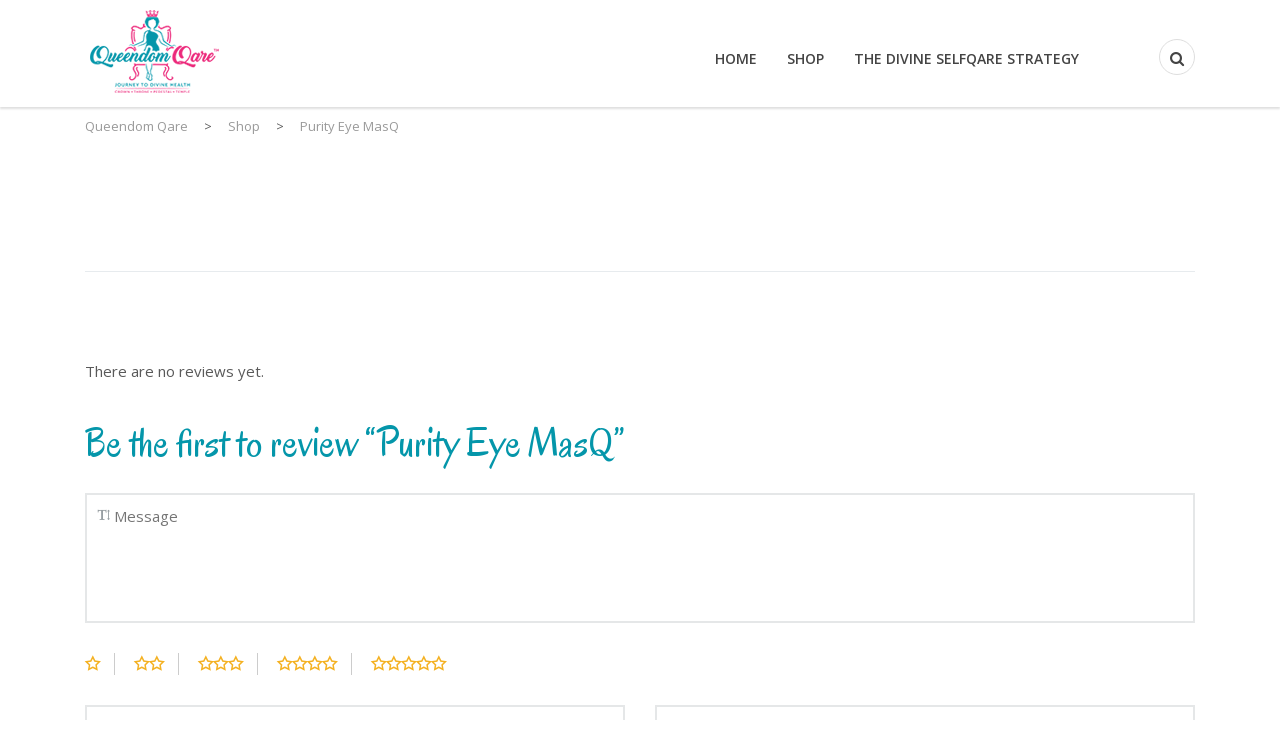

--- FILE ---
content_type: text/html; charset=UTF-8
request_url: https://www.queendomqare.com/product/purity-eye-masq/
body_size: 23377
content:
<!DOCTYPE html>
<!--[if IE 7]>
<html class="ie ie7" lang="en-US">
<![endif]-->
<!--[if IE 8]>
<html class="ie ie8" lang="en-US">
<![endif]-->
<!--[if !(IE 7) & !(IE 8)]><!-->
<html lang="en-US">
<!--<![endif]-->
<head>
	<meta charset="UTF-8">
	<meta name="viewport" content="width=device-width, initial-scale=1">
	<link rel="profile" href="https://gmpg.org/xfn/11">
	<link rel="pingback" href="https://www.queendomqare.com/xmlrpc.php">
	<!--[if lt IE 9]>
		<script src="https://www.queendomqare.com/wp-content/themes/healthcoach/assets/js/html5.js"></script>
	<![endif]-->
	<link rel="stylesheet" type="text/css" href="https://www.queendomqare.com/wp-content/themes/healthcoach/assets/fonts/Bebas-Kai/stylesheet.css">
	<link rel="stylesheet" type="text/css" href="https://www.queendomqare.com/wp-content/themes/healthcoach/assets/fonts/Carolina-Mountains/stylesheet.css">
	<link rel="stylesheet" type="text/css" href="https://www.queendomqare.com/wp-content/themes/healthcoach/assets/fonts/Century-Gothic/stylesheet.css">
	<title>Purity Eye MasQ &#8211; Queendom Qare</title>
<meta name='robots' content='max-image-preview:large' />
<link rel='dns-prefetch' href='//widgets.leadconnectorhq.com' />
<link rel='dns-prefetch' href='//fonts.googleapis.com' />
<link rel='dns-prefetch' href='//s.w.org' />
<link rel="alternate" type="application/rss+xml" title="Queendom Qare &raquo; Feed" href="https://www.queendomqare.com/feed/" />
<link rel="alternate" type="application/rss+xml" title="Queendom Qare &raquo; Comments Feed" href="https://www.queendomqare.com/comments/feed/" />
<link rel="alternate" type="application/rss+xml" title="Queendom Qare &raquo; Purity Eye MasQ Comments Feed" href="https://www.queendomqare.com/product/purity-eye-masq/feed/" />
<script type="text/javascript">
window._wpemojiSettings = {"baseUrl":"https:\/\/s.w.org\/images\/core\/emoji\/14.0.0\/72x72\/","ext":".png","svgUrl":"https:\/\/s.w.org\/images\/core\/emoji\/14.0.0\/svg\/","svgExt":".svg","source":{"concatemoji":"https:\/\/www.queendomqare.com\/wp-includes\/js\/wp-emoji-release.min.js?ver=6.0.11"}};
/*! This file is auto-generated */
!function(e,a,t){var n,r,o,i=a.createElement("canvas"),p=i.getContext&&i.getContext("2d");function s(e,t){var a=String.fromCharCode,e=(p.clearRect(0,0,i.width,i.height),p.fillText(a.apply(this,e),0,0),i.toDataURL());return p.clearRect(0,0,i.width,i.height),p.fillText(a.apply(this,t),0,0),e===i.toDataURL()}function c(e){var t=a.createElement("script");t.src=e,t.defer=t.type="text/javascript",a.getElementsByTagName("head")[0].appendChild(t)}for(o=Array("flag","emoji"),t.supports={everything:!0,everythingExceptFlag:!0},r=0;r<o.length;r++)t.supports[o[r]]=function(e){if(!p||!p.fillText)return!1;switch(p.textBaseline="top",p.font="600 32px Arial",e){case"flag":return s([127987,65039,8205,9895,65039],[127987,65039,8203,9895,65039])?!1:!s([55356,56826,55356,56819],[55356,56826,8203,55356,56819])&&!s([55356,57332,56128,56423,56128,56418,56128,56421,56128,56430,56128,56423,56128,56447],[55356,57332,8203,56128,56423,8203,56128,56418,8203,56128,56421,8203,56128,56430,8203,56128,56423,8203,56128,56447]);case"emoji":return!s([129777,127995,8205,129778,127999],[129777,127995,8203,129778,127999])}return!1}(o[r]),t.supports.everything=t.supports.everything&&t.supports[o[r]],"flag"!==o[r]&&(t.supports.everythingExceptFlag=t.supports.everythingExceptFlag&&t.supports[o[r]]);t.supports.everythingExceptFlag=t.supports.everythingExceptFlag&&!t.supports.flag,t.DOMReady=!1,t.readyCallback=function(){t.DOMReady=!0},t.supports.everything||(n=function(){t.readyCallback()},a.addEventListener?(a.addEventListener("DOMContentLoaded",n,!1),e.addEventListener("load",n,!1)):(e.attachEvent("onload",n),a.attachEvent("onreadystatechange",function(){"complete"===a.readyState&&t.readyCallback()})),(e=t.source||{}).concatemoji?c(e.concatemoji):e.wpemoji&&e.twemoji&&(c(e.twemoji),c(e.wpemoji)))}(window,document,window._wpemojiSettings);
</script>
<style type="text/css">
img.wp-smiley,
img.emoji {
	display: inline !important;
	border: none !important;
	box-shadow: none !important;
	height: 1em !important;
	width: 1em !important;
	margin: 0 0.07em !important;
	vertical-align: -0.1em !important;
	background: none !important;
	padding: 0 !important;
}
</style>
	<link rel='stylesheet' id='sb_instagram_styles-css'  href='https://www.queendomqare.com/wp-content/plugins/instagram-feed/css/sb-instagram-2-2.min.css?ver=2.4.6' type='text/css' media='all' />
<link rel='stylesheet' id='wp-block-library-css'  href='https://www.queendomqare.com/wp-includes/css/dist/block-library/style.min.css?ver=6.0.11' type='text/css' media='all' />
<link rel='stylesheet' id='wc-block-vendors-style-css'  href='https://www.queendomqare.com/wp-content/plugins/woocommerce/packages/woocommerce-blocks/build/vendors-style.css?ver=3.1.0' type='text/css' media='all' />
<link rel='stylesheet' id='wc-block-style-css'  href='https://www.queendomqare.com/wp-content/plugins/woocommerce/packages/woocommerce-blocks/build/style.css?ver=3.1.0' type='text/css' media='all' />
<style id='global-styles-inline-css' type='text/css'>
body{--wp--preset--color--black: #000000;--wp--preset--color--cyan-bluish-gray: #abb8c3;--wp--preset--color--white: #ffffff;--wp--preset--color--pale-pink: #f78da7;--wp--preset--color--vivid-red: #cf2e2e;--wp--preset--color--luminous-vivid-orange: #ff6900;--wp--preset--color--luminous-vivid-amber: #fcb900;--wp--preset--color--light-green-cyan: #7bdcb5;--wp--preset--color--vivid-green-cyan: #00d084;--wp--preset--color--pale-cyan-blue: #8ed1fc;--wp--preset--color--vivid-cyan-blue: #0693e3;--wp--preset--color--vivid-purple: #9b51e0;--wp--preset--gradient--vivid-cyan-blue-to-vivid-purple: linear-gradient(135deg,rgba(6,147,227,1) 0%,rgb(155,81,224) 100%);--wp--preset--gradient--light-green-cyan-to-vivid-green-cyan: linear-gradient(135deg,rgb(122,220,180) 0%,rgb(0,208,130) 100%);--wp--preset--gradient--luminous-vivid-amber-to-luminous-vivid-orange: linear-gradient(135deg,rgba(252,185,0,1) 0%,rgba(255,105,0,1) 100%);--wp--preset--gradient--luminous-vivid-orange-to-vivid-red: linear-gradient(135deg,rgba(255,105,0,1) 0%,rgb(207,46,46) 100%);--wp--preset--gradient--very-light-gray-to-cyan-bluish-gray: linear-gradient(135deg,rgb(238,238,238) 0%,rgb(169,184,195) 100%);--wp--preset--gradient--cool-to-warm-spectrum: linear-gradient(135deg,rgb(74,234,220) 0%,rgb(151,120,209) 20%,rgb(207,42,186) 40%,rgb(238,44,130) 60%,rgb(251,105,98) 80%,rgb(254,248,76) 100%);--wp--preset--gradient--blush-light-purple: linear-gradient(135deg,rgb(255,206,236) 0%,rgb(152,150,240) 100%);--wp--preset--gradient--blush-bordeaux: linear-gradient(135deg,rgb(254,205,165) 0%,rgb(254,45,45) 50%,rgb(107,0,62) 100%);--wp--preset--gradient--luminous-dusk: linear-gradient(135deg,rgb(255,203,112) 0%,rgb(199,81,192) 50%,rgb(65,88,208) 100%);--wp--preset--gradient--pale-ocean: linear-gradient(135deg,rgb(255,245,203) 0%,rgb(182,227,212) 50%,rgb(51,167,181) 100%);--wp--preset--gradient--electric-grass: linear-gradient(135deg,rgb(202,248,128) 0%,rgb(113,206,126) 100%);--wp--preset--gradient--midnight: linear-gradient(135deg,rgb(2,3,129) 0%,rgb(40,116,252) 100%);--wp--preset--duotone--dark-grayscale: url('#wp-duotone-dark-grayscale');--wp--preset--duotone--grayscale: url('#wp-duotone-grayscale');--wp--preset--duotone--purple-yellow: url('#wp-duotone-purple-yellow');--wp--preset--duotone--blue-red: url('#wp-duotone-blue-red');--wp--preset--duotone--midnight: url('#wp-duotone-midnight');--wp--preset--duotone--magenta-yellow: url('#wp-duotone-magenta-yellow');--wp--preset--duotone--purple-green: url('#wp-duotone-purple-green');--wp--preset--duotone--blue-orange: url('#wp-duotone-blue-orange');--wp--preset--font-size--small: 13px;--wp--preset--font-size--medium: 20px;--wp--preset--font-size--large: 36px;--wp--preset--font-size--x-large: 42px;}.has-black-color{color: var(--wp--preset--color--black) !important;}.has-cyan-bluish-gray-color{color: var(--wp--preset--color--cyan-bluish-gray) !important;}.has-white-color{color: var(--wp--preset--color--white) !important;}.has-pale-pink-color{color: var(--wp--preset--color--pale-pink) !important;}.has-vivid-red-color{color: var(--wp--preset--color--vivid-red) !important;}.has-luminous-vivid-orange-color{color: var(--wp--preset--color--luminous-vivid-orange) !important;}.has-luminous-vivid-amber-color{color: var(--wp--preset--color--luminous-vivid-amber) !important;}.has-light-green-cyan-color{color: var(--wp--preset--color--light-green-cyan) !important;}.has-vivid-green-cyan-color{color: var(--wp--preset--color--vivid-green-cyan) !important;}.has-pale-cyan-blue-color{color: var(--wp--preset--color--pale-cyan-blue) !important;}.has-vivid-cyan-blue-color{color: var(--wp--preset--color--vivid-cyan-blue) !important;}.has-vivid-purple-color{color: var(--wp--preset--color--vivid-purple) !important;}.has-black-background-color{background-color: var(--wp--preset--color--black) !important;}.has-cyan-bluish-gray-background-color{background-color: var(--wp--preset--color--cyan-bluish-gray) !important;}.has-white-background-color{background-color: var(--wp--preset--color--white) !important;}.has-pale-pink-background-color{background-color: var(--wp--preset--color--pale-pink) !important;}.has-vivid-red-background-color{background-color: var(--wp--preset--color--vivid-red) !important;}.has-luminous-vivid-orange-background-color{background-color: var(--wp--preset--color--luminous-vivid-orange) !important;}.has-luminous-vivid-amber-background-color{background-color: var(--wp--preset--color--luminous-vivid-amber) !important;}.has-light-green-cyan-background-color{background-color: var(--wp--preset--color--light-green-cyan) !important;}.has-vivid-green-cyan-background-color{background-color: var(--wp--preset--color--vivid-green-cyan) !important;}.has-pale-cyan-blue-background-color{background-color: var(--wp--preset--color--pale-cyan-blue) !important;}.has-vivid-cyan-blue-background-color{background-color: var(--wp--preset--color--vivid-cyan-blue) !important;}.has-vivid-purple-background-color{background-color: var(--wp--preset--color--vivid-purple) !important;}.has-black-border-color{border-color: var(--wp--preset--color--black) !important;}.has-cyan-bluish-gray-border-color{border-color: var(--wp--preset--color--cyan-bluish-gray) !important;}.has-white-border-color{border-color: var(--wp--preset--color--white) !important;}.has-pale-pink-border-color{border-color: var(--wp--preset--color--pale-pink) !important;}.has-vivid-red-border-color{border-color: var(--wp--preset--color--vivid-red) !important;}.has-luminous-vivid-orange-border-color{border-color: var(--wp--preset--color--luminous-vivid-orange) !important;}.has-luminous-vivid-amber-border-color{border-color: var(--wp--preset--color--luminous-vivid-amber) !important;}.has-light-green-cyan-border-color{border-color: var(--wp--preset--color--light-green-cyan) !important;}.has-vivid-green-cyan-border-color{border-color: var(--wp--preset--color--vivid-green-cyan) !important;}.has-pale-cyan-blue-border-color{border-color: var(--wp--preset--color--pale-cyan-blue) !important;}.has-vivid-cyan-blue-border-color{border-color: var(--wp--preset--color--vivid-cyan-blue) !important;}.has-vivid-purple-border-color{border-color: var(--wp--preset--color--vivid-purple) !important;}.has-vivid-cyan-blue-to-vivid-purple-gradient-background{background: var(--wp--preset--gradient--vivid-cyan-blue-to-vivid-purple) !important;}.has-light-green-cyan-to-vivid-green-cyan-gradient-background{background: var(--wp--preset--gradient--light-green-cyan-to-vivid-green-cyan) !important;}.has-luminous-vivid-amber-to-luminous-vivid-orange-gradient-background{background: var(--wp--preset--gradient--luminous-vivid-amber-to-luminous-vivid-orange) !important;}.has-luminous-vivid-orange-to-vivid-red-gradient-background{background: var(--wp--preset--gradient--luminous-vivid-orange-to-vivid-red) !important;}.has-very-light-gray-to-cyan-bluish-gray-gradient-background{background: var(--wp--preset--gradient--very-light-gray-to-cyan-bluish-gray) !important;}.has-cool-to-warm-spectrum-gradient-background{background: var(--wp--preset--gradient--cool-to-warm-spectrum) !important;}.has-blush-light-purple-gradient-background{background: var(--wp--preset--gradient--blush-light-purple) !important;}.has-blush-bordeaux-gradient-background{background: var(--wp--preset--gradient--blush-bordeaux) !important;}.has-luminous-dusk-gradient-background{background: var(--wp--preset--gradient--luminous-dusk) !important;}.has-pale-ocean-gradient-background{background: var(--wp--preset--gradient--pale-ocean) !important;}.has-electric-grass-gradient-background{background: var(--wp--preset--gradient--electric-grass) !important;}.has-midnight-gradient-background{background: var(--wp--preset--gradient--midnight) !important;}.has-small-font-size{font-size: var(--wp--preset--font-size--small) !important;}.has-medium-font-size{font-size: var(--wp--preset--font-size--medium) !important;}.has-large-font-size{font-size: var(--wp--preset--font-size--large) !important;}.has-x-large-font-size{font-size: var(--wp--preset--font-size--x-large) !important;}
</style>
<link rel='stylesheet' id='contact-form-7-css'  href='https://www.queendomqare.com/wp-content/plugins/contact-form-7/includes/css/styles.css?ver=5.2.1' type='text/css' media='all' />
<link rel='stylesheet' id='LeadConnector-css'  href='https://www.queendomqare.com/wp-content/plugins/leadconnector/public/css/lc-public.css?ver=1.5' type='text/css' media='all' />
<link rel='stylesheet' id='rs-plugin-settings-css'  href='https://www.queendomqare.com/wp-content/plugins/revslider/public/assets/css/rs6.css?ver=6.1.4' type='text/css' media='all' />
<style id='rs-plugin-settings-inline-css' type='text/css'>
#rs-demo-id {}
</style>
<link rel='stylesheet' id='proven-css'  href='https://www.queendomqare.com/wp-content/plugins/tt-proven/public/css/proven-public.css?ver=1.0.0' type='text/css' media='all' />
<link rel='stylesheet' id='dashicons-css'  href='https://www.queendomqare.com/wp-includes/css/dashicons.min.css?ver=6.0.11' type='text/css' media='all' />
<link rel='stylesheet' id='photoswipe-css'  href='https://www.queendomqare.com/wp-content/plugins/woocommerce/assets/css/photoswipe/photoswipe.min.css?ver=4.4.4' type='text/css' media='all' />
<link rel='stylesheet' id='photoswipe-default-skin-css'  href='https://www.queendomqare.com/wp-content/plugins/woocommerce/assets/css/photoswipe/default-skin/default-skin.min.css?ver=4.4.4' type='text/css' media='all' />
<style id='woocommerce-inline-inline-css' type='text/css'>
.woocommerce form .form-row .required { visibility: visible; }
</style>
<link rel='stylesheet' id='wpsw_social-icons-css'  href='https://www.queendomqare.com/wp-content/plugins/wp-social-widget/assets/css/social-icons.css?ver=2.2.0' type='text/css' media='all' />
<link rel='stylesheet' id='wpsw_social-css-css'  href='https://www.queendomqare.com/wp-content/plugins/wp-social-widget/assets/css/social-style.css?ver=2.2.0' type='text/css' media='all' />
<link rel='stylesheet' id='ssa-styles-css'  href='https://www.queendomqare.com/wp-content/plugins/simply-schedule-appointments/assets/css/ssa-styles.css?ver=1.3.9.8' type='text/css' media='all' />
<link rel='stylesheet' id='stm-gdpr-styles-css'  href='https://www.queendomqare.com/wp-content/plugins/stm-gdpr-compliance/assets/css/styles.css?ver=6.0.11' type='text/css' media='all' />
<link rel='stylesheet' id='stm-bootstrap-css'  href='https://www.queendomqare.com/wp-content/themes/healthcoach/assets/css/bootstrap.min.css?ver=2.2.1' type='text/css' media='all' />
<link rel='stylesheet' id='stm-font-awesome-css'  href='https://www.queendomqare.com/wp-content/themes/healthcoach/assets/css/font-awesome.min.css?ver=2.2.1' type='text/css' media='all' />
<link rel='stylesheet' id='stm-linearicons-css'  href='https://www.queendomqare.com/wp-content/themes/healthcoach/assets/css/linearicons.css?ver=2.2.1' type='text/css' media='all' />
<link rel='stylesheet' id='stm-hc-icons-css'  href='https://www.queendomqare.com/wp-content/themes/healthcoach/assets/css/font-hc.css?ver=2.2.1' type='text/css' media='all' />
<link rel='stylesheet' id='stm-select2-css'  href='https://www.queendomqare.com/wp-content/themes/healthcoach/assets/css/select2.min.css?ver=2.2.1' type='text/css' media='all' />
<link rel='stylesheet' id='stm-slick-css'  href='https://www.queendomqare.com/wp-content/themes/healthcoach/assets/css/slick.css?ver=2.2.1' type='text/css' media='all' />
<link rel='stylesheet' id='stm-slick-theme-css'  href='https://www.queendomqare.com/wp-content/themes/healthcoach/assets/css/slick-theme.css?ver=2.2.1' type='text/css' media='all' />
<link rel='stylesheet' id='stm-woocommerce-css'  href='https://www.queendomqare.com/wp-content/themes/healthcoach/assets/css/woocommerce.css?ver=2.2.1' type='text/css' media='all' />
<link rel='stylesheet' id='stm-vc-css'  href='https://www.queendomqare.com/wp-content/themes/healthcoach/assets/css/vc.css?ver=2.2.1' type='text/css' media='all' />
<link rel='stylesheet' id='stm-style-css'  href='https://www.queendomqare.com/wp-content/themes/healthcoach/style.css?ver=2.2.1' type='text/css' media='all' />
<link rel='stylesheet' id='stm-media-css'  href='https://www.queendomqare.com/wp-content/themes/healthcoach/assets/css/media.css?ver=2.2.1' type='text/css' media='all' />
<!--[if lt IE 9]>
<link rel='stylesheet' id='vc_lte_ie9-css'  href='https://www.queendomqare.com/wp-content/plugins/js_composer/assets/css/vc_lte_ie9.min.css?ver=6.0.5' type='text/css' media='screen' />
<![endif]-->
<link rel='stylesheet' id='popup-maker-site-css'  href='//www.queendomqare.com/wp-content/uploads/pum/pum-site-styles.css?generated=1673824803&#038;ver=1.11.2' type='text/css' media='all' />
<link rel='stylesheet' id='js_composer_front-css'  href='https://www.queendomqare.com/wp-content/plugins/js_composer/assets/css/js_composer.min.css?ver=6.0.5' type='text/css' media='all' />
<link rel='stylesheet' id='redux-google-fonts-stm_option-css'  href='https://fonts.googleapis.com/css?family=Open+Sans%3A300%2C400%2C600%2C700%2C800%2C300italic%2C400italic%2C600italic%2C700italic%2C800italic%7COregano%3A400%2C400italic&#038;ver=1633136813' type='text/css' media='all' />
<script type='text/javascript' src='https://www.queendomqare.com/wp-includes/js/jquery/jquery.min.js?ver=3.6.0' id='jquery-core-js'></script>
<script type='text/javascript' src='https://www.queendomqare.com/wp-includes/js/jquery/jquery-migrate.min.js?ver=3.3.2' id='jquery-migrate-js'></script>
<script type='text/javascript' src='https://widgets.leadconnectorhq.com/loader.js?ver=6.0.11' id='LeadConnector.lc_text_widget-js'></script>
<script type='text/javascript' id='LeadConnector-js-extra'>
/* <![CDATA[ */
var lc_public_js = {"text_widget_location_id":"YBF7rgauWab57oYxqLZ0","text_widget_heading":"","text_widget_sub_heading":"","text_widget_error":"0","text_widget_use_email_field":"0","text_widget_settings":{"revisitPromptMsg":"Welcome back {{name}}, how can we help you today?","heading":"Have a question?","agencyName":"","subHeading":"Enter your question below and a representative will get right back to you.","legalMsg":"By submitting you agree to receive SMS or e-mails for the provided channel. Rates may be applied.","showPrompt":true,"showAgencyBranding":false,"thankYouMsg":"Thank You!","countryCode":"","widgetPrimaryColor":"#188bf6","promptAvatar":"https:\/\/firebasestorage.googleapis.com\/v0\/b\/highlevel-backend.appspot.com\/o\/locationPhotos%2FYBF7rgauWab57oYxqLZ0%2Fchat-widget-person?alt=media&token=af16cd4c-4854-4eac-bb9a-c19fa56df4e4","successMsg":"One of our representatives will contact you shortly.","promptMsg":"Peace and blessings! Do you have a question for me? Text it here.","agencyWebsite":"","supportContact":"","useEmailField":false,"enableRevisitMessage":true,"autoCountryCode":true},"text_widget_cdn_base_url":"https:\/\/widgets.leadconnectorhq.com\/"};
/* ]]> */
</script>
<script type='text/javascript' src='https://www.queendomqare.com/wp-content/plugins/leadconnector/public/js/lc-public.js?ver=1.5' id='LeadConnector-js'></script>
<script type='text/javascript' src='https://www.queendomqare.com/wp-content/plugins/revslider/public/assets/js/revolution.tools.min.js?ver=6.0' id='tp-tools-js'></script>
<script type='text/javascript' src='https://www.queendomqare.com/wp-content/plugins/revslider/public/assets/js/rs6.min.js?ver=6.1.4' id='revmin-js'></script>
<script type='text/javascript' src='https://www.queendomqare.com/wp-content/plugins/tt-proven/public/js/proven-public.js?ver=1.0.0' id='proven-js'></script>
<script type='text/javascript' src='https://www.queendomqare.com/wp-content/plugins/woocommerce/assets/js/jquery-blockui/jquery.blockUI.min.js?ver=2.70' id='jquery-blockui-js'></script>
<script type='text/javascript' id='wc-add-to-cart-js-extra'>
/* <![CDATA[ */
var wc_add_to_cart_params = {"ajax_url":"\/wp-admin\/admin-ajax.php","wc_ajax_url":"\/?wc-ajax=%%endpoint%%","i18n_view_cart":"View cart","cart_url":"https:\/\/www.queendomqare.com","is_cart":"","cart_redirect_after_add":"yes"};
/* ]]> */
</script>
<script type='text/javascript' src='https://www.queendomqare.com/wp-content/plugins/woocommerce/assets/js/frontend/add-to-cart.min.js?ver=4.4.4' id='wc-add-to-cart-js'></script>
<script type='text/javascript' src='https://www.queendomqare.com/wp-content/plugins/js_composer/assets/js/vendors/woocommerce-add-to-cart.js?ver=6.0.5' id='vc_woocommerce-add-to-cart-js-js'></script>
<link rel="https://api.w.org/" href="https://www.queendomqare.com/wp-json/" /><link rel="alternate" type="application/json" href="https://www.queendomqare.com/wp-json/wp/v2/product/2246" /><link rel="EditURI" type="application/rsd+xml" title="RSD" href="https://www.queendomqare.com/xmlrpc.php?rsd" />
<link rel="wlwmanifest" type="application/wlwmanifest+xml" href="https://www.queendomqare.com/wp-includes/wlwmanifest.xml" /> 
<meta name="generator" content="WordPress 6.0.11" />
<meta name="generator" content="WooCommerce 4.4.4" />
<link rel="canonical" href="https://www.queendomqare.com/product/purity-eye-masq/" />
<link rel='shortlink' href='https://www.queendomqare.com/?p=2246' />
<link rel="alternate" type="application/json+oembed" href="https://www.queendomqare.com/wp-json/oembed/1.0/embed?url=https%3A%2F%2Fwww.queendomqare.com%2Fproduct%2Fpurity-eye-masq%2F" />
<link rel="alternate" type="text/xml+oembed" href="https://www.queendomqare.com/wp-json/oembed/1.0/embed?url=https%3A%2F%2Fwww.queendomqare.com%2Fproduct%2Fpurity-eye-masq%2F&#038;format=xml" />
<!-- start Simple Custom CSS and JS -->
<!-- Global site tag (gtag.js) - Google Analytics -->
<script async src="https://www.googletagmanager.com/gtag/js?id=UA-239769651-1"></script>
<script>
  window.dataLayer = window.dataLayer || [];
  function gtag(){dataLayer.push(arguments);}
  gtag('js', new Date());

  gtag('config', 'UA-239769651-1');
</script><!-- end Simple Custom CSS and JS -->

<link rel='stylesheet' id='1874-css' href='//www.queendomqare.com/wp-content/uploads/custom-css-js/1874.css?v=1389' type="text/css" media='all' />
<link rel="shortcut icon" type="image/x-icon" href="https://queendom.dev-version.com/wp-content/themes/healthcoach/assets/images/tmp/favicon.ico" />
        <script type="text/javascript">
            var ajaxurl = 'https://www.queendomqare.com/wp-admin/admin-ajax.php';
        </script>
    
<style id="stm_custom_css" type="text/css">
<iframe src="https://msgsndr.com/widget/form/81yc929APdsdJrvML4HI" style="border:none;width:100%;" scrolling="no" id="81yc929APdsdJrvML4HI"></iframe> <script src="https://msgsndr.com/js/form_embed.js"></script>
</style>
	<noscript><style>.woocommerce-product-gallery{ opacity: 1 !important; }</style></noscript>
	
<!-- Meta Pixel Code -->
<script type='text/javascript'>
!function(f,b,e,v,n,t,s){if(f.fbq)return;n=f.fbq=function(){n.callMethod?
n.callMethod.apply(n,arguments):n.queue.push(arguments)};if(!f._fbq)f._fbq=n;
n.push=n;n.loaded=!0;n.version='2.0';n.queue=[];t=b.createElement(e);t.async=!0;
t.src=v;s=b.getElementsByTagName(e)[0];s.parentNode.insertBefore(t,s)}(window,
document,'script','https://connect.facebook.net/en_US/fbevents.js');
</script>
<!-- End Meta Pixel Code -->
<script type='text/javascript'>
  fbq('init', '339728150482936', {}, {
    "agent": "wordpress-6.0.11-3.0.7"
});
  </script><script type='text/javascript'>
  fbq('track', 'PageView', []);
  </script>
<!-- Meta Pixel Code -->
<noscript>
<img height="1" width="1" style="display:none" alt="fbpx"
src="https://www.facebook.com/tr?id=339728150482936&ev=PageView&noscript=1" />
</noscript>
<!-- End Meta Pixel Code -->
<meta name="generator" content="Powered by WPBakery Page Builder - drag and drop page builder for WordPress."/>
<meta name="generator" content="Powered by Slider Revolution 6.1.4 - responsive, Mobile-Friendly Slider Plugin for WordPress with comfortable drag and drop interface." />
<script type="text/javascript">function setREVStartSize(t){try{var h,e=document.getElementById(t.c).parentNode.offsetWidth;if(e=0===e||isNaN(e)?window.innerWidth:e,t.tabw=void 0===t.tabw?0:parseInt(t.tabw),t.thumbw=void 0===t.thumbw?0:parseInt(t.thumbw),t.tabh=void 0===t.tabh?0:parseInt(t.tabh),t.thumbh=void 0===t.thumbh?0:parseInt(t.thumbh),t.tabhide=void 0===t.tabhide?0:parseInt(t.tabhide),t.thumbhide=void 0===t.thumbhide?0:parseInt(t.thumbhide),t.mh=void 0===t.mh||""==t.mh||"auto"===t.mh?0:parseInt(t.mh,0),"fullscreen"===t.layout||"fullscreen"===t.l)h=Math.max(t.mh,window.innerHeight);else{for(var i in t.gw=Array.isArray(t.gw)?t.gw:[t.gw],t.rl)void 0!==t.gw[i]&&0!==t.gw[i]||(t.gw[i]=t.gw[i-1]);for(var i in t.gh=void 0===t.el||""===t.el||Array.isArray(t.el)&&0==t.el.length?t.gh:t.el,t.gh=Array.isArray(t.gh)?t.gh:[t.gh],t.rl)void 0!==t.gh[i]&&0!==t.gh[i]||(t.gh[i]=t.gh[i-1]);var r,a=new Array(t.rl.length),n=0;for(var i in t.tabw=t.tabhide>=e?0:t.tabw,t.thumbw=t.thumbhide>=e?0:t.thumbw,t.tabh=t.tabhide>=e?0:t.tabh,t.thumbh=t.thumbhide>=e?0:t.thumbh,t.rl)a[i]=t.rl[i]<window.innerWidth?0:t.rl[i];for(var i in r=a[0],a)r>a[i]&&0<a[i]&&(r=a[i],n=i);var d=e>t.gw[n]+t.tabw+t.thumbw?1:(e-(t.tabw+t.thumbw))/t.gw[n];h=t.gh[n]*d+(t.tabh+t.thumbh)}void 0===window.rs_init_css&&(window.rs_init_css=document.head.appendChild(document.createElement("style"))),document.getElementById(t.c).height=h,window.rs_init_css.innerHTML+="#"+t.c+"_wrapper { height: "+h+"px }"}catch(t){console.log("Failure at Presize of Slider:"+t)}};</script>
<style type="text/css" title="dynamic-css" class="options-output">.live-customizer__toggle:before{border-right-color:#0496aa;}.stm-info-box-sep.primary-border-color,
								   .drop-caps-square p:first-letter,
								   .widget_tag_cloud .tagcloud a:hover,
								   .widget_tag_cloud .tagcloud a:focus,
								   .btn_type_outline.btn_view_primary,
								   .page-pagination .page-numbers .current,
								   .page-pagination .page-numbers a:focus,
								   .page-pagination .page-numbers a:hover,
								   .page-pagination .page-next a:hover,
								   .page-pagination .page-next a:focus,
								   .page-pagination .page-prev a:hover,
								   .page-pagination .page-prev a:focus,
								   .comment-form input[type="text"]:focus,
								   .comment-form input[type="email"]:focus,
								   .comment-form textarea:focus,
								   .wpcf7-textarea:focus,
								   .wpcf7-text:focus,
								   .vc_btn3.vc_btn3-color-green.vc_btn3-style-outline,
								   .vc_btn3.vc_btn3-color-green.vc_btn3-style-outline:hover,
								   .vc_btn3.vc_btn3-color-green.vc_btn3-style-outline:focus,
								   .vc_btn3.vc_btn3-color-success.vc_btn3-style-outline,
								   .vc_btn3.vc_btn3-color-success.vc_btn3-style-outline:hover,
								   .vc_btn3.vc_btn3-color-success.vc_btn3-style-outline:focus,
								   .woocommerce div.product .woocommerce-tabs ul.tabs li,
								   .vc_tta-color-green.vc_tta-style-outline .vc_tta-tab.vc_active > a,
								   .vc_tta-color-green.vc_tta-style-outline .vc_tta-tab > a,
								   .vc_tta-color-grey.vc_tta-style-outline .vc_tta-controls-icon::before,
								   .vc_tta-color-grey.vc_tta-style-outline .vc_tta-controls-icon::after,
								   .vc_tta-color-grey.vc_tta-style-outline .vc_active .vc_tta-panel-heading .vc_tta-controls-icon::before,
								   .vc_tta-color-grey.vc_tta-style-outline .vc_active .vc_tta-panel-heading .vc_tta-controls-icon::after,
								   .drop-cap-square,
								   .woocommerce form.login,
								   .woocommerce form.register,
								   .woocommerce .woocommece-info-text .woocommerce-info a,
								   .woocommerce-cart .cart-totals-table-wrap{border-color:#0496aa;}a,
							a:hover,
							a:focus,
							.woocommerce ul.cart_list li a.remove,
							.woocommerce .widget_shopping_cart .total .amount,
							.woocommerce.widget_shopping_cart .total .amount,
							.woocommerce-cart .cart_totals .order-total .amount,
							.woocommerce .shipping-calculator-form .button .fa,
							.list-style-fa.primary-color > li:before,
							.list-style-hyphen.primary-color > li:before,
							.select2-container .select2-choice .select2-arrow:before,
							.select2-selection__arrow:before,
							.blog-posts .entry-title a,
							.search-form-button:hover,
							.search-form-button:focus,
							.vc-custom-heading__separator-icon,
							.header_type_transparent.affix .nav__menu > li > a:hover,
							.header_type_transparent.affix .nav__menu > li > a:focus,
							.header_type_transparent.affix .nav__menu > li.current-menu-item > a,
							.header_type_transparent.affix .nav__menu > li.current-menu-parent > a,
							.header_type_default .nav__menu > li > a:focus,
							.header_type_default .nav__menu > li > a:hover,
							.header_type_default .nav__menu > li.current-menu-item > a,
							.header_type_default .nav__menu > li.current-menu-parent > a,
							.nav__menu .sub-menu > li.current-menu-item > a,
							.info-box_type_boxed .info-box__icon,
							.info-box_type_boxed-2 .info-box__icon,
							.btn_type_outline.btn_view_default:focus,
                            .btn_type_outline.btn_view_default:hover,
                            .thumbnail__caption-title a:hover,
                            .thumbnail__caption-title a:focus,
                            .thumbnail__caption-icon,
                            .vc_btn3.vc_btn3-color-white.vc_btn3-style-outline:hover,
                            .vc_btn3.vc_btn3-color-white.vc_btn3-style-outline:focus,
                            .vc_custom_heading a:focus,
							.vc_custom_heading a:hover,
							.slider_type_testimonial .slick-dots li.slick-active button:before,
							.banner__title,
							.banner__link:hover,
							.banner__link:focus,
							.widget_type_footer .widget-socials__item:focus,
							.widget_type_footer .widget-socials__item:hover,
							.nav__menu .sub-menu > li > a:hover,
							.nav__menu .sub-menu > li > a:focus,
							.call-to-action .mc4wp-form .form__button:hover,
							.call-to-action .mc4wp-form .form__button:focus,
							.icon-box__text_border_custom-circle,
							.btn_type_outline.btn_view_primary,
							.pricing-table__price,
							.pricing-table__desc,
							.testimonial__caption-title,
							.page-pagination .page-numbers a:focus,
							.page-pagination .page-numbers a:hover,
							.page-pagination .page-next a:hover,
						    .page-pagination .page-next a:focus,
						    .page-pagination .page-prev a:hover,
						    .page-pagination .page-prev a:focus,
						    .top-bar a:focus,
						    .top-bar a:hover,
						    .top-bar .list__item:before,
						    .main__heading-title:after,
						    .post__thumbnail-icon,
						    .post__title a:hover,
						    .post__title a:focus,
						    .post__meta-item:before,
						    .widget-title,
						    .select2-results li.select2-highlighted,
							.select2-container .select2-results__option[aria-selected="true"],
							.select2-container--default .select2-results__option[aria-selected="true"],
							.widget_recent-posts .recent-post__thumbnail-icon,
							.widget_archive li:before,
							.widget_categories li:before,
							.widget_type_blog.widget_pages li a:hover,
							.widget_type_blog.widget_pages li a:focus,
							.widget_type_blog.widget_archive li a:hover,
							.widget_type_blog.widget_archive li a:focus,
							.widget_type_blog.widget_categories li a:hover,
							.widget_type_blog.widget_categories li a:focus,
							.comments-title,
							.comment-reply-title,
							.comment-author,
							.carousel_type_qualification .slick-dots li.slick-active button:before,
							.stats-counter__value-border,
							.testimonial__icon,
							.wpcf7 .wpcf7-form-control_type_focus:before,
							.event__date-bg,
							.event__title a:hover,
							.event__title a:focus,
							.event__details-item:before,
							.widget_type_event .widget-title .fa,
							.widget_event-contacts .event-contacts__phone:before,
							.widget_type_event .widget-title:before,
							.widget_event-contacts .event-contacts__email,
							.entry-header__author,
							.result-photo__caption,
							.contact-info__list-item_icon:before,
							.entry-title a:hover,
							.entry-title a:focus,
							.entry-video__action,
							.page-title__icon,
							.vc_btn3.vc_btn3-color-success.vc_btn3-style-outline,
							.mobile-nav-menu > li > a:hover,
							.mobile-nav-menu > li > a:focus,
							.mobile-nav-menu > li > ul a:hover,
							.mobile-nav-menu > li > ul a:focus,
							.mobile-nav-menu > li.current-menu-item > a,
							.mobile-nav-menu > li.current-menu-parent > a,
							.woocommerce .quantity .qty,
							.woocommerce .amount,
							.slider_type_testimonial .slick-dots li:hover button:before,
							.slider_type_testimonial .slick-dots li:focus button:before,
							.woocommerce div.product .woocommerce-tabs ul.tabs li a,
							.woocommerce div.product .woocommerce-tabs .entry-content h4,
							.woocommerce .comment .review-author,
							.widget_search .search-form-button,
							.no-results .search-form-button,
							.widget_product_categories > ul > li:before,
							.widget_product_categories a:hover,
							.widget_product_categories a:focus,
							.woocommerce ul.product_list_widget li a:hover,
							.woocommerce ul.product_list_widget li a:focus,
							.woocommerce .widget_shopping_cart .cart_list li a.remove:hover,
							.woocommerce .widget_shopping_cart .cart_list li a.remove:focus,
							body .vc_tta-color-green.vc_tta-style-outline .vc_tta-tab:focus > a,
							body .vc_tta-color-green.vc_tta-style-outline .vc_tta-tab:hover > a,
							.vc_tta-color-grey.vc_tta-style-outline .vc_tta-panel.vc_active .vc_tta-panel-title > a,
							.vc_tta-tabs-position-left.vc_tta-controls-align-left.vc_tta-color-grey.vc_tta-style-outline .vc_tta-tab > a,
							.button_view_default,
							.call-to-action__link-icon,
							.drop-cap,
							.drop-cap-square,
							blockquote cite,
							blockquote.style-1:before,
							.form_search-fullscreen .form__field-button,
							.woocommerce .address .title h4,
							.woocommerce-shipping-fields h4,
							.woocommerce-billing-fields h4,
							.woocommerce-checkout-review-order h4,
							.woocommerce-cart-title,
							.woocommerce-cart table.cart .product-name .product-name-wrap a:hover,
							.woocommerce-cart table.cart .product-name .product-name-wrap a:focus,
							.widget_meta li a:hover,
							.widget_meta li a:focus,
							.widget_recent_entries > ul > li a:hover,
							.widget_recent_entries > ul > li a:focus,
							.widget_recent_comments .recentcomments a:hover,
							.widget_recent_comments .recentcomments a:focus,
							.widget_nav_menu li a:hover,
							.widget_nav_menu li a:focus,
							.mini-cart__price-total .amount,
							.widget_type_footer.widget_calendar th,
							.widget-title,
							.vc-row__bump,
							.top-bar #lang_sel ul ul a:hover,
							.form_mobile-nav-search .form__field-button,
							.subscribe_type_default .form__button:hover,
							.subscribe_type_default .form__button:focus{color:#0496aa;}.woocommerce .quantity-actions span:focus,
									   .woocommerce .quantity-actions span:hover,
									   .woocommerce .widget_price_filter .ui-slider .ui-slider-handle,
									   .woocommerce .widget_price_filter .ui-slider .ui-slider-range,
									   .header-nav-cart .cart-items-count,
									    blockquote.style-2,
									   .widget_tag_cloud .tagcloud a:hover,
									   .widget_tag_cloud .tagcloud a:focus,
									   .btn_view_primary,
									   .icon-box_type_icon-left,
									   .btn_type_outline.btn_view_primary:hover,
									   .btn_type_outline.btn_view_primary:focus,
									   .page-pagination .page-numbers .current,
									   .select2-container .select2-results__option--highlighted[aria-selected="false"],
									   .select2-container--default .select2-results__option--highlighted[aria-selected="false"],
									   .comment-form input[type="submit"],
									   .entry-tags > li a:hover,
									   .entry-tags > li a:focus,
									   .widget_event-info .event-info__members,
									   .sticky-post,
									   .vc_btn3.vc_btn3-color-green.vc_btn3-style-outline:hover,
								   	   .vc_btn3.vc_btn3-color-green.vc_btn3-style-outline:focus,
								   	   .vc_btn3.vc_btn3-color-success.vc_btn3-style-outline:hover,
								   	   .vc_btn3.vc_btn3-color-success.vc_btn3-style-outline:focus,
								   	   .mobile-nav-toggle .toggle-line,
								   	   .mobile-nav-menu > li.dropdown_open > a,
								   	   .countdown__counter,
								   	   .subscribe-bar,
								   	   .woocommerce a.added_to_cart:hover,
								   	   .woocommerce a.added_to_cart:focus,
								   	   .product_meta .tagged_as a:hover,
									   .product_meta .tagged_as a:focus,
									   .woocommerce div.product .woocommerce-tabs ul.tabs li.active a,
									   .woocommerce div.product .woocommerce-tabs ul.tabs li a:hover,
									   .woocommerce div.product .woocommerce-tabs ul.tabs li a:focus,
									   .vc_tta-color-green.vc_tta-style-outline .vc_tta-tab.vc_active > a,
									   .vc_btn3.vc_btn3-color-success,
									   .vc_btn3.vc_btn3-color-success.vc_btn3-style-flat,
									   .woocommerce form.login,
									   .woocommerce form.checkout_coupon .form-row .button,
									   .woocommerce-cart .wc-proceed-to-checkout .checkout-button,
									   .post-password-form input[type="submit"],
									   .live-customizer__toggle,
									   .subscribe_type_primary .form__button{background-color:#0496aa;}.top-bar{background-color:#444444;}.top-bar,
				.top-bar a,
				.top-bar #lang_sel a.lang_sel_sel,
				.top-bar #lang_sel a.lang_sel_sel:after{color:#ffffff;}.logo__image{width:224px;}.header{padding-top:27px;padding-bottom:27px;}.logo_type_header{margin-top:-17px;}.nav__menu > li > a{text-transform:uppercase;font-size:14px;}.header_type_default,
			.mobile-menu,
			.mobile-side-nav,
			.header_type_transparent.affix{background-color:#ffffff;}.header_type_default .user-menu__item,
				.header_type_transparent.affix .user-menu__item,
				.header_type_default .nav__menu > li > a,
				.header_type_transparent.affix .nav__menu > li > a,
				.mobile-nav-menu > li > a,
				.mobile-nav-menu > li > ul a,
				.form_mobile-nav-search .form__field-text{color:#444444;}.header_type_default .user-menu__item,
				.header_type_transparent.affix .user-menu__item{border-color:#dedede;}.header_type_transparent{background-color:rgba(255,255,255,0);}.header_type_transparent .user-menu__item,
				.header_type_transparent .nav__menu > li > a{color:#ffffff;}.header_type_transparent .user-menu__item{border-color:#ffffff;}.nav__menu .sub-menu{width:202px;}.nav__menu .sub-menu{background-color:#ffffff;}.nav__menu > li > .sub-menu:before{border-bottom-color:#ffffff;}.nav__menu .sub-menu > li{border-top-color:#eaeaea;}.nav__menu .sub-menu > li > a{font-weight:400;color:#444444;font-size:13px;}.mobile-menu-logo img{width:206px;}.mobile-menu-logo img{margin-top:-20px;}.mobile-menu{padding-top:33px;padding-bottom:33px;}.mobile-nav-menu > li,
				.form_mobile-nav-search{border-bottom-color:#e1e2e4;}.mobile-nav-menu > li > a{text-transform:uppercase;font-weight:400;font-style:normal;font-size:22px;}.mobile-nav-menu > li > ul li{font-weight:400;font-style:normal;font-size:18px;}body,
			.vc_tta.vc_tta-accordion .vc_tta-panel-title,
			blockquote.style-2 cite{font-family:"Open Sans";line-height:22px;color:#595959;font-size:15px;}.page-pagination .page-numbers li,
									.stats-counter__value-number,
									.testimonial__content-text,
									.event__date-day,
									.widget-title,
									.widget_event-contacts .event-contacts__phone,
									.event-info__members-number,
									.testimonial__caption-title,
									.result-photo__caption,
									.mobile-nav-menu > li > a,
									.error404__title,
									.countdown__counter-number,
									.woocommerce div.product p.price,
									.woocommerce div.product span.price,
									.woocommerce ul.products li.product .price,
									.call-to-action__link,
									.drop-cap,
									.drop-cap-square,
									blockquote cite,
									blockquote.style-1 p,
									blockquote.style-2 p,
									.woocommerce-cart .shop_table.cart .product-subtotal .amount,
									.woocommerce-cart .cart-collaterals .order-total .amount{font-family:Oregano;}h1, .h1{font-family:Oregano;font-weight:400;font-style:normal;color:#444444;font-size:72px;}h2, .h2{font-family:Oregano;font-weight:400;font-style:normal;color:#444444;font-size:55px;}h3, .h3{font-family:Oregano;font-weight:400;font-style:normal;color:#444444;font-size:40px;}h4, .h4{font-family:Oregano;font-weight:400;font-style:normal;color:#444444;font-size:30px;}h5, .h5{font-weight:400;font-style:normal;color:#444444;font-size:18px;}.error404__bg{background-repeat:no-repeat;background-size:cover;background-position:center center;background-image:url('https://queendom.dev-version.com/wp-content/themes/healthcoach/assets/images/tmp/404bg.jpg');}.coming-soon__bg{background-color:#d5dae0;background-repeat:no-repeat;background-position:right top;background-image:url('https://queendom.dev-version.com/wp-content/themes/healthcoach/assets/images/tmp/coming-soon-bg-min.png');}.page-title__body{text-align:center;}.page-title__title{color:#444444;}.page-title{margin-bottom:34px;}.page-title__icon{font-size:17px;}.page-title__icon{padding-top:13px;}.btn,
				.woocommerce-cart .wc-proceed-to-checkout .checkout-button{font-weight:700;font-size:15px;}.btn.btn_size_sm,
				 .woocommerce a.added_to_cart{font-weight:700;font-size:13px;}.btn.btn_size_sm{padding-top:13.5px;padding-right:20px;padding-bottom:13.5px;padding-left:20px;}.btn,
				.vc_btn3.vc_btn3-size-md.vc_btn3-style-flat,
				.woocommerce-cart .wc-proceed-to-checkout .checkout-button{padding-top:16px;padding-right:32px;padding-bottom:16px;padding-left:32px;}.btn.btn_size_sm.btn_type_outline,
				.woocommerce a.added_to_cart{padding-top:12.5px;padding-right:20px;padding-bottom:12.5px;padding-left:20px;}.btn.btn_type_outline{padding-top:14px;padding-right:32px;padding-bottom:14px;padding-left:32px;}.btn_view_primary:hover,
				 .btn_view_primary:focus,
				 .vc_btn3.vc_btn3-size-md.vc_btn3-style-flat.vc_btn3-color-success:hover,
				 .vc_btn3.vc_btn3-size-md.vc_btn3-style-flat.vc_btn3-color-success:focus,
				 .woocommerce-cart .wc-proceed-to-checkout .checkout-button:focus,
				 .woocommerce-cart .wc-proceed-to-checkout .checkout-button:hover,
				 .post-password-form input[type="submit"]:hover,
				 .post-password-form input[type="submit"]:focus,
				 .subscribe_type_primary .form__button:hover,
				 .subscribe_type_primary .form__button:focus{background-color:#444444;}.btn_view_primary,
				.vc_btn3.vc_btn3-size-md.vc_btn3-style-flat.vc_btn3-color-success,
				.woocommerce-cart .wc-proceed-to-checkout .checkout-button{color:#ffffff;}.btn_view_primary:hover,
							.btn_view_primary:focus,
							.vc_btn3.vc_btn3-size-md.vc_btn3-style-flat.vc_btn3-color-success:focus,
							.vc_btn3.vc_btn3-size-md.vc_btn3-style-flat.vc_btn3-color-success:hover,
							.woocommerce-cart .wc-proceed-to-checkout .checkout-button:focus,
							.woocommerce-cart .wc-proceed-to-checkout .checkout-button:hover,
							.post-password-form input[type="submit"]:hover,
							.post-password-form input[type="submit"]:focus{color:#ffffff;}.btn_view_default{background-color:#ffffff;}.btn_view_default:hover,
				 .btn_view_default:focus{background-color:#444444;}.btn_view_default:hover,
							.btn_view_default:focus{color:#ffffff;}.btn_type_outline.btn_view_primary,
			.added_to_cart{border-top:2px solid #2acd35;border-bottom:2px solid #2acd35;border-left:2px solid #2acd35;border-right:2px solid #2acd35;}.btn_type_outline.btn_view_primary:hover,
				 			.btn_type_outline.btn_view_primary:focus,
				 			.woocommerce a.added_to_cart:hover,
				 			.woocommerce a.added_to_cart:focus{color:#ffffff;}.btn_type_outline.btn_view_default,
			.subscribe_type_default .form__button{border-top:2px solid #ffffff;border-bottom:2px solid #ffffff;border-left:2px solid #ffffff;border-right:2px solid #ffffff;}.btn_type_outline.btn_view_default:hover,
								  .btn_type_outline.btn_view_default:focus,
								  .subscribe_type_default .form__button:focus,
								  .subscribe_type_default .form__button:hover,
								  .call-to-action .mc4wp-form .form__button:hover,
								  .call-to-action .mc4wp-form .form__button:focus{background-color:#ffffff;}.btn_type_outline.btn_view_default,
				.subscribe_type_default .form__button{color:#ffffff;}.footer-main{background-color:#222426;}.widget-area_type_footer a,
							.footer-bottom .custom-text,
							.footer-bottom .custom-text a,
							.footer-bottom .copyright,
							.footer-bottom .copyright a,
							.widget_type_footer.widget_featured-pages li:before,
							.widget_type_footer .widget-socials__item{color:#888888;}.banner_type_footer .banner__text,
							.widget_type_footer,
							.widget_type_footer li a:focus,
							.widget_type_footer li a:hover,
							.widget_type_footer a:focus,
							.widget_type_footer a:hover,
							.footer-bottom .custom-text a:hover,
							.footer-bottom .custom-text a:focus,
							.footer-bottom .copyright a:hover,
							.footer-bottom .copyright a:focus,
							.widget_type_footer.widget_rss .rssSummary,
							.widget_type_footer.widget_tag_cloud .tagcloud a,
							.widget_type_footer.widget_rss .rss-date,
							.widget_type_footer.widget_rss cite,
							.widget_type_footer.widget_recent_entries > ul > li a:hover,
							.widget_type_footer.widget_recent_entries > ul > li a:focus,
							.widget-area_type_footer .widget_recent_comments .recentcomments a:hover,
							.widget-area_type_footer .widget_recent_comments .recentcomments a:focus,
							.widget_type_footer.widget_calendar td,
							.widget_type_footer.widget_calendar caption,
							.widget_type_footer.widget_featured-pages li:hover:before{color:#e1e2e4;}.banner__body_vertical_middle{height:262px;}.banner__text p{font-size:18px;}.widget-area_type_footer{padding-top:51px;padding-bottom:41px;}.widget_type_footer .widget-title{text-transform:uppercase;font-size:18px;}.footer-widgets .widget-title{margin-bottom:33px;}.footer-bottom{padding-top:26px;padding-bottom:26px;}.footer-bottom{background-color:#2e3134;}.copyright{font-weight:400;font-style:normal;color:#697076;}</style><noscript><style> .wpb_animate_when_almost_visible { opacity: 1; }</style></noscript>	
	<meta name="facebook-domain-verification" content="icigqapshjj0jfe5m5mawjj0mek3be" />
</head>
<body data-rsssl=1 class="product-template-default single single-product postid-2246 theme-healthcoach woocommerce woocommerce-page woocommerce-no-js wpb-js-composer js-comp-ver-6.0.5 vc_responsive">
	
	<div class="mobile-side-nav" id="js-mobile-nav">
		<ul id="menu-main" class="mobile-nav-menu"><li id="menu-item-1939" class="menu-item menu-item-type-custom menu-item-object-custom menu-item-1939"><a href="/">Home</a><span class="submenu-toggle"></span></li>
<li id="menu-item-1941" class="menu-item menu-item-type-custom menu-item-object-custom menu-item-has-children menu-item-1941"><a href="/our-shop/">Shop</a><span class="submenu-toggle"></span>
<ul class="sub-menu">
	<li id="menu-item-2545" class="menu-item menu-item-type-custom menu-item-object-custom menu-item-2545"><a href="/our-shop/#qrown">Qrown Qare</a><span class="submenu-toggle"></span></li>
	<li id="menu-item-2546" class="menu-item menu-item-type-custom menu-item-object-custom menu-item-2546"><a href="/our-shop/#throne">Throne Qare</a><span class="submenu-toggle"></span></li>
	<li id="menu-item-2547" class="menu-item menu-item-type-custom menu-item-object-custom menu-item-2547"><a href="/our-shop/#pedestal">Pedestal Qare</a><span class="submenu-toggle"></span></li>
</ul>
</li>
<li id="menu-item-3115" class="menu-item menu-item-type-post_type menu-item-object-page menu-item-has-children menu-item-3115"><a href="https://www.queendomqare.com/the-divine-selfqare-strategy/">THE DIVINE SELFQARE STRATEGY</a><span class="submenu-toggle"></span>
<ul class="sub-menu">
	<li id="menu-item-3116" class="menu-item menu-item-type-custom menu-item-object-custom menu-item-3116"><a href="https://www.queendomqare.com/the-divine-selfqare-strategy/#abtauthor">About The Author</a><span class="submenu-toggle"></span></li>
	<li id="menu-item-3117" class="menu-item menu-item-type-custom menu-item-object-custom menu-item-3117"><a href="https://www.queendomqare.com/the-divine-selfqare-strategy/#ebookdesc">E-Book</a><span class="submenu-toggle"></span></li>
	<li id="menu-item-3118" class="menu-item menu-item-type-custom menu-item-object-custom menu-item-3118"><a href="https://www.queendomqare.com/the-divine-selfqare-strategy/#nfta">Note from the Author</a><span class="submenu-toggle"></span></li>
	<li id="menu-item-3120" class="menu-item menu-item-type-custom menu-item-object-custom menu-item-3120"><a href="https://www.queendomqare.com/the-divine-selfqare-strategy/#pordernow">Pre Order Now</a><span class="submenu-toggle"></span></li>
</ul>
</li>
</ul>		<form role="search" method="get" class="form form_mobile-nav-search" action="https://www.queendomqare.com/">
			<fieldset class="form__fieldset">
				<input type="text" class="form__field-text" value="" placeholder="Search..." name="s" id="s"/>
				<button type="submit" class="form__field-button"><i class="fa fa-search"></i></button>
			</fieldset>
		</form>
	</div>
	<div class="wrapper">
				<div class="mobile-menu">
			<div class="container">
				<a class="mobile-menu-logo" href="https://www.queendomqare.com/"><img class="img-responsive" src="https://www.queendomqare.com/wp-content/uploads/2020/02/queen-logo-ca.png" alt="Queendom Qare"/></a>
				<ul class="mobile-menu-nav">
					<li class="mobile-nav-search" data-target="js-search-fullscreen"><i class="fa fa-search"></i></li>
					<li class="mobile-nav-toggle" data-target="js-mobile-nav">
						<span class="toggle-line diagonal part-1"></span>
						<span class="toggle-line horizontal"></span>
						<span class="toggle-line diagonal part-2"></span>
					</li>
				</ul>
			</div>
		</div>
				<header class="header header_type_default header_position_static">
			<div class="container">
				<div class="user-menu user-menu_type_header">
					<ul class="user-menu__list clearfix">
													<li class="user-menu__item user-menu__item_rounded user-menu__item_search-button" data-target="js-search-fullscreen"><i class="fa fa-search"></i></li>
																	</ul>
				</div>
				<nav class="nav nav_type_header">
					<ul id="menu-main-1" class="nav__menu clearfix"><li class="menu-item menu-item-type-custom menu-item-object-custom menu-item-1939"><a href="/">Home</a></li>
<li class="menu-item menu-item-type-custom menu-item-object-custom menu-item-has-children menu-item-1941"><a href="/our-shop/">Shop</a>
<ul class="sub-menu">
	<li class="menu-item menu-item-type-custom menu-item-object-custom menu-item-2545"><a href="/our-shop/#qrown">Qrown Qare</a></li>
	<li class="menu-item menu-item-type-custom menu-item-object-custom menu-item-2546"><a href="/our-shop/#throne">Throne Qare</a></li>
	<li class="menu-item menu-item-type-custom menu-item-object-custom menu-item-2547"><a href="/our-shop/#pedestal">Pedestal Qare</a></li>
</ul>
</li>
<li class="menu-item menu-item-type-post_type menu-item-object-page menu-item-has-children menu-item-3115"><a href="https://www.queendomqare.com/the-divine-selfqare-strategy/">THE DIVINE SELFQARE STRATEGY</a>
<ul class="sub-menu">
	<li class="menu-item menu-item-type-custom menu-item-object-custom menu-item-3116"><a href="https://www.queendomqare.com/the-divine-selfqare-strategy/#abtauthor">About The Author</a></li>
	<li class="menu-item menu-item-type-custom menu-item-object-custom menu-item-3117"><a href="https://www.queendomqare.com/the-divine-selfqare-strategy/#ebookdesc">E-Book</a></li>
	<li class="menu-item menu-item-type-custom menu-item-object-custom menu-item-3118"><a href="https://www.queendomqare.com/the-divine-selfqare-strategy/#nfta">Note from the Author</a></li>
	<li class="menu-item menu-item-type-custom menu-item-object-custom menu-item-3120"><a href="https://www.queendomqare.com/the-divine-selfqare-strategy/#pordernow">Pre Order Now</a></li>
</ul>
</li>
</ul>				</nav>

				<a class="logo logo_type_header" href="https://www.queendomqare.com/">
					<img class="logo__image logo__image_header_transparent img-responsive" src="https://www.queendomqare.com/wp-content/uploads/2020/02/queen-logo.png" alt="Queendom Qare"/>
					<img class="logo__image logo__image_header_default img-responsive" src="https://www.queendomqare.com/wp-content/uploads/2020/02/queen-logo-ca.png" alt="Queendom Qare"/>
				</a>
			</div>
		</header>	<div class="breadcrumbs " >
		<div class="container">
			<div class="breadcrumbs-inner">
				<!-- Breadcrumb NavXT 6.5.0 -->
<span property="itemListElement" typeof="ListItem"><a property="item" typeof="WebPage" title="Go to Queendom Qare." href="https://www.queendomqare.com" class="home" ><span property="name">Queendom Qare</span></a><meta property="position" content="1"></span> &gt; <span property="itemListElement" typeof="ListItem"><a property="item" typeof="WebPage" title="Go to Shop." href="https://www.queendomqare.com/our-shop/" class="product-root post post-product" ><span property="name">Shop</span></a><meta property="position" content="2"></span> &gt; <span property="itemListElement" typeof="ListItem"><span property="name" class="post post-product current-item">Purity Eye MasQ</span><meta property="url" content="https://www.queendomqare.com/product/purity-eye-masq/"><meta property="position" content="3"></span>			</div>
		</div>
	</div>

	<section class="main"><div class="woocommerce woocommerce-page "><div class="container">
	
		
			<div class="woocommerce-notices-wrapper"></div><div id="product-2246" class="has-comment-form product type-product post-2246 status-publish first instock product_cat-qrownqare has-post-thumbnail shipping-taxable purchasable product-type-simple">

	<div class="woocommerce-product-gallery woocommerce-product-gallery--with-images woocommerce-product-gallery--columns-4 images" data-columns="4" style="opacity: 0; transition: opacity .25s ease-in-out;">
	<figure class="woocommerce-product-gallery__wrapper">
		<div data-thumb="https://www.queendomqare.com/wp-content/uploads/2020/07/IMG_1165132425011885270076-100x100.png" data-thumb-alt="" class="woocommerce-product-gallery__image"><a href="https://www.queendomqare.com/wp-content/uploads/2020/07/IMG_1165132425011885270076.png"><img width="186" height="186" src="https://www.queendomqare.com/wp-content/uploads/2020/07/IMG_1165132425011885270076.png" class="wp-post-image" alt="" loading="lazy" title="IMG_1165132425011885270076" data-caption="" data-src="https://www.queendomqare.com/wp-content/uploads/2020/07/IMG_1165132425011885270076.png" data-large_image="https://www.queendomqare.com/wp-content/uploads/2020/07/IMG_1165132425011885270076.png" data-large_image_width="186" data-large_image_height="186" srcset="https://www.queendomqare.com/wp-content/uploads/2020/07/IMG_1165132425011885270076.png 186w, https://www.queendomqare.com/wp-content/uploads/2020/07/IMG_1165132425011885270076-150x150.png 150w, https://www.queendomqare.com/wp-content/uploads/2020/07/IMG_1165132425011885270076-100x100.png 100w" sizes="(max-width: 186px) 100vw, 186px" /></a></div>	</figure>
</div>

	<div class="summary summary_product-single">

		<div class="summary__title-section clearfix">
			<h2 class="product_title entry-title">Purity Eye MasQ</h2>		</div>
		<div class="summary__price-section clearfix">
			<div class="product-price">
	<p class="price"><span class="woocommerce-Price-amount amount"><span class="woocommerce-Price-currencySymbol">&#036;</span>25.95</span></p>
</div>
		</div>
		<div class="summary__add-cart-section">
			
	
	<form class="cart" method="post" enctype='multipart/form-data'>
			<div class="quantity">
				<label class="screen-reader-text" for="quantity_696d352d53ea2">Purity Eye MasQ quantity</label>
		<input
			type="number"
			id="quantity_696d352d53ea2"
			class="input-text qty text"
			step="1"
			min="1"
			max=""
			name="quantity"
			value="1"
			title="Qty"
			size="4"
			placeholder=""
			inputmode="numeric" />
			</div>
	
	 	<button type="submit" name="add-to-cart" value="2246" class="btn btn_view_primary btn_size_sm single_add_to_cart_button button alt">Add to cart</button>

			</form>

	
<div class="product-desc">
	<p>This is a perfect tool for the avid divine health practitioner seeking to keep her home spa equipped with useful resources that support her goals. The Purity Masq is designed to enable clean eye health by allowing for thermal eye treatments.</p>
<p>Our proprietary design is perfect for our special earth-based heat cleanse system. Get yours today and begin the at-home journey to divine health from the Qrown (head) to the Pedestal (Feet) and everything royal in between (Throne/Vaginal Center/Womb).</p>
</div>
<div class="product_meta">

	
	
	<span class="posted_in">Category: <a href="https://www.queendomqare.com/product-category/qrownqare/" rel="tag">QrownQare</a></span>
	
	
</div>
	</div>

	</div><!-- .summary -->
	
	<div class="woocommerce-tabs wc-tabs-wrapper">
		<ul class="tabs wc-tabs" role="tablist">
							<li class="description_tab" id="tab-title-description" role="tab" aria-controls="tab-description">
					<a href="#tab-description">
						Description					</a>
				</li>
							<li class="reviews_tab" id="tab-title-reviews" role="tab" aria-controls="tab-reviews">
					<a href="#tab-reviews">
						Reviews (0)					</a>
				</li>
					</ul>
					<div class="woocommerce-Tabs-panel woocommerce-Tabs-panel--description panel entry-content wc-tab" id="tab-description" role="tabpanel" aria-labelledby="tab-title-description">
				
	<h4>Description</h4>

<div id='product-component-1597955601330'></div>
<p><script type="text/javascript">
/*<![CDATA[*/
(function () {
  var scriptURL = 'https://sdks.shopifycdn.com/buy-button/latest/buy-button-storefront.min.js';
  if (window.ShopifyBuy) {
    if (window.ShopifyBuy.UI) {
      ShopifyBuyInit();
    } else {
      loadScript();
    }
  } else {
    loadScript();
  }
  function loadScript() {
    var script = document.createElement('script');
    script.async = true;
    script.src = scriptURL;
    (document.getElementsByTagName('head')[0] || document.getElementsByTagName('body')[0]).appendChild(script);
    script.onload = ShopifyBuyInit;
  }
  function ShopifyBuyInit() {
    var client = ShopifyBuy.buildClient({
      domain: 'queendomqare.myshopify.com',
      storefrontAccessToken: '344658d69ccef56282a838e0029c0ab0',
    });
    ShopifyBuy.UI.onReady(client).then(function (ui) {
      ui.createComponent('product', {
        id: '4522801954839',
        node: document.getElementById('product-component-1597955601330'),
        moneyFormat: '%24%7B%7Bamount%7D%7D',
        options: {
  "product": {
    "styles": {
      "product": {
        "@media (min-width: 601px)": {
          "max-width": "100%",
          "margin-left": "0",
          "margin-bottom": "50px"
        },
        "text-align": "left"
      },
      "title": {
        "font-weight": "normal",
        "font-size": "26px",
        "color": "#444444"
      },
      "button": {
        "font-weight": "bold",
        "font-size": "18px",
        "padding-top": "17px",
        "padding-bottom": "17px",
        ":hover": {
          "background-color": "#c720ad"
        },
        "background-color": "#751366",
        ":focus": {
          "background-color": "#c720ad"
        },
        "border-radius": "5px",
        "padding-left": "30px",
        "padding-right": "30px"
      },
      "quantityInput": {
        "font-size": "18px",
        "padding-top": "17px",
        "padding-bottom": "17px"
      },
      "price": {
        "font-weight": "bold",
        "font-size": "18px",
        "color": "#0496aa"
      },
      "compareAt": {
        "font-weight": "bold",
        "font-size": "15.299999999999999px",
        "color": "#0496aa"
      },
      "unitPrice": {
        "font-weight": "bold",
        "font-size": "15.299999999999999px",
        "color": "#0496aa"
      }
    },    
    "layout": "horizontal",
    "contents": {
      "img": false,
      "imgWithCarousel": true,
      "description": true
    },
    "width": "100%",
    "text": {
      "button": "Add to cart"
    }
  },
  "productSet": {
    "styles": {
      "products": {
        "@media (min-width: 601px)": {
          "margin-left": "-20px"
        }
      }
    }
  },
  "modalProduct": {
    "contents": {
      "img": false,
      "imgWithCarousel": true,
      "button": false,
      "buttonWithQuantity": true
    },
    "styles": {
      "product": {
        "@media (min-width: 601px)": {
          "max-width": "100%",
          "margin-left": "0px",
          "margin-bottom": "0px"
        }
      },
      "button": {
        "font-weight": "bold",
        "font-size": "18px",
        "padding-top": "17px",
        "padding-bottom": "17px",
        ":hover": {
          "background-color": "#c720ad"
        },
        "background-color": "#751366",
        ":focus": {
          "background-color": "#c720ad"
        },
        "border-radius": "5px",
        "padding-left": "30px",
        "padding-right": "30px"
      },
      "quantityInput": {
        "font-size": "18px",
        "padding-top": "17px",
        "padding-bottom": "17px"
      }
    },
    "text": {
      "button": "Add to cart"
    }
  },
  "cart": {
    "styles": {
      "button": {
        "font-weight": "bold",
        "font-size": "18px",
        "padding-top": "17px",
        "padding-bottom": "17px",
        ":hover": {
          "background-color": "#c720ad"
        },
        "background-color": "#751366",
        ":focus": {
          "background-color": "#c720ad"
        },
        "border-radius": "5px"
      }
    },
    "text": {
      "total": "Subtotal",
      "button": "Checkout"
    }
  },
  "toggle": {
    "styles": {
      "toggle": {
        "font-weight": "bold",
        "background-color": "#751366",
        ":hover": {
          "background-color": "#c720ad"
        },
        ":focus": {
          "background-color": "#c720ad"
        }
      },
      "count": {
        "font-size": "18px"
      }
    }
  }
},
      });
    });
  }
})();
/*]]&gt;*/
</script></p>
			</div>
					<div class="woocommerce-Tabs-panel woocommerce-Tabs-panel--reviews panel entry-content wc-tab" id="tab-reviews" role="tabpanel" aria-labelledby="tab-title-reviews">
				<div id="reviews">
	<div id="comments">
		
			<p class="woocommerce-noreviews">There are no reviews yet.</p>

			</div>

	
		<div id="review_form_wrapper">
			<div id="review_form">
					<div id="respond" class="comment-respond">
		<h3 id="reply-title" class="comment-reply-title">Be the first to review &ldquo;Purity Eye MasQ&rdquo; <small><a rel="nofollow" id="cancel-comment-reply-link" href="/product/purity-eye-masq/#respond" style="display:none;">Cancel reply</a></small></h3><form action="https://www.queendomqare.com/wp-comments-post.php" method="post" id="commentform" class="comment-form" novalidate><p class="comment-form-comment"><textarea id="comment" name="comment" cols="45" rows="8" aria-required="true" placeholder="Message" ></textarea></p><p class="comment-form-rating"><select name="rating" id="rating">
							<option value="">Rate&hellip;</option>
							<option value="5">Perfect</option>
							<option value="4">Good</option>
							<option value="3">Average</option>
							<option value="2">Not that bad</option>
							<option value="1">Very poor</option>
						</select></p><div class="row"><div class="col-lg-6 col-md-12 col-sm-12 col-xs-12"><p class="comment-form-author"><input id="author" name="author" type="text" value="" size="30" aria-required="true" placeholder="Name" /></p></div>
<div class="col-lg-6 col-md-12 col-sm-12 col-xs-12"><p class="comment-form-email"><input id="email" name="email" type="text" value="" size="30" aria-required="true" placeholder="Email" /></p></div></div>
<p class="comment-form-cookies-consent"><input id="wp-comment-cookies-consent" name="wp-comment-cookies-consent" type="checkbox" value="yes" /> <label for="wp-comment-cookies-consent">Save my name, email, and website in this browser for the next time I comment.</label></p>
<p class="form-submit"><input name="submit" type="submit" id="submit" class="submit" value="Submit" /> <input type='hidden' name='comment_post_ID' value='2246' id='comment_post_ID' />
<input type='hidden' name='comment_parent' id='comment_parent' value='0' />
</p></form>	</div><!-- #respond -->
				</div>
		</div>

	
	<div class="clear"></div>
</div>
			</div>
		
			</div>


	<div class="related products">

		<h3>Related products</h3>

		<ul class="products columns-4">

			
				<li class="has-comment-form product type-product post-2285 status-publish first instock product_cat-qrownqare has-post-thumbnail shipping-taxable purchasable product-type-variable">

	<a href="https://www.queendomqare.com/product/queens-qontrol-throne-jewels-for-toning/" class="woocommerce-LoopProduct-link woocommerce-loop-product__link">		<div class="product__image">
			<div class="product__image-inner">
				<a class="product__image-link" href="https://www.queendomqare.com/product/queens-qontrol-throne-jewels-for-toning/">
	<img width="300" height="300" src="https://www.queendomqare.com/wp-content/uploads/2020/07/4-5-300x300.jpg" class="attachment-woocommerce_thumbnail size-woocommerce_thumbnail" alt="" loading="lazy" srcset="https://www.queendomqare.com/wp-content/uploads/2020/07/4-5-300x300.jpg 300w, https://www.queendomqare.com/wp-content/uploads/2020/07/4-5-150x150.jpg 150w, https://www.queendomqare.com/wp-content/uploads/2020/07/4-5-100x100.jpg 100w" sizes="(max-width: 300px) 100vw, 300px" />				</a>
			</div>
		</div>

		<h5>Queens Qontrol | Throne Jewels for Toning</h5>
		<div class="product-meta clearfix">
		
	<span class="price"><span class="woocommerce-Price-amount amount"><bdi><span class="woocommerce-Price-currencySymbol">&#36;</span>68.99</bdi></span> &ndash; <span class="woocommerce-Price-amount amount"><bdi><span class="woocommerce-Price-currencySymbol">&#36;</span>144.99</bdi></span></span>
		</div>
	</a><a href="https://www.queendomqare.com/product/queens-qontrol-throne-jewels-for-toning/" data-quantity="1" class="btn btn_view_primary btn_size_sm  button product_type_variable add_to_cart_button" data-product_id="2285" data-product_sku="" aria-label="Select options for &ldquo;Queens Qontrol | Throne Jewels for Toning&rdquo;" rel="nofollow">Select options</a></li>

			
				<li class="has-comment-form product type-product post-2170 status-publish instock product_cat-qrownqare has-post-thumbnail shipping-taxable purchasable product-type-simple">

	<a href="https://www.queendomqare.com/product/eyeqover/" class="woocommerce-LoopProduct-link woocommerce-loop-product__link">		<div class="product__image">
			<div class="product__image-inner">
				<a class="product__image-link" href="https://www.queendomqare.com/product/eyeqover/">
	<img width="300" height="300" src="https://www.queendomqare.com/wp-content/uploads/2020/04/Eye-Qover-300x300.jpg" class="attachment-woocommerce_thumbnail size-woocommerce_thumbnail" alt="" loading="lazy" srcset="https://www.queendomqare.com/wp-content/uploads/2020/04/Eye-Qover-300x300.jpg 300w, https://www.queendomqare.com/wp-content/uploads/2020/04/Eye-Qover-100x100.jpg 100w, https://www.queendomqare.com/wp-content/uploads/2020/04/Eye-Qover-150x150.jpg 150w" sizes="(max-width: 300px) 100vw, 300px" />				</a>
			</div>
		</div>

		<h5>EyeQover</h5>
		<div class="product-meta clearfix">
		
	<span class="price"><span class="woocommerce-Price-amount amount"><bdi><span class="woocommerce-Price-currencySymbol">&#36;</span>19.99</bdi></span></span>
		</div>
	</a><a href="?add-to-cart=2170" data-quantity="1" class="btn btn_view_primary btn_size_sm  button product_type_simple add_to_cart_button ajax_add_to_cart" data-product_id="2170" data-product_sku="" aria-label="Add &ldquo;EyeQover&rdquo; to your cart" rel="nofollow">Add to cart</a></li>

			
				<li class="has-comment-form product type-product post-2172 status-publish instock product_cat-qrownqare has-post-thumbnail shipping-taxable purchasable product-type-simple">

	<a href="https://www.queendomqare.com/product/earqone-qandles/" class="woocommerce-LoopProduct-link woocommerce-loop-product__link">		<div class="product__image">
			<div class="product__image-inner">
				<a class="product__image-link" href="https://www.queendomqare.com/product/earqone-qandles/">
	<img width="300" height="300" src="https://www.queendomqare.com/wp-content/uploads/2020/04/1-1-300x300.jpg" class="attachment-woocommerce_thumbnail size-woocommerce_thumbnail" alt="" loading="lazy" srcset="https://www.queendomqare.com/wp-content/uploads/2020/04/1-1-300x300.jpg 300w, https://www.queendomqare.com/wp-content/uploads/2020/04/1-1-150x150.jpg 150w, https://www.queendomqare.com/wp-content/uploads/2020/04/1-1-100x100.jpg 100w" sizes="(max-width: 300px) 100vw, 300px" />				</a>
			</div>
		</div>

		<h5>EarQone Qandles™</h5>
		<div class="product-meta clearfix">
		
	<span class="price"><span class="woocommerce-Price-amount amount"><bdi><span class="woocommerce-Price-currencySymbol">&#36;</span>19.50</bdi></span></span>
		</div>
	</a><a href="?add-to-cart=2172" data-quantity="1" class="btn btn_view_primary btn_size_sm  button product_type_simple add_to_cart_button ajax_add_to_cart" data-product_id="2172" data-product_sku="" aria-label="Add &ldquo;EarQone Qandles™&rdquo; to your cart" rel="nofollow">Add to cart</a></li>

			
				<li class="has-comment-form product type-product post-3258 status-publish last instock product_cat-qrownqare has-post-thumbnail shipping-taxable purchasable product-type-simple">

	<a href="https://www.queendomqare.com/product/crown-qare-steam-station-steam-pillow/" class="woocommerce-LoopProduct-link woocommerce-loop-product__link">		<div class="product__image">
			<div class="product__image-inner">
				<a class="product__image-link" href="https://www.queendomqare.com/product/crown-qare-steam-station-steam-pillow/">
	<img width="300" height="300" src="https://www.queendomqare.com/wp-content/uploads/2022/04/crownqare-img-300x300.jpg" class="attachment-woocommerce_thumbnail size-woocommerce_thumbnail" alt="" loading="lazy" srcset="https://www.queendomqare.com/wp-content/uploads/2022/04/crownqare-img-300x300.jpg 300w, https://www.queendomqare.com/wp-content/uploads/2022/04/crownqare-img-150x150.jpg 150w, https://www.queendomqare.com/wp-content/uploads/2022/04/crownqare-img-100x100.jpg 100w" sizes="(max-width: 300px) 100vw, 300px" />				</a>
			</div>
		</div>

		<h5>Crown Qare Steam Station | Steam Pillow</h5>
		<div class="product-meta clearfix">
		
	<span class="price"><span class="woocommerce-Price-amount amount"><bdi><span class="woocommerce-Price-currencySymbol">&#36;</span>195.00</bdi></span></span>
		</div>
	</a><a href="?add-to-cart=3258" data-quantity="1" class="btn btn_view_primary btn_size_sm  button product_type_simple add_to_cart_button ajax_add_to_cart" data-product_id="3258" data-product_sku="" aria-label="Add &ldquo;Crown Qare Steam Station | Steam Pillow&rdquo; to your cart" rel="nofollow">Add to cart</a></li>

			
		</ul>

	</div>

</div>


		
	
	
	</div></div></section>
    <footer class="footer">
        <div class="footer-main">
            <div class="container">
                                    <div class="banner banner_type_footer clearfix">
                                                    <div class="col-lg-4 col-md-4 hidden-sm hidden-xs">
                                <div class="banner__image text-center">
                                    <img class="img-responsive" src="https://www.queendomqare.com/wp-content/uploads/2020/07/footer-1.jpg" alt="Banner"/>
                                </div>
                            </div>
                                                <div class="col-lg-8 col-md-8">
                            <div class="banner__body banner__body_vertical_middle">
                                                                    <h3 class="banner__title"><span class="banner__title-icon lnr lnr-cart"></span>Visit my Shop</h3>
                                                                                                    <div class="banner__text">You will find many interesting things for your total body alignment home spa experience!</div>
                                                                									<a class="banner__link banner__link_type_icon" href="https://www.queendomqare.com/our-shop/"><i class="hc-icon-arrow-r"></i></a>
                                                            </div>
                        </div>
                    </div>
                
                                    <div class="widget-area widget-area_type_footer grid-container">
                        <div class="row">
                                                    <div class="col-lg-3 col-md-4 col-sm-6 col-xs-12"><div id="text-2" class="widget widget_type_footer widget_text"><h5 class="widget-title">About Us</h5>			<div class="textwidget"><p>Queendom Qare provides quality products that focus on encouraging your physical, mental, and spiritual health. Revive your spirit and feel rejuvenated by our wide range of services—all of them aimed at empowering you to be the Queen you are!</p>
</div>
		</div></div>
                                                                            <div class="col-lg-3 col-md-4 col-sm-6 col-xs-12"><div id="text-3" class="widget widget_type_footer widget_text"><h5 class="widget-title">Find Us Here</h5>			<div class="textwidget"><div>Lighthouse Consulting, LLC</div>
<div>DBA/Queendom Qare</div>
<div>4701 Sangamore Road, Suite 100N #2007</div>
<div>Bethesda, MD 20816</div>
<p>Tel: <a href="tel:301-388-5273">301-388-5273</a><br />
<a href="mailto:info@queendomqare.com">info@queendomqare.com</a><br />
9 am to 7 pm (By Appointment Only)</p>
</div>
		</div></div>
                                                                            <div class="col-lg-3 col-md-4 col-sm-6 col-xs-12"><div id="text-4" class="widget widget_type_footer widget_text"><h5 class="widget-title">Pages</h5>			<div class="textwidget"><ul>
<li><a href="/">Home</a></li>
<li><a href="https://www.queendomqare.com/our-shop/">Shop</a></li>
<li><a href="https://www.queendomqare.com/contacts/">Contact</a></li>
</ul>
</div>
		</div><div id="text-6" class="widget widget_type_footer widget_text"><h5 class="widget-title">Opportunities</h5>			<div class="textwidget"><ul>
<li><a href="https://queendomqare.leaddyno.com/">Affiliate Program</a></li>
</ul>
</div>
		</div></div>
                                                                            <div class="col-lg-3 col-md-4 col-sm-6 col-xs-12"><div id="text-5" class="widget widget_type_footer widget_text"><h5 class="widget-title">Follow Us</h5>			<div class="textwidget"><div class="widget-socials"> <a class="widget-socials__item" href="#"><i class="fa fa-twitter-square"></i></a><a class="widget-socials__item" href="#"><i class="fa fa-facebook-square"></i></a><a class="widget-socials__item" href="#"><i class="fa fa-instagram"></i></a></div>
</div>
		</div><div id="custom_html-3" class="widget_text widget widget_type_footer widget_custom_html"><h5 class="widget-title">Stay Connected</h5><div class="textwidget custom-html-widget"><iframe src="https://msgsndr.com/widget/form/0suHOzJyq0bMxi6vsyLb" style="border:none;width:100%;" scrolling="no" id="0suHOzJyq0bMxi6vsyLb"></iframe>
<script src="https://msgsndr.com/js/form_embed.js"></script> </div></div></div>
                                                </div>
                    </div>
                            </div>
        </div>
        <div class="footer-bottom">
            <div class="container">
                <div class="row">
                    <div class="col-lg-6 col-md-6 col-sm-6 col-xs-12">
                                                        <p class="copyright">&copy; 2020 Queendom Qare | All Rights Reseved</p>
                                            </div>
                    <div class="col-lg-6 col-md-6 col-sm-6 col-xs-12">
                                            </div>
                </div>
            </div>
        </div>
    </footer><!-- .footer -->
</div><!-- .wrapper -->
<div class="search-fullscreen" id="js-search-fullscreen">
    <div class="search-fullscreen-inner">
        <div class="container">
            <form role="search" method="get" class="form form_search-fullscreen" action="https://www.queendomqare.com/">
                <fieldset class="form__fieldset">
                    <input type="text" class="form__field-text" value="" placeholder="New search..." name="s" id="s-footer-search"/>
                    <button type="submit" class="form__field-button"><i class="fa fa-search"></i></button>
                </fieldset>
            </form>
        </div>
    </div>
</div><!-- SEARCH -->
<div class="overlay-fullscreen"></div><!-- OVERLAY -->
    
			<style id="tt-proven-style-2789">
			    #tt-proven-holder-2789 .tt-proven-box {
			        			            background: #ffffff;
			        			        			            color: #000000;
			        			    }
									#tt-proven-holder-2789 .tt-proven-box .tt-proven-text::first-line {
		            	color: #21c5d1;
					}
		        			    #tt-proven-holder-2789 .tt-proven-box .tt-proven-close, #tt-proven-holder-2789 .tt-proven-box a.tt-proven-credit {
			        			            color: #000000 !important;
			        			    }
			</style>
			
			
			<style id="tt-proven-style-2780">
			    #tt-proven-holder-2780 .tt-proven-box {
			        			            background: #ffffff;
			        			        			            color: #000;
			        			    }
									#tt-proven-holder-2780 .tt-proven-box .tt-proven-text::first-line {
		            	color: #000;
					}
		        			    #tt-proven-holder-2780 .tt-proven-box .tt-proven-close, #tt-proven-holder-2780 .tt-proven-box a.tt-proven-credit {
			        			            color: #000 !important;
			        			    }
			</style>
			
			            <script type="text/javascript">
                var ttProven = {
                    nonce: '197868e67b',
                    proven_ids: [2789,2780],
                    ajaxurl: 'https://www.queendomqare.com/wp-admin/admin-ajax.php'
                };
            </script>
            <div id="pum-3094" class="pum pum-overlay pum-theme-2718 pum-theme-default-theme popmake-overlay pum-click-to-close click_open" data-popmake="{&quot;id&quot;:3094,&quot;slug&quot;:&quot;contactpopupform&quot;,&quot;theme_id&quot;:2718,&quot;cookies&quot;:[],&quot;triggers&quot;:[{&quot;type&quot;:&quot;click_open&quot;,&quot;settings&quot;:{&quot;cookie_name&quot;:&quot;&quot;,&quot;extra_selectors&quot;:&quot;.contactpopupform&quot;}}],&quot;mobile_disabled&quot;:null,&quot;tablet_disabled&quot;:null,&quot;meta&quot;:{&quot;display&quot;:{&quot;stackable&quot;:false,&quot;overlay_disabled&quot;:false,&quot;scrollable_content&quot;:false,&quot;disable_reposition&quot;:false,&quot;size&quot;:&quot;medium&quot;,&quot;responsive_min_width&quot;:&quot;0%&quot;,&quot;responsive_min_width_unit&quot;:false,&quot;responsive_max_width&quot;:&quot;100%&quot;,&quot;responsive_max_width_unit&quot;:false,&quot;custom_width&quot;:&quot;640px&quot;,&quot;custom_width_unit&quot;:false,&quot;custom_height&quot;:&quot;380px&quot;,&quot;custom_height_unit&quot;:false,&quot;custom_height_auto&quot;:false,&quot;location&quot;:&quot;center&quot;,&quot;position_from_trigger&quot;:false,&quot;position_top&quot;:&quot;100&quot;,&quot;position_left&quot;:&quot;0&quot;,&quot;position_bottom&quot;:&quot;0&quot;,&quot;position_right&quot;:&quot;0&quot;,&quot;position_fixed&quot;:false,&quot;animation_type&quot;:&quot;fade&quot;,&quot;animation_speed&quot;:&quot;350&quot;,&quot;animation_origin&quot;:&quot;center top&quot;,&quot;overlay_zindex&quot;:false,&quot;zindex&quot;:&quot;1999999999&quot;},&quot;close&quot;:{&quot;text&quot;:&quot;X&quot;,&quot;button_delay&quot;:&quot;0&quot;,&quot;overlay_click&quot;:&quot;1&quot;,&quot;esc_press&quot;:&quot;1&quot;,&quot;f4_press&quot;:false},&quot;click_open&quot;:[]}}" role="dialog" aria-hidden="true" aria-labelledby="pum_popup_title_3094">

	<div id="popmake-3094" class="pum-container popmake theme-2718 pum-responsive pum-responsive-medium responsive size-medium">

				

				            <div id="pum_popup_title_3094" class="pum-title popmake-title">
				Order Now			</div>
		

		

				<div class="pum-content popmake-content">
			<div role="form" class="wpcf7" id="wpcf7-f168-o1" lang="en-US" dir="ltr">
<div class="screen-reader-response" role="alert" aria-live="polite"></div>
<form action="/product/purity-eye-masq/#wpcf7-f168-o1" method="post" class="wpcf7-form init" novalidate="novalidate">
<div style="display: none;">
<input type="hidden" name="_wpcf7" value="168" />
<input type="hidden" name="_wpcf7_version" value="5.2.1" />
<input type="hidden" name="_wpcf7_locale" value="en_US" />
<input type="hidden" name="_wpcf7_unit_tag" value="wpcf7-f168-o1" />
<input type="hidden" name="_wpcf7_container_post" value="0" />
<input type="hidden" name="_wpcf7_posted_data_hash" value="" />
</div>
<div class="row">
<div class="col-lg-4 col-md-4 col-sm-12 col-xs-12">
<span class="wpcf7-form-control-wrap cf-1-name"><input type="text" name="cf-1-name" value="" size="40" class="wpcf7-form-control wpcf7-text wpcf7-validates-as-required" aria-required="true" aria-invalid="false" placeholder="Name" /></span>
</div>
<div class="col-lg-4 col-md-4 col-sm-12 col-xs-12">
<span class="wpcf7-form-control-wrap cf-1-email"><input type="email" name="cf-1-email" value="" size="40" class="wpcf7-form-control wpcf7-text wpcf7-email wpcf7-validates-as-required wpcf7-validates-as-email" aria-required="true" aria-invalid="false" placeholder="E-mail (Optional)" /></span>
</div>
<div class="col-lg-4 col-md-4 col-sm-12 col-xs-12">
<span class="wpcf7-form-control-wrap cf-1-phone"><input type="tel" name="cf-1-phone" value="" size="40" class="wpcf7-form-control wpcf7-text wpcf7-tel wpcf7-validates-as-tel" aria-invalid="false" placeholder="Phone" /></span>
</div>
</div>
<div><span class="wpcf7-form-control-wrap cf-1-message"><textarea name="cf-1-message" cols="40" rows="10" class="wpcf7-form-control wpcf7-textarea" aria-invalid="false" placeholder="Message"></textarea></span></div>
<div class="text-center"><input type="submit" value="Send request" class="wpcf7-form-control wpcf7-submit btn btn_view_primary" /></div>
<input type='hidden' class='wpcf7-pum' value='{"closepopup":false,"closedelay":0,"openpopup":false,"openpopup_id":0}' /><div class="wpcf7-response-output" role="alert" aria-hidden="true"></div></form></div>
		</div>


				

				            <button type="button" class="pum-close popmake-close" aria-label="Close">
			X            </button>
		
	</div>

</div>
<div id="pum-3234" class="pum pum-overlay pum-theme-2718 pum-theme-default-theme popmake-overlay exit_intent click_open" data-popmake="{&quot;id&quot;:3234,&quot;slug&quot;:&quot;onexitpopup&quot;,&quot;theme_id&quot;:2718,&quot;cookies&quot;:[{&quot;event&quot;:&quot;on_popup_close&quot;,&quot;settings&quot;:{&quot;name&quot;:&quot;pum-3234&quot;,&quot;key&quot;:&quot;&quot;,&quot;session&quot;:false,&quot;time&quot;:&quot;1 month&quot;,&quot;path&quot;:&quot;1&quot;}}],&quot;triggers&quot;:[{&quot;type&quot;:&quot;exit_intent&quot;,&quot;settings&quot;:{&quot;cookie_name&quot;:[&quot;pum-3234&quot;],&quot;top_sensitivity&quot;:&quot;10&quot;,&quot;delay_sensitivity&quot;:&quot;350&quot;}},{&quot;type&quot;:&quot;click_open&quot;,&quot;settings&quot;:{&quot;extra_selectors&quot;:&quot;&quot;,&quot;cookie_name&quot;:null}}],&quot;mobile_disabled&quot;:null,&quot;tablet_disabled&quot;:null,&quot;meta&quot;:{&quot;display&quot;:{&quot;stackable&quot;:false,&quot;overlay_disabled&quot;:false,&quot;scrollable_content&quot;:false,&quot;disable_reposition&quot;:false,&quot;size&quot;:&quot;medium&quot;,&quot;responsive_min_width&quot;:&quot;%&quot;,&quot;responsive_min_width_unit&quot;:false,&quot;responsive_max_width&quot;:&quot;100%&quot;,&quot;responsive_max_width_unit&quot;:false,&quot;custom_width&quot;:&quot;640px&quot;,&quot;custom_width_unit&quot;:false,&quot;custom_height&quot;:&quot;380px&quot;,&quot;custom_height_unit&quot;:false,&quot;custom_height_auto&quot;:false,&quot;location&quot;:&quot;center top&quot;,&quot;position_from_trigger&quot;:false,&quot;position_top&quot;:&quot;100&quot;,&quot;position_left&quot;:&quot;0&quot;,&quot;position_bottom&quot;:&quot;0&quot;,&quot;position_right&quot;:&quot;0&quot;,&quot;position_fixed&quot;:false,&quot;animation_type&quot;:&quot;fade&quot;,&quot;animation_speed&quot;:&quot;350&quot;,&quot;animation_origin&quot;:&quot;center top&quot;,&quot;overlay_zindex&quot;:false,&quot;zindex&quot;:&quot;1999999999&quot;},&quot;close&quot;:{&quot;text&quot;:&quot;X&quot;,&quot;button_delay&quot;:&quot;0&quot;,&quot;overlay_click&quot;:false,&quot;esc_press&quot;:false,&quot;f4_press&quot;:false},&quot;click_open&quot;:[]}}" role="dialog" aria-hidden="true" aria-labelledby="pum_popup_title_3234">

	<div id="popmake-3234" class="pum-container popmake theme-2718 pum-responsive pum-responsive-medium responsive size-medium">

				

				            <div id="pum_popup_title_3234" class="pum-title popmake-title">
				BEFORE YOU GO GRAB YOUR COPY TODAY!			</div>
		

		

				<div class="pum-content popmake-content">
			<div data-vc-full-width="true" data-vc-full-width-init="false" class="vc_row wpb_row vc_row-fluid vc_custom_1645812804705"><div class="wpb_column vc_column_container vc_col-sm-6"><div class="vc_column-inner"><div class="wpb_wrapper">
	<div class="wpb_text_column wpb_content_element  h3headingbebas blackheading" >
		<div class="wpb_wrapper">
			<h3 style="text-align: right;">ORDER YOUR BOOK NOW</h3>

		</div>
	</div>

	<div class="wpb_text_column wpb_content_element  pgothic" >
		<div class="wpb_wrapper">
			<p style="text-align: right;">The Book Is Finally Hear And It&#8217;s Available In Paperback and Hardcover! Grab Your Copy Today For Yourself Or Someone You Love or Care About!<br />
The Divine Selfqare Strategy is bound help you towards total body alignment.<br />
Available now.</p>

		</div>
	</div>
<div class="vc_btn3-container  btnorder vc_btn3-inline" ><a class="vc_general vc_btn3 vc_btn3-size-md vc_btn3-shape-rounded vc_btn3-style-modern vc_btn3-color-grey" href="https://www.amazon.com/Divine-SelfQare-Strategy-Wellness-Alignment-ebook/dp/B0B7WWR5BV/ref=sr_1_1?crid=4GAITVCNBFDJ&#038;keywords=the+divine+selfqare+strategy&#038;qid=1659551489&#038;sprefix=the+divine+selfqare+strategy%2Caps%2C76&#038;sr=8-1" title="Kindle (Amazon)" target="_blank">Purchase eBook</a></div><div class="vc_btn3-container  btnorder vc_btn3-inline" ><a class="vc_general vc_btn3 vc_btn3-size-md vc_btn3-shape-rounded vc_btn3-style-modern vc_btn3-color-grey" href="https://queendomqare.myshopify.com/cart/40268275187735:1?channel=buy_button" title="" target="_blank">Purchase Paperback</a></div><div class="vc_btn3-container  btnorder vc_btn3-inline" ><a class="vc_general vc_btn3 vc_btn3-size-md vc_btn3-shape-rounded vc_btn3-style-modern vc_btn3-color-grey" href="https://queendomqare.myshopify.com/cart/40268275187735:1?channel=buy_button%20Hardcover%20channel=buy_button" title="" target="_blank">Purchase Hardcover</a></div></div></div></div><div class="wpb_column vc_column_container vc_col-sm-6"><div class="vc_column-inner"><div class="wpb_wrapper">
	<div  class="wpb_single_image wpb_content_element vc_align_left">
		
		<figure class="wpb_wrapper vc_figure">
			<div class="vc_single_image-wrapper   vc_box_border_grey"><img width="610" height="559" src="https://www.queendomqare.com/wp-content/uploads/2022/02/newimg.jpg" class="vc_single_image-img attachment-full" alt="" loading="lazy" srcset="https://www.queendomqare.com/wp-content/uploads/2022/02/newimg.jpg 610w, https://www.queendomqare.com/wp-content/uploads/2022/02/newimg-300x275.jpg 300w, https://www.queendomqare.com/wp-content/uploads/2022/02/newimg-594x544.jpg 594w, https://www.queendomqare.com/wp-content/uploads/2022/02/newimg-600x550.jpg 600w" sizes="(max-width: 610px) 100vw, 610px" /></div>
		</figure>
	</div>
</div></div></div></div><div class="vc_row-full-width"></div>
		</div>


				

				            <button type="button" class="pum-close popmake-close" aria-label="Close">
			X            </button>
		
	</div>

</div>
<div id="pum-3085" class="pum pum-overlay pum-theme-2718 pum-theme-default-theme popmake-overlay click_open" data-popmake="{&quot;id&quot;:3085,&quot;slug&quot;:&quot;notefromtheauthor&quot;,&quot;theme_id&quot;:2718,&quot;cookies&quot;:[],&quot;triggers&quot;:[{&quot;type&quot;:&quot;click_open&quot;,&quot;settings&quot;:{&quot;cookie_name&quot;:&quot;&quot;,&quot;extra_selectors&quot;:&quot;.notefromtheauthor&quot;}}],&quot;mobile_disabled&quot;:null,&quot;tablet_disabled&quot;:null,&quot;meta&quot;:{&quot;display&quot;:{&quot;stackable&quot;:false,&quot;overlay_disabled&quot;:false,&quot;scrollable_content&quot;:false,&quot;disable_reposition&quot;:false,&quot;size&quot;:&quot;medium&quot;,&quot;responsive_min_width&quot;:&quot;0%&quot;,&quot;responsive_min_width_unit&quot;:false,&quot;responsive_max_width&quot;:&quot;100%&quot;,&quot;responsive_max_width_unit&quot;:false,&quot;custom_width&quot;:&quot;640px&quot;,&quot;custom_width_unit&quot;:false,&quot;custom_height&quot;:&quot;380px&quot;,&quot;custom_height_unit&quot;:false,&quot;custom_height_auto&quot;:false,&quot;location&quot;:&quot;center&quot;,&quot;position_from_trigger&quot;:false,&quot;position_top&quot;:&quot;100&quot;,&quot;position_left&quot;:&quot;0&quot;,&quot;position_bottom&quot;:&quot;0&quot;,&quot;position_right&quot;:&quot;0&quot;,&quot;position_fixed&quot;:false,&quot;animation_type&quot;:&quot;fade&quot;,&quot;animation_speed&quot;:&quot;350&quot;,&quot;animation_origin&quot;:&quot;center top&quot;,&quot;overlay_zindex&quot;:false,&quot;zindex&quot;:&quot;1999999999&quot;},&quot;close&quot;:{&quot;text&quot;:&quot;X&quot;,&quot;button_delay&quot;:&quot;0&quot;,&quot;overlay_click&quot;:false,&quot;esc_press&quot;:false,&quot;f4_press&quot;:false},&quot;click_open&quot;:[]}}" role="dialog" aria-hidden="true" aria-labelledby="pum_popup_title_3085">

	<div id="popmake-3085" class="pum-container popmake theme-2718 pum-responsive pum-responsive-medium responsive size-medium">

				

				            <div id="pum_popup_title_3085" class="pum-title popmake-title">
				Note from the Author 			</div>
		

		

				<div class="pum-content popmake-content">
			<div class="vc_row wpb_row vc_row-fluid"><div class="wpb_column vc_column_container vc_col-sm-12"><div class="vc_column-inner"><div class="wpb_wrapper">
	<div class="wpb_text_column wpb_content_element " >
		<div class="wpb_wrapper">
			<p><strong><em>An open letter to all the Kings and Queens of the future, </em></strong></p>
<p><em>If you’ve ever sat around the fireplace with your grandmother as she narrates stories of the old while her fingers carefully flip through delicate pages of an old photo album, then you know the feeling I&#8217;m referring to. </em></p>
<p><em>With time you carry her wisdom, intertwine it with yours, and descend it upon the generations that are to come behind you. </em></p>
<p><em>Most people have been doing this unintentionally, without realizing what an important link they are to a chain that has been built across multiple generations. </em></p>
<p><em>Mark Twain once highlighted the two most important days in a person’s life: the day you are born and the day you find out why. </em></p>
<p><em>Well, not everyone will discover their Divine Purpose in life, but my life story unveils quite differently. </em></p>
<p><em>I could say that I was lucky, but I know that I’d be holding back. In truth, my life has been nothing short of discovery. Guided on the path set for me by the Most High, I can say that I have been blessed with the guidance that led generations of those who came before me to freedom, health, and spiritual perseverance.</em></p>
<p><em>As I filled each page of my book to present to the world, I couldn’t help but ponder over how moments of my life experiences seemed pointed toward the need to carry forth this message of ancient wisdom to future generations. In fact, I believe it is because doing so is one of my greatest reasons for existing here today.</em></p>
<p><em> I wrote the Divine SelfQare Strategy- so that you can follow my journey. The one that not only led me to create a matriarch’s healing and survival guide for her offspring but which sends out into the world a powerful message of healing that comes only when we remember our true identity—and the wisdom of our ancestors. </em></p>
<p><em>Sincerely, </em></p>
<p><em>Sheila Brown</em></p>
<p><audio id="open-letter-audio" controls="controls"><source src="/wp-content/uploads/2022/03/An-Open-Letter-for-DSQS-video.mp3" type="audio/mpeg" />Your browser does not support the audio element.</audio></p>

		</div>
	</div>
</div></div></div></div>
		</div>


				

				            <button type="button" class="pum-close popmake-close" aria-label="Close">
			X            </button>
		
	</div>

</div>
<div id="pum-3088" class="pum pum-overlay pum-theme-2718 pum-theme-default-theme popmake-overlay pum-click-to-close click_open" data-popmake="{&quot;id&quot;:3088,&quot;slug&quot;:&quot;ebookdispopup&quot;,&quot;theme_id&quot;:2718,&quot;cookies&quot;:[],&quot;triggers&quot;:[{&quot;type&quot;:&quot;click_open&quot;,&quot;settings&quot;:{&quot;cookie_name&quot;:&quot;&quot;,&quot;extra_selectors&quot;:&quot;.ebookdispopup&quot;}}],&quot;mobile_disabled&quot;:null,&quot;tablet_disabled&quot;:null,&quot;meta&quot;:{&quot;display&quot;:{&quot;stackable&quot;:false,&quot;overlay_disabled&quot;:false,&quot;scrollable_content&quot;:false,&quot;disable_reposition&quot;:false,&quot;size&quot;:&quot;medium&quot;,&quot;responsive_min_width&quot;:&quot;0%&quot;,&quot;responsive_min_width_unit&quot;:false,&quot;responsive_max_width&quot;:&quot;100%&quot;,&quot;responsive_max_width_unit&quot;:false,&quot;custom_width&quot;:&quot;640px&quot;,&quot;custom_width_unit&quot;:false,&quot;custom_height&quot;:&quot;380px&quot;,&quot;custom_height_unit&quot;:false,&quot;custom_height_auto&quot;:false,&quot;location&quot;:&quot;center&quot;,&quot;position_from_trigger&quot;:false,&quot;position_top&quot;:&quot;100&quot;,&quot;position_left&quot;:&quot;0&quot;,&quot;position_bottom&quot;:&quot;0&quot;,&quot;position_right&quot;:&quot;0&quot;,&quot;position_fixed&quot;:false,&quot;animation_type&quot;:&quot;fade&quot;,&quot;animation_speed&quot;:&quot;350&quot;,&quot;animation_origin&quot;:&quot;center top&quot;,&quot;overlay_zindex&quot;:false,&quot;zindex&quot;:&quot;1999999999&quot;},&quot;close&quot;:{&quot;text&quot;:&quot;X&quot;,&quot;button_delay&quot;:&quot;0&quot;,&quot;overlay_click&quot;:&quot;1&quot;,&quot;esc_press&quot;:&quot;1&quot;,&quot;f4_press&quot;:false},&quot;click_open&quot;:[]}}" role="dialog" aria-hidden="true" aria-labelledby="pum_popup_title_3088">

	<div id="popmake-3088" class="pum-container popmake theme-2718 pum-responsive pum-responsive-medium responsive size-medium">

				

				            <div id="pum_popup_title_3088" class="pum-title popmake-title">
				E-Book Description 			</div>
		

		

				<div class="pum-content popmake-content">
			<p>Could this language, which has become synonymous with historical figures like Dr. Martin Luther King Jr., Harriet Tubman, Frederick Douglass, and Harriet Jacobs—each of whom were forced to struggle and fight to experience freedom and exercise the fullness of their personal autonomy— contain a message for the people of today who find themselves struggling to maintain autonomy over their own bodies and individual freedom?</p>
<p>And what about the spirituals they sang, or the speeches they orated? Could they, along with the biographies that purport to narrate their lives, reveal something deeper and more complex than the literal meaning of words expressed in them?</p>
<p><strong><em><b><i>What if we told you there was more? </i></b></em></strong></p>
<p>As an author and Divine SelfQare Practitioner, Sheila Brown unveils the secrets that reconnect present generations to the same source of knowledge and power that once empowered their ancestors with the might to overcome bondage.</p>
<p>Each chapter takes you on a journey alongside the formerly enslaved people and their descendants to use their sacred knowledge of natural medicine and healing modalities to free themselves from the chains of slavery and a kind of medical exploitation that ran along a spectrum of two extremes: total neglect or unimaginable violence.</p>
<p>It was their belief in the Most High and their wisdom that led them to freedom and empowerment. It is through revelation of these secrets that the Divine SelfQare philosophy of this book emerges.</p>
<p>With every new page, <em><i>The Divine SelfQare Strategy</i></em> creates a paradigm shift in ways our generation can pursue health and wellness by looking beyond surface beauty such as facials, manicures, and pedicures, and refocusing on ancient wellness traditions that beautify both body and mind.</p>
<p>From the depths of hidden texts and scripts, along with the oral tradition of ancestral African women, Sheila narrates her book to her future grand and, possibly, great-grandchildren.</p>
<p>Through her writing, she expresses inner thoughts and divine insights about the past to allow the reader to deeply immerse into a conversation between a wise native old woman, teaching her adoring grandchildren about the beautiful concepts of this book.</p>
<p>From her words, dripping with wisdom, the reader can hear her educate her grandchildren about the ancient ways of her people—regaling well-hidden secrets of her ancestors and their ingenuity during slavery, and way beyond that period to a peaceful and prosperous time during the reigning of great Ethiopian empires.</p>
		</div>


				

				            <button type="button" class="pum-close popmake-close" aria-label="Close">
			X            </button>
		
	</div>

</div>
<div id="pum-3078" class="pum pum-overlay pum-theme-2718 pum-theme-default-theme popmake-overlay pum-click-to-close click_open" data-popmake="{&quot;id&quot;:3078,&quot;slug&quot;:&quot;abtauthorpopup&quot;,&quot;theme_id&quot;:2718,&quot;cookies&quot;:[],&quot;triggers&quot;:[{&quot;type&quot;:&quot;click_open&quot;,&quot;settings&quot;:{&quot;cookie_name&quot;:&quot;&quot;,&quot;extra_selectors&quot;:&quot;.abtauthorpopup&quot;}}],&quot;mobile_disabled&quot;:null,&quot;tablet_disabled&quot;:null,&quot;meta&quot;:{&quot;display&quot;:{&quot;stackable&quot;:false,&quot;overlay_disabled&quot;:false,&quot;scrollable_content&quot;:false,&quot;disable_reposition&quot;:false,&quot;size&quot;:&quot;medium&quot;,&quot;responsive_min_width&quot;:&quot;0%&quot;,&quot;responsive_min_width_unit&quot;:false,&quot;responsive_max_width&quot;:&quot;100%&quot;,&quot;responsive_max_width_unit&quot;:false,&quot;custom_width&quot;:&quot;640px&quot;,&quot;custom_width_unit&quot;:false,&quot;custom_height&quot;:&quot;380px&quot;,&quot;custom_height_unit&quot;:false,&quot;custom_height_auto&quot;:false,&quot;location&quot;:&quot;center&quot;,&quot;position_from_trigger&quot;:false,&quot;position_top&quot;:&quot;100&quot;,&quot;position_left&quot;:&quot;0&quot;,&quot;position_bottom&quot;:&quot;0&quot;,&quot;position_right&quot;:&quot;0&quot;,&quot;position_fixed&quot;:false,&quot;animation_type&quot;:&quot;fade&quot;,&quot;animation_speed&quot;:&quot;350&quot;,&quot;animation_origin&quot;:&quot;center top&quot;,&quot;overlay_zindex&quot;:false,&quot;zindex&quot;:&quot;1999999999&quot;},&quot;close&quot;:{&quot;text&quot;:&quot;X&quot;,&quot;button_delay&quot;:&quot;0&quot;,&quot;overlay_click&quot;:&quot;1&quot;,&quot;esc_press&quot;:&quot;1&quot;,&quot;f4_press&quot;:false},&quot;click_open&quot;:[]}}" role="dialog" aria-hidden="true" aria-labelledby="pum_popup_title_3078">

	<div id="popmake-3078" class="pum-container popmake theme-2718 pum-responsive pum-responsive-medium responsive size-medium">

				

				            <div id="pum_popup_title_3078" class="pum-title popmake-title">
				Author Bio 			</div>
		

		

				<div class="pum-content popmake-content">
			<p dir="ltr"><i>Sheila specializes in self-healing with herbal blends and essential oils. Her divine selfcare process results in &#8220;Total Body Alignment” by focusing our attention or maintaining and securing the health of the head, womb, and feet. According to Sheila, Total Body Alignment, is an ancient health practice used by our ancestors. It is this return to reliance on the healing properties of plants and the application of essential oils that will ensure we are able to restore, maintain and even heal our bodies naturally from various manifestations of disease in the tumultuous periods </i></p>
<p dir="ltr"><i>Sheila is a self-taught wellness practitioner whose multifaceted approach to womb wellness and divine selfcare not only requires the use of plants as herbs and essential oils, but also incorporates healthy plant-based eating, mindful self-control, fasting, and exercise. </i></p>
<p dir="ltr"><i>By using this system, Sheila restored her own health, dropping 135 lbs. naturally in just 15 months! In the process, she also reversing several other potentially deadly health issues she faced because of being out of divine alignment. &#8220;I was determined to recover from my own physical ailments without surgical intervention, weight loss pills, weight trainers, or consultants,&#8221; she explained during one of her recent interviews discussing her free-eBook, Divinity Soup, an ancestor inspired recipe starring Collard Greens and the role her grandmother&#8217;s cooking style played in the journey. </i></p>
<p dir="ltr"><i>Sheila believes that as Daughters of the Most High, we are entitled to experience and be in a state of Divine Health the duration of our lives. The principles she employs are founded on this spiritual science, but she also recognizes that world and its current conditions will require us to work hard and even fight to sustain divine health.   </i></p>
<p dir="ltr"><i>She defines Divine Health as being in excellent physical condition, possessing a sound mind, and experiencing spiritual balance at any age. </i></p>
<p dir="ltr"><i>For more information about Total Body Alignment or Divine Health Coach &amp; Strategist, Sheila Brown, please visit queendomqare.com.</i></p>
		</div>


				

				            <button type="button" class="pum-close popmake-close" aria-label="Close">
			X            </button>
		
	</div>

</div>
<!-- Instagram Feed JS -->
<script type="text/javascript">
var sbiajaxurl = "https://www.queendomqare.com/wp-admin/admin-ajax.php";
</script>
    <!-- Meta Pixel Event Code -->
    <script type='text/javascript'>
        document.addEventListener( 'wpcf7mailsent', function( event ) {
        if( "fb_pxl_code" in event.detail.apiResponse){
          eval(event.detail.apiResponse.fb_pxl_code);
        }
      }, false );
    </script>
    <!-- End Meta Pixel Event Code -->
    <div id='fb-pxl-ajax-code'></div><script type="application/ld+json">{"@context":"https:\/\/schema.org\/","@type":"Product","@id":"https:\/\/www.queendomqare.com\/product\/purity-eye-masq\/#product","name":"Purity Eye MasQ","url":"https:\/\/www.queendomqare.com\/product\/purity-eye-masq\/","description":"This is a perfect tool for the avid divine health practitioner seeking to keep her home spa equipped with useful resources that support her goals. The Purity Masq is designed to enable clean eye health by allowing for thermal eye treatments.\r\n\r\nOur proprietary design is perfect for our special earth-based heat cleanse system. Get yours today and begin the at-home journey to divine health from the Qrown (head) to the Pedestal (Feet) and everything royal in between (Throne\/Vaginal Center\/Womb).","image":"https:\/\/www.queendomqare.com\/wp-content\/uploads\/2020\/07\/IMG_1165132425011885270076.png","sku":2246,"offers":[{"@type":"Offer","price":"25.95","priceValidUntil":"2027-12-31","priceSpecification":{"price":"25.95","priceCurrency":"USD","valueAddedTaxIncluded":"false"},"priceCurrency":"USD","availability":"http:\/\/schema.org\/InStock","url":"https:\/\/www.queendomqare.com\/product\/purity-eye-masq\/","seller":{"@type":"Organization","name":"Queendom Qare","url":"https:\/\/www.queendomqare.com"}}]}</script>
<div class="pswp" tabindex="-1" role="dialog" aria-hidden="true">
	<div class="pswp__bg"></div>
	<div class="pswp__scroll-wrap">
		<div class="pswp__container">
			<div class="pswp__item"></div>
			<div class="pswp__item"></div>
			<div class="pswp__item"></div>
		</div>
		<div class="pswp__ui pswp__ui--hidden">
			<div class="pswp__top-bar">
				<div class="pswp__counter"></div>
				<button class="pswp__button pswp__button--close" aria-label="Close (Esc)"></button>
				<button class="pswp__button pswp__button--share" aria-label="Share"></button>
				<button class="pswp__button pswp__button--fs" aria-label="Toggle fullscreen"></button>
				<button class="pswp__button pswp__button--zoom" aria-label="Zoom in/out"></button>
				<div class="pswp__preloader">
					<div class="pswp__preloader__icn">
						<div class="pswp__preloader__cut">
							<div class="pswp__preloader__donut"></div>
						</div>
					</div>
				</div>
			</div>
			<div class="pswp__share-modal pswp__share-modal--hidden pswp__single-tap">
				<div class="pswp__share-tooltip"></div>
			</div>
			<button class="pswp__button pswp__button--arrow--left" aria-label="Previous (arrow left)"></button>
			<button class="pswp__button pswp__button--arrow--right" aria-label="Next (arrow right)"></button>
			<div class="pswp__caption">
				<div class="pswp__caption__center"></div>
			</div>
		</div>
	</div>
</div>
	<script type="text/javascript">
		var c = document.body.className;
		c = c.replace(/woocommerce-no-js/, 'woocommerce-js');
		document.body.className = c;
	</script>
	<script type='text/javascript' id='contact-form-7-js-extra'>
/* <![CDATA[ */
var wpcf7 = {"apiSettings":{"root":"https:\/\/www.queendomqare.com\/wp-json\/contact-form-7\/v1","namespace":"contact-form-7\/v1"}};
var wpcf7 = {"apiSettings":{"root":"https:\/\/www.queendomqare.com\/wp-json\/contact-form-7\/v1","namespace":"contact-form-7\/v1"}};
/* ]]> */
</script>
<script type='text/javascript' src='https://www.queendomqare.com/wp-content/plugins/contact-form-7/includes/js/scripts.js?ver=5.2.1' id='contact-form-7-js'></script>
<script type='text/javascript' src='https://www.queendomqare.com/wp-content/plugins/woocommerce/assets/js/zoom/jquery.zoom.min.js?ver=1.7.21' id='zoom-js'></script>
<script type='text/javascript' src='https://www.queendomqare.com/wp-content/plugins/js_composer/assets/lib/bower/flexslider/jquery.flexslider-min.js?ver=6.0.5' id='flexslider-js'></script>
<script type='text/javascript' src='https://www.queendomqare.com/wp-content/plugins/woocommerce/assets/js/photoswipe/photoswipe.min.js?ver=4.1.1' id='photoswipe-js'></script>
<script type='text/javascript' src='https://www.queendomqare.com/wp-content/plugins/woocommerce/assets/js/photoswipe/photoswipe-ui-default.min.js?ver=4.1.1' id='photoswipe-ui-default-js'></script>
<script type='text/javascript' id='wc-single-product-js-extra'>
/* <![CDATA[ */
var wc_single_product_params = {"i18n_required_rating_text":"Please select a rating","review_rating_required":"yes","flexslider":{"rtl":false,"animation":"slide","smoothHeight":true,"directionNav":false,"controlNav":"thumbnails","slideshow":false,"animationSpeed":500,"animationLoop":false,"allowOneSlide":false},"zoom_enabled":"1","zoom_options":[],"photoswipe_enabled":"1","photoswipe_options":{"shareEl":false,"closeOnScroll":false,"history":false,"hideAnimationDuration":0,"showAnimationDuration":0},"flexslider_enabled":"1"};
/* ]]> */
</script>
<script type='text/javascript' src='https://www.queendomqare.com/wp-content/plugins/woocommerce/assets/js/frontend/single-product.min.js?ver=4.4.4' id='wc-single-product-js'></script>
<script type='text/javascript' src='https://www.queendomqare.com/wp-content/plugins/woocommerce/assets/js/js-cookie/js.cookie.min.js?ver=2.1.4' id='js-cookie-js'></script>
<script type='text/javascript' id='woocommerce-js-extra'>
/* <![CDATA[ */
var woocommerce_params = {"ajax_url":"\/wp-admin\/admin-ajax.php","wc_ajax_url":"\/?wc-ajax=%%endpoint%%"};
/* ]]> */
</script>
<script type='text/javascript' src='https://www.queendomqare.com/wp-content/plugins/woocommerce/assets/js/frontend/woocommerce.min.js?ver=4.4.4' id='woocommerce-js'></script>
<script type='text/javascript' id='wc-cart-fragments-js-extra'>
/* <![CDATA[ */
var wc_cart_fragments_params = {"ajax_url":"\/wp-admin\/admin-ajax.php","wc_ajax_url":"\/?wc-ajax=%%endpoint%%","cart_hash_key":"wc_cart_hash_5007b53c5a1c3cc6570f4c7bc156cc54","fragment_name":"wc_fragments_5007b53c5a1c3cc6570f4c7bc156cc54","request_timeout":"5000"};
/* ]]> */
</script>
<script type='text/javascript' src='https://www.queendomqare.com/wp-content/plugins/woocommerce/assets/js/frontend/cart-fragments.min.js?ver=4.4.4' id='wc-cart-fragments-js'></script>
<script type='text/javascript' id='stm-gdpr-scripts-js-extra'>
/* <![CDATA[ */
var stm_gdpr_vars = {"AjaxUrl":"https:\/\/www.queendomqare.com\/wp-admin\/admin-ajax.php","error_prefix":"","success":""};
/* ]]> */
</script>
<script type='text/javascript' src='https://www.queendomqare.com/wp-content/plugins/stm-gdpr-compliance/assets/js/scripts.js?ver=6.0.11' id='stm-gdpr-scripts-js'></script>
<script type='text/javascript' src='https://www.queendomqare.com/wp-includes/js/comment-reply.min.js?ver=6.0.11' id='comment-reply-js'></script>
<script type='text/javascript' src='https://www.queendomqare.com/wp-includes/js/jquery/ui/effect.min.js?ver=1.13.1' id='jquery-effects-core-js'></script>
<script type='text/javascript' src='https://www.queendomqare.com/wp-content/themes/healthcoach/assets/js/slick.min.js?ver=2.2.1' id='stm-slick-js'></script>
<script type='text/javascript' src='https://www.queendomqare.com/wp-content/themes/healthcoach/assets/js/select2.min.js?ver=2.2.1' id='stm-select2-js'></script>
<script type='text/javascript' src='https://www.queendomqare.com/wp-content/themes/healthcoach/assets/js/bootstrap.min.js?ver=2.2.1' id='stm-bootstrap-js'></script>
<script type='text/javascript' src='https://www.queendomqare.com/wp-content/themes/healthcoach/assets/js/script.js?ver=2.2.1' id='stm-script-js'></script>
<script type='text/javascript' src='https://www.queendomqare.com/wp-includes/js/jquery/ui/core.min.js?ver=1.13.1' id='jquery-ui-core-js'></script>
<script type='text/javascript' id='popup-maker-site-js-extra'>
/* <![CDATA[ */
var pum_vars = {"version":"1.11.2","pm_dir_url":"https:\/\/www.queendomqare.com\/wp-content\/plugins\/popup-maker\/","ajaxurl":"https:\/\/www.queendomqare.com\/wp-admin\/admin-ajax.php","restapi":"https:\/\/www.queendomqare.com\/wp-json\/pum\/v1","rest_nonce":null,"default_theme":"2718","debug_mode":"","disable_tracking":"","home_url":"\/","message_position":"top","core_sub_forms_enabled":"1","popups":[]};
var ajaxurl = "https:\/\/www.queendomqare.com\/wp-admin\/admin-ajax.php";
var pum_sub_vars = {"ajaxurl":"https:\/\/www.queendomqare.com\/wp-admin\/admin-ajax.php","message_position":"top"};
var pum_popups = {"pum-3094":{"disable_on_mobile":false,"disable_on_tablet":false,"custom_height_auto":false,"scrollable_content":false,"position_from_trigger":false,"position_fixed":false,"overlay_disabled":false,"stackable":false,"disable_reposition":false,"close_on_form_submission":false,"close_on_overlay_click":true,"close_on_esc_press":true,"close_on_f4_press":false,"disable_form_reopen":false,"disable_accessibility":false,"triggers":[{"type":"click_open","settings":{"cookie_name":"","extra_selectors":".contactpopupform"}}],"theme_id":"2718","size":"medium","responsive_min_width":"0%","responsive_max_width":"100%","custom_width":"640px","custom_height":"380px","animation_type":"fade","animation_speed":"350","animation_origin":"center top","open_sound":"none","custom_sound":"","location":"center","position_top":"100","position_bottom":"0","position_left":"0","position_right":"0","zindex":"1999999999","close_button_delay":"0","close_on_form_submission_delay":"0","cookies":[],"theme_slug":"default-theme","id":3094,"slug":"contactpopupform"},"pum-3234":{"disable_on_mobile":false,"disable_on_tablet":false,"custom_height_auto":false,"scrollable_content":false,"position_from_trigger":false,"position_fixed":false,"overlay_disabled":false,"stackable":false,"disable_reposition":false,"close_on_form_submission":false,"close_on_overlay_click":false,"close_on_esc_press":false,"close_on_f4_press":false,"disable_form_reopen":false,"disable_accessibility":false,"triggers":[{"type":"exit_intent","settings":{"cookie_name":["pum-3234"],"top_sensitivity":"10","delay_sensitivity":"350"}}],"cookies":[{"event":"on_popup_close","settings":{"name":"pum-3234","key":"","session":false,"time":"1 month","path":"1"}}],"theme_id":"2718","size":"medium","responsive_min_width":"%","responsive_max_width":"100%","custom_width":"640px","custom_height":"380px","animation_type":"fade","animation_speed":"350","animation_origin":"center top","open_sound":"none","custom_sound":"","location":"center top","position_top":"100","position_bottom":"0","position_left":"0","position_right":"0","zindex":"1999999999","close_button_delay":"0","close_on_form_submission_delay":"0","theme_slug":"default-theme","id":3234,"slug":"onexitpopup"},"pum-3085":{"disable_on_mobile":false,"disable_on_tablet":false,"custom_height_auto":false,"scrollable_content":false,"position_from_trigger":false,"position_fixed":false,"overlay_disabled":false,"stackable":false,"disable_reposition":false,"close_on_form_submission":false,"close_on_overlay_click":false,"close_on_esc_press":false,"close_on_f4_press":false,"disable_form_reopen":false,"disable_accessibility":false,"triggers":[{"type":"click_open","settings":{"cookie_name":"","extra_selectors":".notefromtheauthor"}}],"theme_id":"2718","size":"medium","responsive_min_width":"0%","responsive_max_width":"100%","custom_width":"640px","custom_height":"380px","animation_type":"fade","animation_speed":"350","animation_origin":"center top","open_sound":"none","custom_sound":"","location":"center","position_top":"100","position_bottom":"0","position_left":"0","position_right":"0","zindex":"1999999999","close_button_delay":"0","close_on_form_submission_delay":"0","cookies":[],"theme_slug":"default-theme","id":3085,"slug":"notefromtheauthor"},"pum-3088":{"disable_on_mobile":false,"disable_on_tablet":false,"custom_height_auto":false,"scrollable_content":false,"position_from_trigger":false,"position_fixed":false,"overlay_disabled":false,"stackable":false,"disable_reposition":false,"close_on_form_submission":false,"close_on_overlay_click":true,"close_on_esc_press":true,"close_on_f4_press":false,"disable_form_reopen":false,"disable_accessibility":false,"triggers":[{"type":"click_open","settings":{"cookie_name":"","extra_selectors":".ebookdispopup"}}],"theme_id":"2718","size":"medium","responsive_min_width":"0%","responsive_max_width":"100%","custom_width":"640px","custom_height":"380px","animation_type":"fade","animation_speed":"350","animation_origin":"center top","open_sound":"none","custom_sound":"","location":"center","position_top":"100","position_bottom":"0","position_left":"0","position_right":"0","zindex":"1999999999","close_button_delay":"0","close_on_form_submission_delay":"0","cookies":[],"theme_slug":"default-theme","id":3088,"slug":"ebookdispopup"},"pum-3078":{"disable_on_mobile":false,"disable_on_tablet":false,"custom_height_auto":false,"scrollable_content":false,"position_from_trigger":false,"position_fixed":false,"overlay_disabled":false,"stackable":false,"disable_reposition":false,"close_on_form_submission":false,"close_on_overlay_click":true,"close_on_esc_press":true,"close_on_f4_press":false,"disable_form_reopen":false,"disable_accessibility":false,"triggers":[{"type":"click_open","settings":{"cookie_name":"","extra_selectors":".abtauthorpopup"}}],"theme_id":"2718","size":"medium","responsive_min_width":"0%","responsive_max_width":"100%","custom_width":"640px","custom_height":"380px","animation_type":"fade","animation_speed":"350","animation_origin":"center top","open_sound":"none","custom_sound":"","location":"center","position_top":"100","position_bottom":"0","position_left":"0","position_right":"0","zindex":"1999999999","close_button_delay":"0","close_on_form_submission_delay":"0","cookies":[],"theme_slug":"default-theme","id":3078,"slug":"abtauthorpopup"}};
/* ]]> */
</script>
<script type='text/javascript' src='//www.queendomqare.com/wp-content/uploads/pum/pum-site-scripts.js?defer&#038;generated=1673824803&#038;ver=1.11.2' id='popup-maker-site-js'></script>
<script type='text/javascript' src='https://www.queendomqare.com/wp-content/plugins/js_composer/assets/js/dist/js_composer_front.min.js?ver=6.0.5' id='wpb_composer_front_js-js'></script>
<!-- WooCommerce JavaScript -->
<script type="text/javascript">
jQuery(function($) { 

<!-- Meta Pixel Event Code -->

  fbq('set', 'agent', 'wordpress-6.0.11-3.0.7', '339728150482936');
  fbq('track', 'ViewContent', {
    "value": "25.95",
    "currency": "usd",
    "content_name": "Purity Eye MasQ",
    "content_category": "QrownQare",
    "content_ids": [
        "wc_post_id_2246"
    ],
    "content_type": "product",
    "fb_integration_tracking": "woocommerce"
}, {
    "eventID": "efdc1b3b-46b3-4bc6-a4d7-0cb1d696791f"
});

<!-- End Meta Pixel Event Code -->
      
 });
</script>

<!-- LeadDyno JS - generated by LeadDyno Wordpress Plugin. -->
<script type="text/javascript" src="https://static.leaddyno.com/js"></script>
<script>
LeadDyno.key = "341d5671ca18d000c98c92ddc278808921ec7d6f";
LeadDyno.channel = "wordpress";
LeadDyno.recordVisit();
LeadDyno.autoWatch();
</script>

<script type="text/javascript" src="https://www.queendomqare.com/wp-content/themes/healthcoach/assets/js/custom.js"></script>
</body>
</html>

--- FILE ---
content_type: text/html; charset=UTF-8
request_url: https://www.queendomqare.com/wp-admin/admin-ajax.php
body_size: 103
content:
{"2789":{"options":{"id":"2789","start_delay":0,"duration":4000,"between_delay":30000,"initial_delay":5000,"animation":"fade-up","max_per_page":0},"content":"\n    <div id=\"tt-proven-box-0\" class=\"tt-proven-box tt-proven-box tt-proven-bottom-left shadow-0 shape-completely-rounded fade-up\" data-count=\"0\">\n\t\t\t<span class=\"tt-proven-close\" title=\"Close\">\u00d7<\/span>\n\t        <div class=\"tt-proven-content\">\n\t\t\t\t\n\t            <div class=\"tt-proven-img\">\n\t\t\t\t\t\t\t\t\t\t\t                <img src=\"https:\/\/www.queendomqare.com\/wp-content\/plugins\/tt-proven\/public\/img\/default_img.jpg\" alt=\"\">\n\t            <\/div>\n\t            <div class=\"tt-proven-text\">\n\t\t\t\t\tI'esha Jones<br \/>\r\nThe Divine SelfQare Strategy!\t\t\t\t\t\t\t\t\t\t\t\t\t\t\t\t\t<br\/><small>About 2 years ago<\/small>\t\n\t\t\t\t\t\t            <\/div>\n\t        <\/div>\n\t\n\t\t\t\t\t\t<a href=\"https:\/\/themetrust.com\/proven\" class=\"tt-proven-credit\">Proven<\/a>\n\t\t\t\t\t\t\n\t\t\t\t\t\t\n\t\t\t\t\t\t<a href=\"https:\/\/themetrust.com\/proven\" class=\"tt-proven-credit\" target=\"_blank\">Proven<\/a>\n\t\t\t\t\t\t\n\t\t\t    <\/div>\n"},"2780":{"options":{"id":"2780","start_delay":0,"duration":5000,"between_delay":5000,"initial_delay":3000,"animation":"fade-in","max_per_page":0},"content":"\n"}}

--- FILE ---
content_type: text/html; charset=utf-8
request_url: https://www.google.com/recaptcha/enterprise/anchor?ar=1&k=6LeDBFwpAAAAAJe8ux9-imrqZ2ueRsEtdiWoDDpX&co=aHR0cHM6Ly9tc2dzbmRyLmNvbTo0NDM.&hl=en&v=PoyoqOPhxBO7pBk68S4YbpHZ&size=invisible&anchor-ms=20000&execute-ms=30000&cb=u8efflpqf66x
body_size: 48635
content:
<!DOCTYPE HTML><html dir="ltr" lang="en"><head><meta http-equiv="Content-Type" content="text/html; charset=UTF-8">
<meta http-equiv="X-UA-Compatible" content="IE=edge">
<title>reCAPTCHA</title>
<style type="text/css">
/* cyrillic-ext */
@font-face {
  font-family: 'Roboto';
  font-style: normal;
  font-weight: 400;
  font-stretch: 100%;
  src: url(//fonts.gstatic.com/s/roboto/v48/KFO7CnqEu92Fr1ME7kSn66aGLdTylUAMa3GUBHMdazTgWw.woff2) format('woff2');
  unicode-range: U+0460-052F, U+1C80-1C8A, U+20B4, U+2DE0-2DFF, U+A640-A69F, U+FE2E-FE2F;
}
/* cyrillic */
@font-face {
  font-family: 'Roboto';
  font-style: normal;
  font-weight: 400;
  font-stretch: 100%;
  src: url(//fonts.gstatic.com/s/roboto/v48/KFO7CnqEu92Fr1ME7kSn66aGLdTylUAMa3iUBHMdazTgWw.woff2) format('woff2');
  unicode-range: U+0301, U+0400-045F, U+0490-0491, U+04B0-04B1, U+2116;
}
/* greek-ext */
@font-face {
  font-family: 'Roboto';
  font-style: normal;
  font-weight: 400;
  font-stretch: 100%;
  src: url(//fonts.gstatic.com/s/roboto/v48/KFO7CnqEu92Fr1ME7kSn66aGLdTylUAMa3CUBHMdazTgWw.woff2) format('woff2');
  unicode-range: U+1F00-1FFF;
}
/* greek */
@font-face {
  font-family: 'Roboto';
  font-style: normal;
  font-weight: 400;
  font-stretch: 100%;
  src: url(//fonts.gstatic.com/s/roboto/v48/KFO7CnqEu92Fr1ME7kSn66aGLdTylUAMa3-UBHMdazTgWw.woff2) format('woff2');
  unicode-range: U+0370-0377, U+037A-037F, U+0384-038A, U+038C, U+038E-03A1, U+03A3-03FF;
}
/* math */
@font-face {
  font-family: 'Roboto';
  font-style: normal;
  font-weight: 400;
  font-stretch: 100%;
  src: url(//fonts.gstatic.com/s/roboto/v48/KFO7CnqEu92Fr1ME7kSn66aGLdTylUAMawCUBHMdazTgWw.woff2) format('woff2');
  unicode-range: U+0302-0303, U+0305, U+0307-0308, U+0310, U+0312, U+0315, U+031A, U+0326-0327, U+032C, U+032F-0330, U+0332-0333, U+0338, U+033A, U+0346, U+034D, U+0391-03A1, U+03A3-03A9, U+03B1-03C9, U+03D1, U+03D5-03D6, U+03F0-03F1, U+03F4-03F5, U+2016-2017, U+2034-2038, U+203C, U+2040, U+2043, U+2047, U+2050, U+2057, U+205F, U+2070-2071, U+2074-208E, U+2090-209C, U+20D0-20DC, U+20E1, U+20E5-20EF, U+2100-2112, U+2114-2115, U+2117-2121, U+2123-214F, U+2190, U+2192, U+2194-21AE, U+21B0-21E5, U+21F1-21F2, U+21F4-2211, U+2213-2214, U+2216-22FF, U+2308-230B, U+2310, U+2319, U+231C-2321, U+2336-237A, U+237C, U+2395, U+239B-23B7, U+23D0, U+23DC-23E1, U+2474-2475, U+25AF, U+25B3, U+25B7, U+25BD, U+25C1, U+25CA, U+25CC, U+25FB, U+266D-266F, U+27C0-27FF, U+2900-2AFF, U+2B0E-2B11, U+2B30-2B4C, U+2BFE, U+3030, U+FF5B, U+FF5D, U+1D400-1D7FF, U+1EE00-1EEFF;
}
/* symbols */
@font-face {
  font-family: 'Roboto';
  font-style: normal;
  font-weight: 400;
  font-stretch: 100%;
  src: url(//fonts.gstatic.com/s/roboto/v48/KFO7CnqEu92Fr1ME7kSn66aGLdTylUAMaxKUBHMdazTgWw.woff2) format('woff2');
  unicode-range: U+0001-000C, U+000E-001F, U+007F-009F, U+20DD-20E0, U+20E2-20E4, U+2150-218F, U+2190, U+2192, U+2194-2199, U+21AF, U+21E6-21F0, U+21F3, U+2218-2219, U+2299, U+22C4-22C6, U+2300-243F, U+2440-244A, U+2460-24FF, U+25A0-27BF, U+2800-28FF, U+2921-2922, U+2981, U+29BF, U+29EB, U+2B00-2BFF, U+4DC0-4DFF, U+FFF9-FFFB, U+10140-1018E, U+10190-1019C, U+101A0, U+101D0-101FD, U+102E0-102FB, U+10E60-10E7E, U+1D2C0-1D2D3, U+1D2E0-1D37F, U+1F000-1F0FF, U+1F100-1F1AD, U+1F1E6-1F1FF, U+1F30D-1F30F, U+1F315, U+1F31C, U+1F31E, U+1F320-1F32C, U+1F336, U+1F378, U+1F37D, U+1F382, U+1F393-1F39F, U+1F3A7-1F3A8, U+1F3AC-1F3AF, U+1F3C2, U+1F3C4-1F3C6, U+1F3CA-1F3CE, U+1F3D4-1F3E0, U+1F3ED, U+1F3F1-1F3F3, U+1F3F5-1F3F7, U+1F408, U+1F415, U+1F41F, U+1F426, U+1F43F, U+1F441-1F442, U+1F444, U+1F446-1F449, U+1F44C-1F44E, U+1F453, U+1F46A, U+1F47D, U+1F4A3, U+1F4B0, U+1F4B3, U+1F4B9, U+1F4BB, U+1F4BF, U+1F4C8-1F4CB, U+1F4D6, U+1F4DA, U+1F4DF, U+1F4E3-1F4E6, U+1F4EA-1F4ED, U+1F4F7, U+1F4F9-1F4FB, U+1F4FD-1F4FE, U+1F503, U+1F507-1F50B, U+1F50D, U+1F512-1F513, U+1F53E-1F54A, U+1F54F-1F5FA, U+1F610, U+1F650-1F67F, U+1F687, U+1F68D, U+1F691, U+1F694, U+1F698, U+1F6AD, U+1F6B2, U+1F6B9-1F6BA, U+1F6BC, U+1F6C6-1F6CF, U+1F6D3-1F6D7, U+1F6E0-1F6EA, U+1F6F0-1F6F3, U+1F6F7-1F6FC, U+1F700-1F7FF, U+1F800-1F80B, U+1F810-1F847, U+1F850-1F859, U+1F860-1F887, U+1F890-1F8AD, U+1F8B0-1F8BB, U+1F8C0-1F8C1, U+1F900-1F90B, U+1F93B, U+1F946, U+1F984, U+1F996, U+1F9E9, U+1FA00-1FA6F, U+1FA70-1FA7C, U+1FA80-1FA89, U+1FA8F-1FAC6, U+1FACE-1FADC, U+1FADF-1FAE9, U+1FAF0-1FAF8, U+1FB00-1FBFF;
}
/* vietnamese */
@font-face {
  font-family: 'Roboto';
  font-style: normal;
  font-weight: 400;
  font-stretch: 100%;
  src: url(//fonts.gstatic.com/s/roboto/v48/KFO7CnqEu92Fr1ME7kSn66aGLdTylUAMa3OUBHMdazTgWw.woff2) format('woff2');
  unicode-range: U+0102-0103, U+0110-0111, U+0128-0129, U+0168-0169, U+01A0-01A1, U+01AF-01B0, U+0300-0301, U+0303-0304, U+0308-0309, U+0323, U+0329, U+1EA0-1EF9, U+20AB;
}
/* latin-ext */
@font-face {
  font-family: 'Roboto';
  font-style: normal;
  font-weight: 400;
  font-stretch: 100%;
  src: url(//fonts.gstatic.com/s/roboto/v48/KFO7CnqEu92Fr1ME7kSn66aGLdTylUAMa3KUBHMdazTgWw.woff2) format('woff2');
  unicode-range: U+0100-02BA, U+02BD-02C5, U+02C7-02CC, U+02CE-02D7, U+02DD-02FF, U+0304, U+0308, U+0329, U+1D00-1DBF, U+1E00-1E9F, U+1EF2-1EFF, U+2020, U+20A0-20AB, U+20AD-20C0, U+2113, U+2C60-2C7F, U+A720-A7FF;
}
/* latin */
@font-face {
  font-family: 'Roboto';
  font-style: normal;
  font-weight: 400;
  font-stretch: 100%;
  src: url(//fonts.gstatic.com/s/roboto/v48/KFO7CnqEu92Fr1ME7kSn66aGLdTylUAMa3yUBHMdazQ.woff2) format('woff2');
  unicode-range: U+0000-00FF, U+0131, U+0152-0153, U+02BB-02BC, U+02C6, U+02DA, U+02DC, U+0304, U+0308, U+0329, U+2000-206F, U+20AC, U+2122, U+2191, U+2193, U+2212, U+2215, U+FEFF, U+FFFD;
}
/* cyrillic-ext */
@font-face {
  font-family: 'Roboto';
  font-style: normal;
  font-weight: 500;
  font-stretch: 100%;
  src: url(//fonts.gstatic.com/s/roboto/v48/KFO7CnqEu92Fr1ME7kSn66aGLdTylUAMa3GUBHMdazTgWw.woff2) format('woff2');
  unicode-range: U+0460-052F, U+1C80-1C8A, U+20B4, U+2DE0-2DFF, U+A640-A69F, U+FE2E-FE2F;
}
/* cyrillic */
@font-face {
  font-family: 'Roboto';
  font-style: normal;
  font-weight: 500;
  font-stretch: 100%;
  src: url(//fonts.gstatic.com/s/roboto/v48/KFO7CnqEu92Fr1ME7kSn66aGLdTylUAMa3iUBHMdazTgWw.woff2) format('woff2');
  unicode-range: U+0301, U+0400-045F, U+0490-0491, U+04B0-04B1, U+2116;
}
/* greek-ext */
@font-face {
  font-family: 'Roboto';
  font-style: normal;
  font-weight: 500;
  font-stretch: 100%;
  src: url(//fonts.gstatic.com/s/roboto/v48/KFO7CnqEu92Fr1ME7kSn66aGLdTylUAMa3CUBHMdazTgWw.woff2) format('woff2');
  unicode-range: U+1F00-1FFF;
}
/* greek */
@font-face {
  font-family: 'Roboto';
  font-style: normal;
  font-weight: 500;
  font-stretch: 100%;
  src: url(//fonts.gstatic.com/s/roboto/v48/KFO7CnqEu92Fr1ME7kSn66aGLdTylUAMa3-UBHMdazTgWw.woff2) format('woff2');
  unicode-range: U+0370-0377, U+037A-037F, U+0384-038A, U+038C, U+038E-03A1, U+03A3-03FF;
}
/* math */
@font-face {
  font-family: 'Roboto';
  font-style: normal;
  font-weight: 500;
  font-stretch: 100%;
  src: url(//fonts.gstatic.com/s/roboto/v48/KFO7CnqEu92Fr1ME7kSn66aGLdTylUAMawCUBHMdazTgWw.woff2) format('woff2');
  unicode-range: U+0302-0303, U+0305, U+0307-0308, U+0310, U+0312, U+0315, U+031A, U+0326-0327, U+032C, U+032F-0330, U+0332-0333, U+0338, U+033A, U+0346, U+034D, U+0391-03A1, U+03A3-03A9, U+03B1-03C9, U+03D1, U+03D5-03D6, U+03F0-03F1, U+03F4-03F5, U+2016-2017, U+2034-2038, U+203C, U+2040, U+2043, U+2047, U+2050, U+2057, U+205F, U+2070-2071, U+2074-208E, U+2090-209C, U+20D0-20DC, U+20E1, U+20E5-20EF, U+2100-2112, U+2114-2115, U+2117-2121, U+2123-214F, U+2190, U+2192, U+2194-21AE, U+21B0-21E5, U+21F1-21F2, U+21F4-2211, U+2213-2214, U+2216-22FF, U+2308-230B, U+2310, U+2319, U+231C-2321, U+2336-237A, U+237C, U+2395, U+239B-23B7, U+23D0, U+23DC-23E1, U+2474-2475, U+25AF, U+25B3, U+25B7, U+25BD, U+25C1, U+25CA, U+25CC, U+25FB, U+266D-266F, U+27C0-27FF, U+2900-2AFF, U+2B0E-2B11, U+2B30-2B4C, U+2BFE, U+3030, U+FF5B, U+FF5D, U+1D400-1D7FF, U+1EE00-1EEFF;
}
/* symbols */
@font-face {
  font-family: 'Roboto';
  font-style: normal;
  font-weight: 500;
  font-stretch: 100%;
  src: url(//fonts.gstatic.com/s/roboto/v48/KFO7CnqEu92Fr1ME7kSn66aGLdTylUAMaxKUBHMdazTgWw.woff2) format('woff2');
  unicode-range: U+0001-000C, U+000E-001F, U+007F-009F, U+20DD-20E0, U+20E2-20E4, U+2150-218F, U+2190, U+2192, U+2194-2199, U+21AF, U+21E6-21F0, U+21F3, U+2218-2219, U+2299, U+22C4-22C6, U+2300-243F, U+2440-244A, U+2460-24FF, U+25A0-27BF, U+2800-28FF, U+2921-2922, U+2981, U+29BF, U+29EB, U+2B00-2BFF, U+4DC0-4DFF, U+FFF9-FFFB, U+10140-1018E, U+10190-1019C, U+101A0, U+101D0-101FD, U+102E0-102FB, U+10E60-10E7E, U+1D2C0-1D2D3, U+1D2E0-1D37F, U+1F000-1F0FF, U+1F100-1F1AD, U+1F1E6-1F1FF, U+1F30D-1F30F, U+1F315, U+1F31C, U+1F31E, U+1F320-1F32C, U+1F336, U+1F378, U+1F37D, U+1F382, U+1F393-1F39F, U+1F3A7-1F3A8, U+1F3AC-1F3AF, U+1F3C2, U+1F3C4-1F3C6, U+1F3CA-1F3CE, U+1F3D4-1F3E0, U+1F3ED, U+1F3F1-1F3F3, U+1F3F5-1F3F7, U+1F408, U+1F415, U+1F41F, U+1F426, U+1F43F, U+1F441-1F442, U+1F444, U+1F446-1F449, U+1F44C-1F44E, U+1F453, U+1F46A, U+1F47D, U+1F4A3, U+1F4B0, U+1F4B3, U+1F4B9, U+1F4BB, U+1F4BF, U+1F4C8-1F4CB, U+1F4D6, U+1F4DA, U+1F4DF, U+1F4E3-1F4E6, U+1F4EA-1F4ED, U+1F4F7, U+1F4F9-1F4FB, U+1F4FD-1F4FE, U+1F503, U+1F507-1F50B, U+1F50D, U+1F512-1F513, U+1F53E-1F54A, U+1F54F-1F5FA, U+1F610, U+1F650-1F67F, U+1F687, U+1F68D, U+1F691, U+1F694, U+1F698, U+1F6AD, U+1F6B2, U+1F6B9-1F6BA, U+1F6BC, U+1F6C6-1F6CF, U+1F6D3-1F6D7, U+1F6E0-1F6EA, U+1F6F0-1F6F3, U+1F6F7-1F6FC, U+1F700-1F7FF, U+1F800-1F80B, U+1F810-1F847, U+1F850-1F859, U+1F860-1F887, U+1F890-1F8AD, U+1F8B0-1F8BB, U+1F8C0-1F8C1, U+1F900-1F90B, U+1F93B, U+1F946, U+1F984, U+1F996, U+1F9E9, U+1FA00-1FA6F, U+1FA70-1FA7C, U+1FA80-1FA89, U+1FA8F-1FAC6, U+1FACE-1FADC, U+1FADF-1FAE9, U+1FAF0-1FAF8, U+1FB00-1FBFF;
}
/* vietnamese */
@font-face {
  font-family: 'Roboto';
  font-style: normal;
  font-weight: 500;
  font-stretch: 100%;
  src: url(//fonts.gstatic.com/s/roboto/v48/KFO7CnqEu92Fr1ME7kSn66aGLdTylUAMa3OUBHMdazTgWw.woff2) format('woff2');
  unicode-range: U+0102-0103, U+0110-0111, U+0128-0129, U+0168-0169, U+01A0-01A1, U+01AF-01B0, U+0300-0301, U+0303-0304, U+0308-0309, U+0323, U+0329, U+1EA0-1EF9, U+20AB;
}
/* latin-ext */
@font-face {
  font-family: 'Roboto';
  font-style: normal;
  font-weight: 500;
  font-stretch: 100%;
  src: url(//fonts.gstatic.com/s/roboto/v48/KFO7CnqEu92Fr1ME7kSn66aGLdTylUAMa3KUBHMdazTgWw.woff2) format('woff2');
  unicode-range: U+0100-02BA, U+02BD-02C5, U+02C7-02CC, U+02CE-02D7, U+02DD-02FF, U+0304, U+0308, U+0329, U+1D00-1DBF, U+1E00-1E9F, U+1EF2-1EFF, U+2020, U+20A0-20AB, U+20AD-20C0, U+2113, U+2C60-2C7F, U+A720-A7FF;
}
/* latin */
@font-face {
  font-family: 'Roboto';
  font-style: normal;
  font-weight: 500;
  font-stretch: 100%;
  src: url(//fonts.gstatic.com/s/roboto/v48/KFO7CnqEu92Fr1ME7kSn66aGLdTylUAMa3yUBHMdazQ.woff2) format('woff2');
  unicode-range: U+0000-00FF, U+0131, U+0152-0153, U+02BB-02BC, U+02C6, U+02DA, U+02DC, U+0304, U+0308, U+0329, U+2000-206F, U+20AC, U+2122, U+2191, U+2193, U+2212, U+2215, U+FEFF, U+FFFD;
}
/* cyrillic-ext */
@font-face {
  font-family: 'Roboto';
  font-style: normal;
  font-weight: 900;
  font-stretch: 100%;
  src: url(//fonts.gstatic.com/s/roboto/v48/KFO7CnqEu92Fr1ME7kSn66aGLdTylUAMa3GUBHMdazTgWw.woff2) format('woff2');
  unicode-range: U+0460-052F, U+1C80-1C8A, U+20B4, U+2DE0-2DFF, U+A640-A69F, U+FE2E-FE2F;
}
/* cyrillic */
@font-face {
  font-family: 'Roboto';
  font-style: normal;
  font-weight: 900;
  font-stretch: 100%;
  src: url(//fonts.gstatic.com/s/roboto/v48/KFO7CnqEu92Fr1ME7kSn66aGLdTylUAMa3iUBHMdazTgWw.woff2) format('woff2');
  unicode-range: U+0301, U+0400-045F, U+0490-0491, U+04B0-04B1, U+2116;
}
/* greek-ext */
@font-face {
  font-family: 'Roboto';
  font-style: normal;
  font-weight: 900;
  font-stretch: 100%;
  src: url(//fonts.gstatic.com/s/roboto/v48/KFO7CnqEu92Fr1ME7kSn66aGLdTylUAMa3CUBHMdazTgWw.woff2) format('woff2');
  unicode-range: U+1F00-1FFF;
}
/* greek */
@font-face {
  font-family: 'Roboto';
  font-style: normal;
  font-weight: 900;
  font-stretch: 100%;
  src: url(//fonts.gstatic.com/s/roboto/v48/KFO7CnqEu92Fr1ME7kSn66aGLdTylUAMa3-UBHMdazTgWw.woff2) format('woff2');
  unicode-range: U+0370-0377, U+037A-037F, U+0384-038A, U+038C, U+038E-03A1, U+03A3-03FF;
}
/* math */
@font-face {
  font-family: 'Roboto';
  font-style: normal;
  font-weight: 900;
  font-stretch: 100%;
  src: url(//fonts.gstatic.com/s/roboto/v48/KFO7CnqEu92Fr1ME7kSn66aGLdTylUAMawCUBHMdazTgWw.woff2) format('woff2');
  unicode-range: U+0302-0303, U+0305, U+0307-0308, U+0310, U+0312, U+0315, U+031A, U+0326-0327, U+032C, U+032F-0330, U+0332-0333, U+0338, U+033A, U+0346, U+034D, U+0391-03A1, U+03A3-03A9, U+03B1-03C9, U+03D1, U+03D5-03D6, U+03F0-03F1, U+03F4-03F5, U+2016-2017, U+2034-2038, U+203C, U+2040, U+2043, U+2047, U+2050, U+2057, U+205F, U+2070-2071, U+2074-208E, U+2090-209C, U+20D0-20DC, U+20E1, U+20E5-20EF, U+2100-2112, U+2114-2115, U+2117-2121, U+2123-214F, U+2190, U+2192, U+2194-21AE, U+21B0-21E5, U+21F1-21F2, U+21F4-2211, U+2213-2214, U+2216-22FF, U+2308-230B, U+2310, U+2319, U+231C-2321, U+2336-237A, U+237C, U+2395, U+239B-23B7, U+23D0, U+23DC-23E1, U+2474-2475, U+25AF, U+25B3, U+25B7, U+25BD, U+25C1, U+25CA, U+25CC, U+25FB, U+266D-266F, U+27C0-27FF, U+2900-2AFF, U+2B0E-2B11, U+2B30-2B4C, U+2BFE, U+3030, U+FF5B, U+FF5D, U+1D400-1D7FF, U+1EE00-1EEFF;
}
/* symbols */
@font-face {
  font-family: 'Roboto';
  font-style: normal;
  font-weight: 900;
  font-stretch: 100%;
  src: url(//fonts.gstatic.com/s/roboto/v48/KFO7CnqEu92Fr1ME7kSn66aGLdTylUAMaxKUBHMdazTgWw.woff2) format('woff2');
  unicode-range: U+0001-000C, U+000E-001F, U+007F-009F, U+20DD-20E0, U+20E2-20E4, U+2150-218F, U+2190, U+2192, U+2194-2199, U+21AF, U+21E6-21F0, U+21F3, U+2218-2219, U+2299, U+22C4-22C6, U+2300-243F, U+2440-244A, U+2460-24FF, U+25A0-27BF, U+2800-28FF, U+2921-2922, U+2981, U+29BF, U+29EB, U+2B00-2BFF, U+4DC0-4DFF, U+FFF9-FFFB, U+10140-1018E, U+10190-1019C, U+101A0, U+101D0-101FD, U+102E0-102FB, U+10E60-10E7E, U+1D2C0-1D2D3, U+1D2E0-1D37F, U+1F000-1F0FF, U+1F100-1F1AD, U+1F1E6-1F1FF, U+1F30D-1F30F, U+1F315, U+1F31C, U+1F31E, U+1F320-1F32C, U+1F336, U+1F378, U+1F37D, U+1F382, U+1F393-1F39F, U+1F3A7-1F3A8, U+1F3AC-1F3AF, U+1F3C2, U+1F3C4-1F3C6, U+1F3CA-1F3CE, U+1F3D4-1F3E0, U+1F3ED, U+1F3F1-1F3F3, U+1F3F5-1F3F7, U+1F408, U+1F415, U+1F41F, U+1F426, U+1F43F, U+1F441-1F442, U+1F444, U+1F446-1F449, U+1F44C-1F44E, U+1F453, U+1F46A, U+1F47D, U+1F4A3, U+1F4B0, U+1F4B3, U+1F4B9, U+1F4BB, U+1F4BF, U+1F4C8-1F4CB, U+1F4D6, U+1F4DA, U+1F4DF, U+1F4E3-1F4E6, U+1F4EA-1F4ED, U+1F4F7, U+1F4F9-1F4FB, U+1F4FD-1F4FE, U+1F503, U+1F507-1F50B, U+1F50D, U+1F512-1F513, U+1F53E-1F54A, U+1F54F-1F5FA, U+1F610, U+1F650-1F67F, U+1F687, U+1F68D, U+1F691, U+1F694, U+1F698, U+1F6AD, U+1F6B2, U+1F6B9-1F6BA, U+1F6BC, U+1F6C6-1F6CF, U+1F6D3-1F6D7, U+1F6E0-1F6EA, U+1F6F0-1F6F3, U+1F6F7-1F6FC, U+1F700-1F7FF, U+1F800-1F80B, U+1F810-1F847, U+1F850-1F859, U+1F860-1F887, U+1F890-1F8AD, U+1F8B0-1F8BB, U+1F8C0-1F8C1, U+1F900-1F90B, U+1F93B, U+1F946, U+1F984, U+1F996, U+1F9E9, U+1FA00-1FA6F, U+1FA70-1FA7C, U+1FA80-1FA89, U+1FA8F-1FAC6, U+1FACE-1FADC, U+1FADF-1FAE9, U+1FAF0-1FAF8, U+1FB00-1FBFF;
}
/* vietnamese */
@font-face {
  font-family: 'Roboto';
  font-style: normal;
  font-weight: 900;
  font-stretch: 100%;
  src: url(//fonts.gstatic.com/s/roboto/v48/KFO7CnqEu92Fr1ME7kSn66aGLdTylUAMa3OUBHMdazTgWw.woff2) format('woff2');
  unicode-range: U+0102-0103, U+0110-0111, U+0128-0129, U+0168-0169, U+01A0-01A1, U+01AF-01B0, U+0300-0301, U+0303-0304, U+0308-0309, U+0323, U+0329, U+1EA0-1EF9, U+20AB;
}
/* latin-ext */
@font-face {
  font-family: 'Roboto';
  font-style: normal;
  font-weight: 900;
  font-stretch: 100%;
  src: url(//fonts.gstatic.com/s/roboto/v48/KFO7CnqEu92Fr1ME7kSn66aGLdTylUAMa3KUBHMdazTgWw.woff2) format('woff2');
  unicode-range: U+0100-02BA, U+02BD-02C5, U+02C7-02CC, U+02CE-02D7, U+02DD-02FF, U+0304, U+0308, U+0329, U+1D00-1DBF, U+1E00-1E9F, U+1EF2-1EFF, U+2020, U+20A0-20AB, U+20AD-20C0, U+2113, U+2C60-2C7F, U+A720-A7FF;
}
/* latin */
@font-face {
  font-family: 'Roboto';
  font-style: normal;
  font-weight: 900;
  font-stretch: 100%;
  src: url(//fonts.gstatic.com/s/roboto/v48/KFO7CnqEu92Fr1ME7kSn66aGLdTylUAMa3yUBHMdazQ.woff2) format('woff2');
  unicode-range: U+0000-00FF, U+0131, U+0152-0153, U+02BB-02BC, U+02C6, U+02DA, U+02DC, U+0304, U+0308, U+0329, U+2000-206F, U+20AC, U+2122, U+2191, U+2193, U+2212, U+2215, U+FEFF, U+FFFD;
}

</style>
<link rel="stylesheet" type="text/css" href="https://www.gstatic.com/recaptcha/releases/PoyoqOPhxBO7pBk68S4YbpHZ/styles__ltr.css">
<script nonce="rlHWcJcyZuegCPeD5JCrXA" type="text/javascript">window['__recaptcha_api'] = 'https://www.google.com/recaptcha/enterprise/';</script>
<script type="text/javascript" src="https://www.gstatic.com/recaptcha/releases/PoyoqOPhxBO7pBk68S4YbpHZ/recaptcha__en.js" nonce="rlHWcJcyZuegCPeD5JCrXA">
      
    </script></head>
<body><div id="rc-anchor-alert" class="rc-anchor-alert"></div>
<input type="hidden" id="recaptcha-token" value="[base64]">
<script type="text/javascript" nonce="rlHWcJcyZuegCPeD5JCrXA">
      recaptcha.anchor.Main.init("[\x22ainput\x22,[\x22bgdata\x22,\x22\x22,\[base64]/[base64]/bmV3IFpbdF0obVswXSk6Sz09Mj9uZXcgWlt0XShtWzBdLG1bMV0pOks9PTM/bmV3IFpbdF0obVswXSxtWzFdLG1bMl0pOks9PTQ/[base64]/[base64]/[base64]/[base64]/[base64]/[base64]/[base64]/[base64]/[base64]/[base64]/[base64]/[base64]/[base64]/[base64]\\u003d\\u003d\x22,\[base64]\x22,\[base64]/XcO7w7HCpMOswponAiLCuMKcw63Dg8KpV8KfLxBuDH0+wqQ7w5Mxw6tYwqLChBHCgcKBw60iwppAHcOdCwPCrjluwqTCnMOywqDCtTDCk3gkbsK5WcKSOsOtZcKlH0HCvAkdNz4gZWjDqy9GwoLCqsOQXcK3w5IOesOIJMKdE8KTcEZyTwJRKSHDiVYTwrBRw4/DnlVEccKzw5nDmcO1BcK4w5p1G0EpDcO/wp/CuD7DpD7CgsOSeUN+wrQNwpZNTcKsehDCssOOw77CoQHCp0pGw6PDjknDrB7CgRVFwovDr8Oowp4Gw6kFa8KIKGrCusK6AMOhwqLDuQkQwrDDoMKBAREmRMOhNVwNQMOIdXXDl8Kqw6HDrGtwJQoOw47CkMOZw4RSwrPDnlrCjAJ/w7zCqiNQwrgDdiUlV0XCk8K/w6vCr8Kuw7ILDDHCpy1QwolhKcKhc8K1wpnCkBQFSirCi27DimcJw6kMw4nDqCtaYntRPsKgw4pMw4N4wrIYw5nDvSDCrTDCrMKKwq/DihI/ZsK0woHDjxkffMO7w47DncKtw6vDom/Cq1NUbsOPFcKnNsKLw4fDn8K9JRl4wprCtsO/[base64]/w5dbw77DmcKNw7DCvybCm0RuVcOpw780BgDCjMKZBcKwQMOMcDENIXLCpcOmWQIXfMOaccOew5p+AkbDtnUwGiR8wo1dw7wzasKDYcOGw73Dlj/CiFJnQHrDrAbDvMK2D8KzfxIgw6A5cQDCn1BuwqUKw7nDp8KOD1LCvUPDl8KbRsKtfMO2w6wRWcOIKcKnXVPDqglLMcOCwqrCuTIYw7rDh8OKeMKFesKcEXtdw4l8w5Njw5cLKi0bdXbCknPCucOCNwAkw7rCsMOowoPCtDB8w6UfwrHDgirDjDIqwo/CisOSCMO2EcKDw7ZsJcKTwpU/[base64]/DqsKiwobDgcKwwpzDrT0cw63CkcOTAcOmw6F1w4IKHMKgw7h/[base64]/DocKawoHCmHzCgVZ0w4U0W8KzPcOAbxcVwp3CgxvDhcOGbHvCtV4JwonCocKCwp4KecO5KGTDisKHS1fDrXJIV8K6P8Kewo3DnMOCXcKBKMOrNHtywqXCrcKXwp/DvMKHITnDu8Kmw5JpPMKSw7DDq8Kgw7hVFC3CpsOPFigdSRLCmMOjw7XCk8O2Yko2MsOtPcOKw5kvw5kdOlXCtsOpwp0uwr7ClkHDln/[base64]/wrJOw6o8YsOmwr1zcnPCuwlWw7kJbcOqW1/CmQXChhzCo3p4LsKeOMKpccODGcO2QMO3w7YgI15dPRHChcO+SiXDlsKmw7XDhjHCuMOiw4xeSi/DvUbCg31Gwp8qK8KCa8Okwp9PdXQzZ8OgwplkDMKeeznDgQ/DmTcNJwoWf8KUwqlaecKbwoZlwp5Dw4DChUJawpFXdT3DgcODYcO4OizDhxNVOkDDnX3CpsOJdcOvHRMmbH/DlMOLwoPDiyHCsQUdwo/[base64]/UzPDpsKZwqXDiQZwwrnCrcOgE8ORUcOdBQfCqsOwMMOScgQbwrsYwqjCssOBL8KdCMKYwq/[base64]/eC/CqcOywqMpb8KhwpFxWcKiw6w8wpLCsDtOA8Kowp/Cp8OSw5hVwpHDoAfDnmQbMB4lfkDDpcKkw4VuX0JHw4XDkcKHwrPCs1XCm8OacGg6wrvCh3I+OcKhwrLDosO2ScOTL8O4wq7Ds39eMXfDplzDh8OWwr7Di3nCsMOXPBXDiMKZw5wOAnDCj0/DmQPDpATCigMJwrbDv0pYTjk/bsKXcBkTexDCicKAY0kXQ8KfF8O6wq4cw7cXTsK8XGwSwo/ClMKudT7DmcKPI8Kaw7dMwqEUTiddwovCtBfDpEVqw7gCw6s8KMO5wppJbDHCu8KWbE4cw5jDs8KLw7/[base64]/wpY1bcO2wpshwox6FcO1Zg7DjMOmw4cAw5HCvsOxFMKUwoh1TcOKa3HDt1jCp3vCnX5Rw40aeiNLJwPDvj40OMOXwpJcw77Co8OFw6jCgHg5BcOtasOZX3ZEA8OMw7oWwqfDtAEUwpduwpV/wpPDgDgTHUhuBcKRw4LDrDjCkcOCwqDCiivDtl/[base64]/[base64]/DmDnDiixFAsOyWcOxw4s4GsOnw5fDtMKZLcOeCUx0ahk8fMKUd8KQwq5iLm7CncOswr8OOCIiw64CSBLCrHHDmTURw5DDh8KCMHvClwgDdsODEMObw5XDuhsZw7IRw7PCvBtiBcOhwo/CgMOMwprDo8K7w61sPMK/[base64]/Cp8K/KMKFwpbCmhPCj8KIwqVVecKpOlhNwqzCj8OAwo/ChQfDolVQw7rDmgwww5B/w4nCt8OLHgnCuMOlw5JHwpnCnTUUXBHCtHLDt8Kqw5bCqsK4E8Ktw7xFMsO5w4HCrsOZbxPDq3PCvWNawo/[base64]/DqmzDgcOVRsK6wpobwqjCq8KCbsO5bMK7wqFpekXCpy1zKsKvdcOaEMKFwosAMDHCuMOiTMKRw7TDt8OEwo8uKxRQw4zCmsKdfcOewoYrQXLDpBvCj8O1fsOzCk88w7zCo8KGwrA4WcOxw4dBK8OFwpBNAMKEw5lEE8K9fi0UwpkAw5/Ck8Kmwp7ChcKSecO+wpjCpX9ww7zClVrDqcKXP8KfAMOBwp09LcK4IsKsw5YgRsOqw63CqsK9AWB9w4V+CsKQwpR+w518wpHCjx7CgFLDucKQwrjCj8K4wpTCmXzCrcKXw6rCqcOqacO8QmMCJm9mNUTDqmMnw77Cg3/CpsOKSTIMdcKLVwvDoB/DjUPDtsO9EMK8cD7DjsKqfHjCpsOlPMKVTXjCshzDihrDtw9Ed8Kiwo1Uw6fCn8KRw6PCuVbCp2pPCiR9Kmx8d8KXBwNBw43Cq8KwMwlGDMOQd311w7DCtMKfw6Yww5HCvUzCsinDhsKsQ2XCl1w/FjVLL1Jsw5ROw43Ds0/CncK1wpnCnn03wpzCi0cQw5DCkiQhJV/DqGPDvsKAw7Atw4PDrcOCw7nDrsKww5R3WhkqI8KBHnk8w47Cr8O5NMOQP8O/FsKsw4rCpQw/[base64]/DscOXw6XDrgvCpEvDjhfCvjc1woDChsOOw5jDtxktCnFiw4x2e8ORwp0Nwq/Dsg3DjwnDk2lGTC/Cp8Kuw4vDn8O8XDPDvF7ConvDuwzCr8KzBMKALcOrwoRiCcKGw4JcdsKrwqQXUsOnw6pEcWtdUEDCssK7OULCkCvDh3fDng/[base64]/ETsww59gZn0xRgfDriLDoMOMEMKMd8OLw5UXNMO8GsKLw6ZSwqPCkcOkw7zDkRDCuMOqEsO3Ph9EOhnCpMOTQ8OCw7/DpMOow5Vtw7DDpQkLBkLDhCsdQUEjOFY6w7M4FMKkwpRoCyLCgRLDj8Oaw41dwqMwJ8KINkTDmwgsL8KRfR5Qw6XCqMOWSsKxV2ZRw4NzE1PCv8ONfQnChzRIwpfCtcKPw7E/w4LDgsKdS8O/RXbDnEbCmsOnw57CtVk8woPDt8OswpTDgBg3wqVyw5csRcKiFcOqwpzDskMRw493wp3DsTQlwqrDuMKmdnfDqcO5McOhOkUNB0bDjS1Kwo3CosO5TMO/[base64]/CgcO5wqvDpMOpwplyEVDDm8OVLm3DsQZwOFp1AcKGBcKSZcKxw5DCiivDmMOAw63Dv0AGJxR/w47DisK5L8OZaMKBw5oRw4LCpcOPY8KDwpMMwqXDpB44MiVVw4XDhk4JPsO2wqYuwrTDnsOYRGpFB8KQNHbCuX7DlMOFMMKrAhHCnMOXwpvDqBfCt8K/[base64]/CrsKCUsOsHRoxE8OhcXLDhcOmwqo9XSpPF1vDlMOrw7TDmQkew65tw5dRex7CocKww5TDgsKRw7xJOsOYw7XDsnHDlcOwKXQnwrLDnkA/FcOIw65Kw58/csKEfwFBQkhXwoZjwpzCuhULw4nCpMKEDmLDn8KBw6LDpMKYwqbCn8KuwodCw4Jawr3DiC5CwozDu31Aw5nDn8Klw7c/w4fCi0MowprCmTvCucK3wqwXwowsXcOsDwMxwoHDozHDsG7DmXPDlHzCnMKDAndbwqcEw6TCmz3CrMOvw5kiw4psLMOPwpbDl8KUwofChz9uwqvCtcO4DwBGw57CtjZPN2hbw67CgUQjEXPDiR/Cn2zCoMOpwqnDjDbCtXPDisK4ElZNwqDDisKRwo3Dl8OaC8KFwooKciDCnR0LwpzDiXcKVMKpYcKQeiLCvcO3CMO9csK9w51awo3DowLCqsKFacOla8OUwqIlHsOpw69cwrvDsMOHc054ecKnw7FJRMKtUUTDlsOVwo5/W8Ovw5nCuhbClhcfwoh3wqI9VcObasKkOVbDuWR4Z8KHwpzDkMKawrPDh8KEw5/DigbCrGjCpcK/wrTChcOfwq/[base64]/DsjPCnWXCqMOiM8K5w6pXwrDCrMO5N8OZIhAWE8K5cztbU8OEE8K+SMO8M8O/woHDi2HDgcKEw7TCrjHCogtqbSHCqjALw5FEwrM5wqXCoSXDsTTDmMKaTMOyw7Fgw73Du8KzwpnCvH9YX8OsYsK5w6nDpcOPfBM1F1PCtFg2wr/DgmZcw5LCr2vChHdawoAoLVHDiMO/w54jwqDDqG9hQcKnDMK2RsOlagNGIcKwU8OCw60wVFvCklzChMOYdn9UETlkwrgeH8Kyw7BAw4DCr2saw6fCjxLCv8O3w4fDrF7CjjnDqkRnw4XDgG8nfsKIfm/ChC/CrMKmw6IUBmtBw4oLPsO5c8KUHlkxLD7CoGPDmcKhLMO9BsOvdkvCjMKeX8OVQFDCtTDDgMOJE8KNw6fDtzlbFQAPwr7Ci8O7w5vDqMOSw7jCpsK2fnlUw4/DjEXDp8OQwpwUUiLCg8OOSSNhwr3Do8K4w5siw7zCrTEzw7IMwrBZcmfDhCAsw4zDh8KgUsK/wpNKHDczHhfDnMKMTgnCosOoGE1cwr7CnUdGw5bDpsOXWMObw4PChcOISUEGB8OqwqAXeMOTZHs7P8OOw57CtsOGw7fCj8K9LMK6wrA4HcOswo3DiEnDm8OaO3jDnQ8Rwr11wq7Cs8O/[base64]/NMKhSMKYwqTDlyLDilDDlGFmWiYgAVPCmcKXQsOZCXsKEmHDkAtRED45w4ECfUrCrAA4GCrCkCt7wrN4wql+G8OsPMOkw4nCvsKqT8KRw55gMTA7OsKIwqnDgcOEwp5vw7Elw4zDgsKha8OkwroyFsKuwrIbwq7CrMOUwo8fMsKSEMKgYsK9w60Cw4Rkw7YGw4/CmQ1IwrTCn8KdwqwGdsKsBhnChcKqVhnCoFLDuMOzwr7Dgzhzw5nCn8ObE8OuS8OywrcGRFVCw7HDrMOVwpkcQUjDqsKrwrHCg2oTw6LDqsObeFjDrcO+LzzDqsOOCibDrk8Bwr/DrwHDj1t+w5lJXsK8ExpxwrTClMKvw7HCq8KNw43DuD1pOcKOwozCv8K/[base64]/[base64]/ChMOfScKZWMOOE8K9OcK/E384w40TwoVxY8KzAcOIAX8Ew4vCmMOBwoLDmhU3w4Ijw7DDpsKuwo4jFsOEw4/CgSXCs2vDsMKqw7dLa8KPwrojw7XDisKGwrHChA7CsBI7K8Kawrh1UsKKPcK+SRNOeHw5w6TCtMKvQ2tpW8OHwogow44Ww6oYJDYVZCwoLcK9bsOvwprDo8KZw5XCn3/DosO/McKgD8O7McOyw5HCg8K0w4fCvHTCtR46HX9vVE3DuMKYXsObAsKxJMKywqc9JURyCmrDgS/DtVd1wqDDmiNrRMKiw6LDrMKGwoMyw7lDwqrCtMK2wofCm8OOEcOJw5HDkMONwq8FZi7Cl8Kmw6/DvcOxK33Dr8OswpvDkMKsAizDugAEwo9KeMKAwp/DmgRrw6YhRMOAKHk5Skw7wqjDpGRwFMKNb8OAFUg4DkFLF8OWw6bCr8K8dcOUAixyCWTCnydSUCPCrcOZwq3ChULCslHDqsOUwqbCjRvDgRLCjMOmOcKWY8KvwqjCqcOYP8KwIMO8w73CmiHCq1/[base64]/CmsK2B8Kkwo0bw5YlJWkTwp4COsKSw4g2OUIBwqQEw6HDpX3Cl8K2NGwDw5nCsxYyJ8OpwqrCrsOqwr/DvlzDrsKHTBpuwpvDtmRaEsO1wrRAwqTCmsOcw6E/w5AwwqDDslFFNmjDi8OGD1V5w6vCiMOtBApYw63CgnTCpig4HijCrVoAMTfCiUvChmJwA2zCicOqw6nCnwvDuVoOAsOaw5o7F8O4wrAvw5zDgMOBNwttwqfCpkXCpzLDpm/[base64]/CinPCq8OkwqnCml3Dh8Omw6oyLyt6wq5nw7NFwpXCi8KmfMKBBMKnMQ3Cm8Kkd8OYbj8RwpPDnMKZw7jCvcKFw4nCmMKzw6lQwpDDtMOmU8OpPMOVw5ZRwqUowq0hAkXDpMOLT8OEw4cJwqdKwpQ/NwFMw4hYw4d0CMOPKnhYw7LDk8OTw7LDm8O/VF/DuyfDuXrDhE7CvcKUHcOoMxDCisO1BcKYw5N/EjzDmE/DphvCiBcdwrfCkSgewrHCisKCwoRywp9eCHXDlcKSwqQCHUsMbMK/w6vDksKYA8OIEsKvwrwfNsOSw5bDh8KoETopw4nCtH1DLjtGw4nCp8OYDMOvfzTCmnVjw5sQI03CuMOlw6dIYBxQCsO0wo8Ae8KFN8Knwp9wwoVUQSXDhHZ4wobCp8KZIX9lw5IgwrUWZMKBw7zDkFXDp8OFZcOGwrnCrAdYBTXDqsOYwp/CiW7DrWkUw4tpNHLCnMOvwog/XcOSM8K+DHsSw5LDvngVw6xCXm7DiMOMLENmwpJdw63Cl8OZw6gTwpDCisOiacKnw6AmdR1UNWJXcsO/NcOowogwwpcdw7tsecO2bg5cCn8+w6PDtzrDmMOzBl8sZzoewobDvGt5S3gUIk7Dn3vCsg0JJ1FXwpbCmGPDuCwcWVwWDm4MMcKbw64ccibCisKowrQJwoAPW8OBJcKqFRlQBcOmwppsw4lRw5rCgcOQTsOQNErDmMOyCcKswr/CrzxYw5bDrRLChjbCucKyw4DDisORw4UXw64uLSEHwpIHXC98wqXDnMOJL8Kbw7nClMK8w6ZVEcKYEx5ew4QrI8K0wrgmwo8YIMOmw5IAwoU3wpjCusK/NgfDsWjCqMOQw5vDjy9YB8ONw4LDlyYJHlvDmW8Vw7E9EMOBw7RPXULDhMKhUwsVw4B4WcOlw5bDkMOLW8KwTMKdw53DlcKIcSREwp4nZsKoSsOQw7TDsnDCq8OEw6jCsAUwecOGOjTCjAUYw59BcVl/wp7CiXJjw57CkcO9w74xccKawo/[base64]/[base64]/[base64]/ChxDDscOHbMOMYVvDuWBTKcOLwoIjw7bDmcOfGEtlMzxvwr98wrgOE8K0w48xwqDDpngEwqjCvlA9wo/Crkt4bsO4wrzDt8KCw77DtgJ2BQ7CrcKdVjhxW8K/PwbCumrCssOId3nCoQQHPnzDl37CjsOzwpLDtsOvFzXCtwgWwqrDuwkUwobDrsKiwopJwp7Dvmt4ARTDiMOWw7l0DcKFwobCnU7CvMOldC7Cg3NZwr3CgMKzwoUNwrgWbMK6G0cMY8KywrRSbMOLYMKgwrzCscOXwqzCoAlIEMKTQcKFQj/Cg3xTwpsrwo8EZsObw6LCmA7CqHFcc8KBc8KVwrwpH1ElInl3ccK0wrrDlz/[base64]/woB2DB1UCcKBX01Aw4UIw7Z0fMK+w5RudEjDv8Oww5DCpsKcWMOXwqlcW1bCrW/CgsKFbMO/wqHCgMKswpjDpcOCw7HCgjE3wpg/[base64]/Dm8KewqvDo8OLwpFKw4h9D2nCpF3CoDDDpD7DmQTCg8OcOMK/csKjw53DqVQTTH/[base64]/DscOnw5JDDMORRFzDksOww4XCjsKIwpwawqhHXiRiJnjDjwrCgnjCkyvCosKcP8O1V8OgAFXDr8OFUnfDplcwd3vDocOJA8OmwpkebmohT8OEUMK2wq4sdcKcw73DgmksBiTCjyxTwrQ0worCihLDhgBRw4xFwpjCjULCmcKlS8OAwobCozdowp/Ds15HK8KJLx0ow5ULw5EMw5sCwrdXO8KyFcKVc8KVesOWNcKDw47DlG/Do2bCssKqwpfDvMK7f3/Cly0Cwo7Cp8OtwpHCi8KjPBNuwpxyw6/DuHABHcOPwoLCqgkMwp58w6c1R8OowrXDtno4dk1NEcKjO8OqwoQYB8K+elzDlMKGFsO/E8OFwpUxTsO6QsKiw51vZR/CoTvDvQJhw4dASVTCpcKbRcKcwqIZFcKEcMKkMAXDqsOfZcOUw43CgcO8KXF8wrpNwozDjGdMwqvCpxJKw4/[base64]/DlS/DtsOmQ8OyfMObY8KEAhhqw6EVJ8OfdjLCicOiJGHCqFzDjW0pb8OCwqs/w5lxw5xOw6lyw5Rqw7Jvcw95woUIw4tHRBPDrsOfLsOVRMOdMsOWV8OXPzvDmjZ4wo8ScyjDgsK+NE5XZsOodW/CsMOIOsKRwr3Cv8KJGy/[base64]/Ds8O8Z33Dult7Gk/[base64]/[base64]/DssKEwqdfwo7Dj8O4wrFUw67CkMO/[base64]/[base64]/DkHbCjMOQw6LDn33CuDDCmH7DpsOrXRXDgDnDgsOAwqLCgsO+HsKVWMKHIMOgB8OUw6DCnsOOwpHCkFl+HRwGFXZxd8KEJsOCw5fDq8OTwqJ5wq/DlUInOsKMZShTA8OjdU5Vw5piw7I5CMKQJ8OtMMKbXMO9NcKYw48hSHnDn8Ouw5EZPMKOw4lSwo7CmH/ChsKMwpDDicKqw5LCmMOSw5IJwphwRsO0wpdhXT/Dg8OhDMKmwq0OwrjCgH3CpMK3w5TCqSLCvMOVdhMnw6/DpD01QSFjbTJwUDEHw4nDmVcoN8OnR8OuAxw+OMKDwqPDuhRvemHDkCJUTSFyLlrDujzDsCXCkw7Co8OjWMOTX8KsSMK8LsOzSj4yGDNCVcKUP30aw7zCscOqecKpwrlsw5cmw4LDisOJwqA2wp7DiiLCmMO8A8Kjwps5HCETGRnCgTVEIQrDngrCmSMZwq0/w6rCgx4sasKmEcOXX8KUw4nDpgtnUWvCksO2wr0Sw50gwrHCr8K3woBsc3QwIcKncMKgwodsw7hRwpc6QsKIwp9qw6oLwowjw77CvsO9C8OMA1BOw7vDssOTJMOoOwnDs8Ojw7/Dp8KpwrssBcKKwpTCrgDDscK2w4nDusOPQcOIw4bCj8OnHcKzwr7Dt8OlasO5wrZtTsOwwpTCjcK0VsOcE8OGMC3DsidJw7tYw5bChMKoNMKMw6/DtnZCwozCvMK5wppGZinCp8O5QsK4wqTCiFDCtgUdw4Ivwr4uw5BhOTnCiH8swr7ClMKKYsK+NGnCkMKUwrtqw6nDoXNtwolUBBnCp3XClhJywqE8w692w5pFM17CvcKQwrAkbApKa3gmcHRtYMOlbSIzwoBKw4/[base64]/DncOqwoPDssOlO0cEHVYrw5lvwqBhw6JIwp5VJVHCqHPDkxvCuEYuWcO3PjkhwqV3woDDnjLChsKtwo44TcK+fHjDkx/CkMKafnrCuEzCkTMzXMOTcEUDSnrDmsO5w7kawrApXcKpw7jCnGnCmcOCw6wcw7rCqSfDu0ofTjLDlXM+VcO+EMK0P8KVa8OuZsKAej/[base64]/wp/[base64]/[base64]/DuMK1e8KFw4gww4tHw6rDisOvw58wwrnDpMKew5Ngw4rDqcKpworCocKVw45wH3bDlcOCHcObwrrDjVpywqTDoFVwwq9bw50fcMOqw5cEwrZSw5bCkwxtwrbChMO5QE7CkVMiGj8Gw5JwKcKEeyEXw45Ow43CsMOrOsKdR8OdWh/DmMKteRnCj8KLDXwQGMO8w7LDhyrDjmUgP8OVYlzCjcKjRScuTsOyw6rDm8OCG2Flwp7DmyPDk8Kxw4PCgcOcw7QawrPCpDJ8w7FfwqhYw4QxXjHCtMKXwoUxwqZfN38Jw6w8GcOHw4fDsSBHH8OvSMKWOsKWw5/Dj8KmOcKvccK2wozCo37DgkPCvGLCusKqwrzDtMKiJHHCrXhoeMKawq3Dn04GdkN7OEIOW8Knwq9tKUQNJU9iw4Q/w5MSwr1sEcKiwrw7JcOgwrQIwpfDqsO7HlAvMwPChD9Lw5fCtMKGd0YDwr4yDMO/[base64]/CjXJdwobDsA/[base64]/CjMKFwr52OsKvWAxfw6kMwp01JsO8PiU9w6w2H8OjT8OpDQTCg2YgDMOhK27DsTdZB8KoZMOxw4x9FcO7WcOzbcOFw6AKUxJNXDvCrkHCkTTCsyNKA0HCuMKzwrnDocODIRbCuibCpcOfw7HCtDXDk8ONw5dSegfCvVRqOG/CssKLen1Dw7zCrcKQb05pasK8QGnDr8KLQmXDh8KCw49+MktyPMOqO8K5PBZBMXXDglDCnz8cw6vDqcKVwotkWx/[base64]/DjMO8asOmccKKwoXCnybDiF3DsFRvGHTDgsO1wqjCjQTDr8Ozw5Fvwq/[base64]/Co2xRQ2x9WcOQwrrDqXhHw5IyLMK7LMKmw47DvV3DkSjCtMOQDcOjFDfCvMKvwpfCuxRQwpRtwrY9BsKNw4YnSCnDpFAmf2BVSsObw6bCsxl6D1ERwq7CksKSfcKJwobDhVHDp0LCpsOgw5EZYR9Jw6oAPsKlNcOQw7LDploSUcKLwpNVQcOJwrDDvD/DsHLCo3RAb8O8w6MYwpB/[base64]/[base64]/[base64]/DkGbDhMOuU8KKfcOQw6vCnRzCvcKxWgw0D1PCjcKBRxMQGlIQJcKww77Dlx3ClBbDnBwUwq0kw7/Dqh/[base64]/ClSQjw7sVaRPCh8OAwpPCmHnCj0PCsMK7wq9jw5E5w4YBwpcrwr3DghYfU8ODM8O+wr/CngdRwrlawq04c8O/wpLCoW/[base64]/[base64]/CuTPDigoGKsKwJsKowqHDg2HCkxpRKATDgiVmw5Fjw7ZJw5DCglbDgsO7NTbDtcO7wo9GDsKtwq/DimvCvMK+wqIXwo58U8K4K8O+EsKlQ8KZBMOkVmrCk0rCj8ORw7DDpgrCnTo/w54aC17DocKBw7LDpsOyQnrDmgHDrsKDw4rDoWtIdcK2wolXw5bDkwjDtMKQwoEywpktU0nDgg8+cwPDm8OYa8ODR8K8wo3CsG0wX8OZwpV1w7nCvWo/Y8O6wqo6wobDncKlw5ZDwqMeeSJNw4AmEALCs8KFwq9JwrLCuB0nwrE/XiVRfEnCoUc8wrnDtcKLW8KdJcOmcDnCqsKgw7HDvcKnw7ZawqdLOQfCqTnDjiB4woXDiUcbJ3LDq1JjSxsvw4jDksKow7x3w5PCrsOaCcOfAcKbK8KGHWxTwoTCmxXCmRPDpirCtl/Cu8KfLcORel8uGUFgHcO2w69fw6FKU8Khwq3DnEoFNDUCw7HDi0A8ajPClRYXwpHCmDEeBcKWacKTwq/CmX91woVvw6rClMKOw5/Chikxw5xTwrBOw4XDoF5qwokTWDtLwoUcSsKUw5bDkWI7w50QHsOGwrfDl8Olwq3Cq0Z9F34kFQfCisKYRT3DuDF3ZMKtIcOUw5YCw6DDnMKqDEE8GsKwIsOwGMOkw5FMw6zDssOINMOqDcOcw5oxfH4ww7MewpVSYDcBFkvCkMKMaVXDmsKZwpPCqQ/DocKWw5bDrDEyCBQTw7XCrsKyG09Fw7RBa38AXT7CiAQPwo7CosKqDUM7Zkg/w6TCvyzCpATCkcK0woLDvRxow7Brwpg9CcOow5bDvkRiwqMGI2Fow7M1L8O1BhvDuyMxwq9Cw7fCung5FQtsw4kNKMKNQiZZBcOKa8K/[base64]/FcO7w6bDl8Oqw6jCgMO0w5XChD9DeFwzA8O9QSbDpSLCvnEQGHwlT8KYw7HDg8KmOcKWw4g3ScK5ScK8w7oPwqcORMKhw5gXw4TChFEuQ1cAwqTCv1DDqMK2f1DCmcKqwqMVwpHCtUXDqRw4w4AnIsKbw6sbw4xlN0HCssOyw7UXw6HCrz/[base64]/w7lDw7vCnmbDucKQWAZpw5dQw7JtGjDDucK3VUnCi2pWwp1fw4AWTsOzSgodw4zCqcKDNcKjw4BYw5V7VBIDe2rDplgrJ8OjZDvDu8OwY8KeCXMWLsKfKsOvw6/DvRnCg8OHwqktw4llI3JRw6vDs3A1QcOOwp45wpXDkcKnDlY3w4XDsylow6vDugVHe07CsjXDksONSQF8w6LDusO8w5E4wqzCpF7ClULCmVLDhmARBwDCqMKAw5FddMOfDjlHwqwtw78pw7jDjQwKQ8Omw4rDmMOswq/Dp8K6G8KDNsOHGcO9b8KkKMKYw5DCj8KzRMKzSVZBw4TChcKuHsKgZ8O6WT/DqUvCicOowo3CkcOUOTVkw53DsMOfwoRAw5XCm8O7wpnDgcKeBHHDtUvCqlvDuVnCtsK/PXPDoSgudsOhw65GG8OWQsOnw7Ucw5fDi0TDn0Y5w6jCocOFw4sWQMKPGC4CA8OyAkbCribCncO+UixadcKIez0dwoV8P1zDnWsONn/Cv8OCw7MHRXrCgF/ChE3CuTc3w7QIw4PDscKqwrzCnsOrw5XDrk/Cp8KADV3CpMOxKMKUwoogHsKJa8O3w5Ijw6wnHx/DoSLDsXwLRcKcAlbCphPDrHcZfgdww6Yzw5towoUdw5/DvmzDjMKxwrRQWcOSEB/DlQMZw7zDlsKeU01tQ8OECMOYZmbDmcKbNgsyw5E+M8OaXMOwO0t6MMOLw5fDkHdvwqgPwojCp1XCmxfCphALNHDCnMOAwpHCocKKOX/CssKqEioBQGUtw57DlsKgdcK2aBDCvMOORlQYXHk0w5kpLMKFwo7CrMKAwp5/acKjOFQYw4rCozl5KcKGwqTDnwoVQxg/[base64]/CnXxVwpDCn8OOw6I7CcK+RcOwwrPCthLCrw3DmjEtRcKqYHbDnh5rO8KEw7kaw5RTZ8Kpaykww4jCuQ1oYSFDw5zDkcOGFRrCoMOqwqvDpcOqw5wFI3BZwrDCh8KUw5NwCcKRw7rDl8OBdMKVw5TDp8OlwqXCiHhtEsKCwoMCw6BAY8O4wqLCo8KZaQ/Dh8OKVyjCg8KuATjCtMK/[base64]/wqrCuBHDtsKlw5MxZ8ONNQjCg8OIw515Qm9Rw7AdasOpworDu3rCtMO9woDCtQ7ClcKnaQnCszXCmBLCtQ8yD8KZfMK3UcKJU8Kfw7BBZMKNYkJLwpVLMMKgw5/DlRkfGUxxa3sdw6bDosKvw54/csOPEAgINzpZZsK/[base64]/eCfCtAvChBzCiSrCjkTDghlyw6bCqsOcFsKdw5ALw5dTwqLCisOSDFF6BxV1wqXCl8Kow7IKwqjCuULCkEIjIELDmcKEXh/CpMKIFnTCqMKrRVDCghbDuMObVivCqTjCt8K2wqVeK8OQP1F6w6BgwpTCm8Otw4trBiIKw5TDiMK7DsOKwrnDhsOww51ZwrxLMBp3PQ/Dm8KXL0TDnMORwqbCqGbCrTHCvMKwLcKtw6R0wo3CkU9bPlcIw5PCoSvDm8Kzw5vComATwpAbw58ZMcO8wqfCr8OHGcKLw45bw6V4wocJfmV6AQ3CmA3Cg1DDlMKmFcKNKQAyw55RasOVIAF3w6DDg8KiHzDCssKHH2haSMKHTcKCN07DjF4lw4ZzGC/DiTwiPEbChsK8M8O1w5nDuH4Ow4Aqw7RPwqTDgQ4WwqbDo8OVw6JZwq7DgcKQw5c7b8OMwprDlgwZbsKeKsO+HS0Lw7x6dwPDmsO8RMK1w7wZScKvQj3DoXbCrMKiwpfDm8OjwqF5J8OxSsK1wrjDpMOCw7xhw5/DlRnCqsK/[base64]/DpiHDgAbDpsKuwpAWcMO8wrfCrhnChMOHXAzDgHEbcylVGcKGMMKiXGDDpC4HwqsMDSHDusKxw5DClsOtHg8Kw7XDmmFqTxDCiMK4wojCqcO8w5zDqMK6w7vDucORwptVPHPDqMOKLWs+UsOpw50Bw7jCh8Ohw7/[base64]/CgsO/J8O0wqHDlsKXwqdrXcKWcxJ3w4jCtcO3wrLCnioGCD8CQsKPPW3CicOSHxLDucKswrLDjMK0w5nDsMKGVcO1w6jCocOVYcKpA8KVwowAClDCoGF/W8Kow7zClsK/WMOCBsOdw6ZjLHnCrUvCgAlvfRRxV3lrL0xWwqQJwqRXwrrChsKDcsOCwonDowNfRll4bcOTXH/Dq8Ktw47Cp8KjMyLDl8OvAGPCl8KOAC/[base64]/EArDsUrDhDoJF8ODVcKxwrlqwqDCnsKCw4bCmMOYw44bH8KwwodSNcKFw7bCkELCi8Oww6DCt1Z3w4DCnWbCpizCiMOyfiDDrGZzw6DCiBdiw6DDhsKrw5TDtm/CoMOww6d9woLCgXjCrMKgMCkQwobDvQzDvMO1WcKnScODDz7CjQBHJ8KcWsOBJi7DocOiw597WU/DvFd1T8KFw5LDl8K7KcOlN8O6bcKxw63Cg0TDvwrCocKDV8KhwqRUwrbDsylGVmDDoR/CvnNddg18wo7DqgfCosOCAWbCn8OhQsK7VsKuQVjCk8KCwpTDv8KrSRLCj2fDuFUIwp7Dv8KBwobDg8Kfwq1zWzbDo8Kywq1TGsONw6fCkVzDi8OOwqHDolhdWMOQwrcdAcO4woDCr2EtFV/CoHE9w7vDvcK6w64GRhDCmxd2w5XCll8+Am3DlmZZTcODwoFDI8OCYQBjw4/CuMKCw7jDhcO6w5fDgG7Di8OhwrPCiUbDkcKkwrDCpcK/w6FwLhXDvsOew5fDkcOPfykGBzTDn8Oyw5QfUsOXcsOkwrJtQsKmw5FMwp7Cq8K9w7PCncKHwpvCrSXDjQXCi33Dn8K8ccKnccOKXsKuwpfDkcOrMnXDrGkywrsowrhBw7TDmcK3wrlqwpnCs0VoVUQYw6ACwojDkljDpWNhw6bDoz9jdlTDsk0Fwo/[base64]/DhMO2w6HCjMO/wrrDrsKadMOUdUHClcKDHMKlwok2WkLCjcOuwpMAd8K2wonChSkIXsOmccKwwqLDsMOPECLDscK7EsK9w7bDqQrCmwLDtsORDDA8wo/Cq8OKTA5Iw4pvwpN6MsOqw7IVOsKTwqXCsAbCuQRgFMKiw7HDsBISw6zDvSdHw7YWw7cyw6p4IHnDkQDCrHXDmsOJbcO0EsK/[base64]/[base64]/Ch8K3NsKNw7fDsz7DpzfDqWXCjzPCk8KmwqDDo8KOw59wwqvDo0/ClMKhDiIsw6REwojCocOIwrPCscKBwrgiw4TCrcKEbXXDoGfDinMlCsORX8KHPkBpaivDkl4mw4owwqfDskQuwpwqwpFKKB3DlsKBwqnDl8Oob8ObFsKQUkbDqRTCslrCusKpCHTCmsK8ThNawoPCoVDDiMO2wr/DmW/Cv2Y8w7FVSsOANXcgwoQtJXrCg8Kjwr5gw60uYAHDm1siwrg1wp/DpkXDvsKqwpx9OAPDpRbCr8K+AsK7w7pww6s9A8Ojwr/[base64]\\u003d\\u003d\x22],null,[\x22conf\x22,null,\x226LeDBFwpAAAAAJe8ux9-imrqZ2ueRsEtdiWoDDpX\x22,0,null,null,null,1,[21,125,63,73,95,87,41,43,42,83,102,105,109,121],[1017145,304],0,null,null,null,null,0,null,0,null,700,1,null,0,\[base64]/76lBhnEnQkZnOKMAhk\\u003d\x22,0,1,null,null,1,null,0,0,null,null,null,0],\x22https://msgsndr.com:443\x22,null,[3,1,1],null,null,null,1,3600,[\x22https://www.google.com/intl/en/policies/privacy/\x22,\x22https://www.google.com/intl/en/policies/terms/\x22],\x22G7efIcDINk9HJ8BLgktfQbREU5scEFXq/LKmn6aYT7g\\u003d\x22,1,0,null,1,1768768325671,0,0,[191,120,241],null,[238],\x22RC-MB1TDvPbI21hLA\x22,null,null,null,null,null,\x220dAFcWeA7StQj5mldsK15SvvwiAi9EIlIgvo9z8IX_yCHXdlHtVTlzlY8UlIlTXMZj_q9uprrkJTE5hkD7NZVM0UZR3lDv4mu4LQ\x22,1768851125549]");
    </script></body></html>

--- FILE ---
content_type: text/css
request_url: https://www.queendomqare.com/wp-content/themes/healthcoach/assets/fonts/Bebas-Kai/stylesheet.css
body_size: -5
content:
@font-face {
    font-family: 'Bebas Kai';
    src: url('BebasKai.eot');
    src: url('BebasKai.eot?#iefix') format('embedded-opentype'),
        url('BebasKai.woff2') format('woff2'),
        url('BebasKai.woff') format('woff'),
        url('BebasKai.ttf') format('truetype');
    font-weight: normal;
    font-style: normal;
    font-display: swap;
}



--- FILE ---
content_type: text/css
request_url: https://www.queendomqare.com/wp-content/themes/healthcoach/assets/fonts/Carolina-Mountains/stylesheet.css
body_size: -23
content:
@font-face {
    font-family: 'Carolina Mountains Personal Use';
    src: url('CarolinaMountainsPersonalUse.eot');
    src: url('CarolinaMountainsPersonalUse.eot?#iefix') format('embedded-opentype'),
        url('CarolinaMountainsPersonalUse.woff2') format('woff2'),
        url('CarolinaMountainsPersonalUse.woff') format('woff'),
        url('CarolinaMountainsPersonalUse.ttf') format('truetype');
    font-weight: normal;
    font-style: normal;
    font-display: swap;
}



--- FILE ---
content_type: text/css
request_url: https://www.queendomqare.com/wp-content/themes/healthcoach/assets/fonts/Century-Gothic/stylesheet.css
body_size: -38
content:
@font-face {
    font-family: 'Century Gothic';
    src: url('CenturyGothic.eot');
    src: url('CenturyGothic.eot?#iefix') format('embedded-opentype'),
        url('CenturyGothic.woff2') format('woff2'),
        url('CenturyGothic.woff') format('woff'),
        url('CenturyGothic.ttf') format('truetype');
    font-weight: normal;
    font-style: normal;
    font-display: swap;
}



--- FILE ---
content_type: text/css
request_url: https://www.queendomqare.com/wp-content/uploads/custom-css-js/1874.css?v=1389
body_size: 3968
content:
/******* Do not edit this file *******
Simple Custom CSS and JS - by Silkypress.com
Saved: Feb 25 2022 | 18:46:34 */
/* Add your CSS code here.

For example:
.example {
    color: red;
}

For brushing up on your CSS knowledge, check out http://www.w3schools.com/css/css_syntax.asp

End of comment */ 
.logo__image_header_default{width:139px !important;}
.service-row{background-color:#d2206a !important;}
.service-box{background-color:#fff;border: 1px solid #e1e2e4;text-align: center;}
.service-box-f{background-color:#fff;border: 1px solid #e1e2e4;text-align: center;margin-top:-10px;z-index:55;}
.form .wpcf7-submit{background:#0496aa!important;width:40% !important;color:#fff!important;height:50px!important;}
.thumbnail__image-container {
    position: relative;
    min-height: 310px !important;
}

.pum-theme-2723 .pum-content + .pum-close, .pum-theme-framed-border .pum-content + .pum-close {
    position: absolute;
    height: 40px;
    width: 40px;
    left: auto;
    right: 0px;
    bottom: auto;
    top: 0px;
    padding: 0px;
    color: #fff;
    font-family: Tahoma;
    font-weight: 700;
    font-size: 16px;
    line-height: 18px;
    border: 1px none #ffffff;
    border-radius: 0px;
    box-shadow: 0px 0px 0px 0px rgba( 2, 2, 2, 0.23 );
    text-shadow: 0px 0px 0px rgba( 0, 0, 0, 0.23 );
    background-color: rgba( 0, 0, 0, 0.55 );
}

html {
    scroll-behavior: smooth;
    box-sizing: border-box;
}
h2.product_title.entry-title span {
    font-size: 32px;
    position: relative;
    top: -11px;
    font-weight: 100;
}
.woocommerce ul.products li.product h5 {
    margin: 0 0 10px 0;
    text-align: center;
    font-size: 16px;
}
.service-box {
    background-color: #d2206a ;
    border: 1px solid #e1e2e4;
    text-align: center;
}
.service-box-f {
    background-color: #d2206a;
    border: 1px solid #e1e2e4;
    text-align: center;
    margin-top: -10px;
    z-index: 55;
}

.wpb_text_column.wpb_content_element.aff {
    text-align: center;
}
input.aff-f {
    background-color: #e6e6e6;
    border: none;
    color: #444444;
    font-size: 12px;
    height: 40px;
    border-top-left-radius: 25px;
    border-bottom-left-radius: 25px;
    padding-left: 23px;
    padding: 0 40px;
}
input.aff-b {
    color: #fff;
    text-transform: uppercase;
    background: #0496aa;
    background-size: 200% auto;
    border: none;
    transition: 0.7s all;
    -webkit-transition: 0.7s all;
    height: 40px;
    border-top-right-radius: 25px;
    border-bottom-right-radius: 25px;
    padding: 0 20px;
}div#text-6 {
    position: absolute;
    top: 0;
    left: 120px;
}
.woocommerce div.product form.cart .variations td.label {
    display: block;
    font-size: 26px;
    color: black;
}
body, .vc_tta.vc_tta-accordion .vc_tta-panel-title, blockquote.style-2 cite {
    font-family: "Open Sans";
    line-height: 22px;
    color: #595959;
    font-size: 16px;
}
.breadcrumbs-inner {
    display: noe;
}

.woocommerce #respond input#submit, .woocommerce a.button, .woocommerce button.button, .woocommerce input.button{display :none}

.woocommerce-product-gallery, .summary_product-single {
    display:none!important;
    
}
div#tab-description h4 {
    display: none;
}
.breadcrumbs {
    padding: 7.5px 0;
    border-bottom: 1px solid #e7ebee00;
    font-size: 13px;
    margin: 0 0 32px 0;
}
.header {
    padding-top: 24px !important;
    padding-bottom: 10px !important;
}
.nav_type_header {
    float: right;
    margin: 15px 0 0 0 !important;
}
.user-menu_type_header {
    float: right;
    margin-left: 65px;
    margin-top: 15px !important;
}
.page-title-inner {
    background: #0496aa !important;
}


#tab-reviews {
    padding: 30px 0 0 0;
    display: block !important;
}
ul.tabs.wc-tabs {
    display: none;
}
.woocommerce #respond input#submit{
    display: block;
}
div#pum_popup_title_2725 {
    display: none;
}
p.news {
    text-align: center;
}
.news input[type="text"], .news  input[type="email"] {
    width: 50%;
    padding: 10px;
	    color: black;

}
.news input[type="submit"] {
    background: #ec297b;
    padding: 10px 30px;
}
input.wpcf7-form-control.wpcf7-text.wpcf7-email.wpcf7-validates-as-required.wpcf7-validates-as-email.nnn {
    padding: 8px;
}
input.wpcf7-form-control.wpcf7-submit.nnn {
    padding: 10px 30px;
    background: #0496aa;
}
div#text-7 span.wpcf7-form-control-wrap.your-email {
    margin: 0;
}
div#text-7 h5.widget-title {
    margin-top: 14px;
    margin-bottom: 7px;
}
#mc_embed_signup {
    background: #af9a9a00 !important;
    clear: left;
    font: 14px Helvetica,Arial,sans-serif;
    width: 100% !important;
}
.mc-field-group {
    text-align: center !important;
    margin-top: 7px;
}
.indicates-required {
    display: none;
}
.mc-field-group input {
    padding: 10px;
    width: 34%;
	    color: black;
}
form#mc-embedded-subscribe-form {
    text-align: center;
}
input#mc-embedded-subscribe {
    background: #ec297b;
    padding: 10px 30px;
}


/* Home2 Custom CSS Start */
.bebas {
  font-family: 'Bebas Kai' !important;
}
.carolina {
    font-family: 'Carolina Mountains Personal Use' !important;
    color: #dba82f;
    background: linear-gradient(to right,#dba82f, #e0bc3a);
        background-clip: border-box;
    -webkit-background-clip: text;
    -webkit-text-fill-color: #e0bc3a;
}

.centureygothicfont {
    font-family: 'Century Gothic' !important;

}

#slider-3-slide-10-layer-11 {
   background: linear-gradient(90deg, rgb(217, 158, 42) 0%, rgb(225, 190, 59) 47%, rgb(217, 158, 42) 98%) !important;
color: #fff !important;
}

.abtusbtmimg {
   background-image: url("/wp-content/uploads/2021/12/Shape002.png");
    background-size: contain;
    background-position: bottom !important;
	background-repeat: no-repeat;
}

.abtusbtmimg .vc_single_image-img.attachment-full {
    margin-bottom: 227px;
}
.ebook--description .vc_single_image-img.attachment-full {
    border: 3px solid #444;
    padding: 1px;
    border-radius: 14px;
}


.h3headingbebas h3 {
  font-family: 'Bebas Kai' !important;
  font-size: 50px;
  display: flex;
justify-content: center;
align-items: center;
}
.textdivine {
    margin: 0px 10px 5px 10px !important;
    width: 143px;
}

.sec3heading h3 {
    font-size: 43px !important;
}

.authorsignh3 h3 {
    font-size: 25px;
}


h3 >.carolinaheaidng {
  font-family: 'Carolina Mountains Personal Use' !important;
  color: #000 !important;
  font-size: 60px !important;
}

.pgothicheading p {
    color: #deb335;
    font-size: 26px;
    font-weight: 600;
    line-height: 1.4;
    font-family: 'Century Gothic' !important;
}

.pgothicheading {
  color: #deb335;
  font-size: 23px;
  font-weight: 600;
  line-height: 1.4;
  font-family: 'Century Gothic' !important;
  text-transform: uppercase;
}

.pgothic p {
  font-size: 17px;
  line-height: 1.4;
  font-family: 'Century Gothic' !important;
}

.wpb_text_column.wpb_content_element.h3headingbebas {
    margin: 0;
}
.mycustombtngold button {
  background: #fff !important;
  color: #e0b03b !important;;
  border: 2px solid #e0b03b !important;;
  border-radius: 500px !important;
  padding: 15px 30px !important;
}
.mycustombtngoldfull button {
    border: 2px solid #e0b03b !important;
    border-radius: 500px !important;
    padding: 15px 30px !important;
 background: linear-gradient(90deg, rgb(217, 158, 42) 0%, rgb(225, 190, 59) 47%, rgb(217, 158, 42) 98%) !important;
color: #fff !important;
}




.abtusdiv {
    display: flex;
    align-items: center;
	z-index:13;
}

/* Image Carousl */

.existingbooksection {
    background-size: cover;
    display: flex;
    align-items: center;
    padding-top: 300px;
    padding-bottom: 300px;
	margin-top: -220px !important;
z-index: 12;
}
.Slidercarosalforbooks {
  padding-top: 100px;
  padding-bottom: 100px;
}

.books--details {
  text-align: center;
	position: relative;
}

.books-slider .slick-track .books--product-box:nth-child(2) .books--details {
  background: #fff;
  margin-top: -110px;
  min-height: 220px;
  display: flex;
  align-items: center;
  justify-content: flex-end;
  flex-direction: column;
  border: 1px solid #d88f21;
  transform: scale(1.1);
	border-radius:10px;
}
.books-slider .slick-track .books--product-box:nth-child(odd) {
  transform: scale(0.7);
}


.books--details h3 {
  font-family: 'Bebas Kai' !important;
	margin-bottom: 60px;
}
.books-slider .slick-list.draggable {
    padding-bottom: 100px;
}
.books--thumbnail {
    z-index: 999;
    position: relative;
}


.books--details .shop--link {
 border-radius: 500px !important;
  padding: 11px 23px !important;
  margin-bottom: 17px;
  text-decoration: none;
  background: linear-gradient(90deg, rgba(217,158,42,1) 0%, rgba(225,190,59,1) 47%, rgba(217,158,42,1) 98%);
  color: #fff;
  position: absolute;
 bottom: -80px;
	left: 0;
    right: 0;
    margin: 0 auto 20px;
    width: 190px;
}
/* .books-slider .slick-track .books--product-box:nth-child(odd) .books--details .shop--link {
  display: none;
} */

.slick-track .slick-slide:nth-child(1) a {
  font-size: 0px;
  
}
.slick-track .slick-slide:nth-child(1) a:before {
  content:'FREE E-BOOK';  
  font-size: 15px;

}

.shop--link {
  display: flex;
  align-items: center;
  justify-content: center;
}

.testimonialname-and-author h3 {
  font-size: 20px;
  margin: 0;
  padding-top: 7px;
}
.testimonialname-and-author h5 {
  font-size: 14px;
}
.testimonialname-and-author p {
  float: left;
  margin-right: 10px;
}
.testimonialssection {
    background-image: url("/wp-content/uploads/2021/12/Layer-6-copy.png");
    background-repeat: no-repeat;
    padding-top: 250px;
    padding-bottom: 200px;
    height: 1000px;
    background-size: 100% 100%;
    display: flex;
    align-content: center;
    justify-content: center;
    margin-top: -320px;
	z-index:14;
}
.lightdiv .vc_column-inner > .wpb_wrapper {
  background: #fff;
  padding: 20px;
  border-radius: 10px;
}

.btndownload .vc_general.vc_btn3 {
 background: #fff;
    background-color: rgb(255, 255, 255);
color: linear-gradient(90deg, rgb(217, 158, 42) 0%, rgb(225, 190, 59) 47%, rgb(217, 158, 42) 98%) !important;
padding: 14px 24px;
border-radius: 50px;
margin-left: 40px;
border: 1px solid #d99e2a;
    border-top-color: rgb(217, 158, 42);
    border-right-color: rgb(217, 158, 42);
    border-bottom-color: rgb(217, 158, 42);
    border-left-color: rgb(217, 158, 42);
color: #d99e2a;
}

.btnorder  .vc_general.vc_btn3 {
  background: linear-gradient(90deg, rgb(217, 158, 42) 0%, rgb(225, 190, 59) 47%, rgb(217, 158, 42) 98%) !important;
  color: #fff !important;
  padding: 14px 24px;
  border-radius: 50px;
  margin-left: 40px;
}


.vc_btn3-container.btnorder.vc_btn3-inline {
  width: 50%;
}
.vc_btn3-container.btndownload.vc_btn3-inline {
  width: 50%;
}
/* Image Carousl End */

/* Subscription  Start*/


.subscriptionsection {
  background-image: url("/wp-content/uploads/2021/12/subsbackimg2.jpg");
  background-repeat: no-repeat;
  height: 800px;
  background-size: 100% 100%;
  display: flex;
  align-content: center;
  justify-content: center;
	margin-top: -100px !important;
}
.subscriptionsection p {
  color: #c7c7c7;
}
.subscriptionsection h3 {
  color: #fff;
  padding-top: 156px;
}
.subscriptionsection .carolinaheaidng {
  color: #fff !important;
}


/* Subscription end*/

/* Footer Start */

.footersection .menu-footermenu2-container ul li {
  list-style: none;
  display: inline-block;
  padding: 2px;
  text-align: right;
}
.footersection .menu-footermenu1-container ul li {
  list-style: none;
  display: inline-block;
  padding: 2px;
  text-align: right;
}
.footersection #menu-item-2945 {
  border-right: 1px solid #d1d1d1;
}

.footersection #menu-item-2947 {
  border-right: 1px solid #d1d1d1;
}

.footersection .menu-footermenu2-container ul li a {
  padding-left: 10px;
  padding-right: 10px;
}

.footersection .menu-footermenu1-container ul li a {
  padding-left: 10px;
  padding-right: 10px;
}
#menu-footermenu1 {
  float: right;
}
#menu-footermenu2 {
  float: left;
}
.socialiconfooter li {
  list-style: none;
  display: inline-block;
  margin: 0 5px;
}
.socialiconfooter li a {
  width: 60px;
  height: 60px;
  color: #d99e2a;
  border: 2px solid #d99e2a;
  border-radius: 100px;
  display: block;
  justify-content: center;
  align-items: center;
  display: flex;
  font-size: 25px;
}
.socialiconfooter {
  text-align: center;
}
.footersection {
  display: flex;
  align-items: center;
}
.footersection ul li a {
  font-size: 20px;
  color: #4c4b4b;
}
.socialiconfooter ul li a {
    color: #d99e2a;
}

.abtusdiv .carolinaheaidng.authorsign {
    color: #d99e2a !important;
    font-size: 25px !important;
}


/* Footer end */

.carolinaheaidng.divinecolorgrad {
    background: linear-gradient(90deg, rgb(217, 158, 42) 0%, rgb(225, 190, 59) 47%, rgb(217, 158, 42) 98%) !important;
        background-clip: border-box;
    color: #fff !important;
    -webkit-background-clip: text !important;
    -webkit-text-fill-color: transparent;
    padding-right: 12px;
	font-weight: 600;
}
.selfquarestrbg {
background-size: 100% 100%;
height: 900px;
display: flex;
align-items: center;

background-size: 100% 100% !important;
}
.twentypxpara p {
    font-size: 20px;
    text-transform: none;
}
.abttheauthormaindiv {
    border: 0px 1px 1px 1px #000 !important;
    -moz-box-shadow: 0px 3px 8px rgb(100,100,100);
    -webkit-box-shadow: 0px 3px 8px rgb(100,100,100);
    box-shadow: 0px 6px 6px rgba(100, 100, 100, 0.33);
	padding: 20px 30px;
}


.books-slider .books--product-box.slick-slide.slick-active .books--thumbnail img {
    margin: 0 auto;
    text-align: center;
}

.downloadororderdiv {
    display: flex;
    align-items: center;
	margin-top: -130px !important;
z-index: 15;
}

.pum-overlay {
  background: #fff;
}
.pum-overlay {
  background: #0a090978;
}
.pum-container {
padding: 40px 30px !important;
background: #fff !important;
height: 600px !important;
overflow-y: scroll !important;
}
.pum-title {
  text-align: center !important;
	font-family: 'Bebas Kai' !important;
font-size: 50px !important;
font-weight: 400 !important;
font-style: normal !important;
color: #444444 !important;
}
.pum-close.popmake-close {
  background: #dbaa30 !important;
}

.pum-container .wpcf7-form-control.wpcf7-submit.btn.btn_view_primary {
    background: #dbaa30;
    text-transform: capitalize;
}

.pum-container .wpcf7-text:focus {
    border: 1px solid #dbaa30;
}
.pum-container p {
    font-size: 17px;
    line-height: 1.4;
    font-family: 'Century Gothic' !important;
}



.books--thumbnail {
  width: 100%;
  height: 450px;
}
.books--thumbnail img {
  width: 100%;
  height: 100%;
  object-fit: contain;
}
.abttheauthormaindiv {
    position: relative;
}
.videosection {
  position: relative;
  top: -120px;
}


#slider-1-slide-14-layer-13 {
    background: linear-gradient(90deg, rgb(217, 158, 42) 0%, rgb(225, 190, 59) 47%, rgb(217, 158, 42) 98%) !important;
    color: #fff !important;
    padding: 5px 20px !important;
}
.pum-close {
    padding: 0px 15px !important;
}

#\30 5WGi9SOVyL1rlemIeY5 {
    width: 100%;
}

#slider-3-slide-10-layer-9 {
  align-items: center;
  display: flex;
}
.headingdivine {
  width: 180px;
}
#slider-1-slide-14-layer-1 {
    display: flex;
    align-items: center;
}

#pum-3234 h3 {
  font-size: 51px;
}
#pum_popup_title_3234 {
  color: #da9d2a !important;
}
#popmake-3234 {
  overflow-y: unset !important;
  height: auto !important;
}

@media (min-width: 320px) and (max-width: 768px) {
	.selfquarestrbg {
    flex-direction: column;
}
	.abtusdiv {
    flex-direction: column;
}
	.mycustombtngoldfull {
    text-align: center !important;
}
	#ebookdesc p, #ebookdesc h3 {
    text-align: center !important;
}
	.mycustombtngold {
    text-align: center !important;
}
	.abtusbtmimg .vc_single_image-img.attachment-full {
    margin-bottom: 0px;
}
	.divposabsolute {
    top: 0px;
}
	.abtusbtmimg {
    flex-direction: column !important;
    margin-top: 0px !important;
}
	.downloadororderdiv {
    flex-direction: column;
}
	#pordernow h3, #pordernow p {
    text-align: center !important;
}
	.contactpopupform {
    text-align: center !important;
}
	.contactpopupform a {
    margin: 0px !important;
}
	.books-slider .slick-track .books--product-box:nth-child(2n+1), .books-slider .slick-track .books--product-box:nth-child(2) .books--details {
    transform: unset;
}
.books--product-box.slick-slide.slick-active .books--details {
    background: #fff;
    margin-top: -110px;
    min-height: 220px;
    display: flex;
    align-items: center;
    justify-content: flex-end;
    flex-direction: column;
    border: 1px solid #d88f21;
    border-radius: 10px;
    width: 100% !important;
}
	.news input[type="text"], .news input[type="email"] {
    width: 80%;
    padding: 10px;
    color: black;
}
	
.subscriptionsection {
  height: unset;
  margin-top: unset !important;
  background: linear-gradient(90deg, rgb(217, 158, 42) 0%, rgb(225, 190, 59) 47%, rgb(217, 158, 42) 98%) !important;
}

.subscriptionsection h3 {
  padding-top: unset;
}
.subscriptionsection {
  display: flex;
  align-items: center;
  padding: 10px 30px;
}
	.subscriptionsection .news input[type="submit"] {
    background: #000;
    padding: 10px 30px;
    border: unset;
    color: #fff;
    border-radius: 12px;
}
	.abttheauthormaindiv {
    position: relative;
    top: 0px;
}
	.abtusbtmimg {
    padding: 0px !important;
}
  .headingdivine {
    width: 72px;
}

.h3headingbebas h3 {
    font-size: 40px;
    display: block;
}

.textdivine {
    width: 140px;
margin: 0px 10px 21px 10px !important;
}
  
  #pum_popup_title_3234 {
  color: #da9d2a !important;
  font-size: 32px !important;
}

#pum-3234 h3 {
  font-size: 36px;
  margin-bottom: 12px;
}

#pum-3234 .btnorder a {
  font-size: 10px;
  margin: unset;
}
  
	
}
/* Hom2 Custom CSS End */



--- FILE ---
content_type: text/javascript
request_url: https://www.queendomqare.com/wp-content/themes/healthcoach/assets/js/custom.js
body_size: 311
content:

// ********************************************************* //
//         HOME Books Slider JQUERY START HERE //
// ********************************************************* //



jQuery(document).ready(function($) {
    jQuery(".books-slider").slick({
        slidesToShow: 3,
        slidesToScroll: 1,
        dots: false,
        autoplay: false,
        arrows: false,
        margin: 0,
        fade: false,
        speed: 500,
        autoplaySpeed: 5000,
        infinite: true,

        // cssEase: 'cubic-bezier(0.7, 0, 0.3, 1)',
        prevArrow: '<i class="fas fa-angle-left prev--arrow"></i>',
        nextArrow: '<i class="fas fa-angle-right next--arrow"></i>',
        touchThreshold: 100,
       responsive: [
    {
      breakpoint: 1024,
      settings: {
        slidesToShow: 2,
        slidesToScroll: 3,
        infinite: true,
        dots: true
      }
    },
    {
      breakpoint: 600,
      settings: {
        slidesToShow: 1,
        slidesToScroll: 2
      }
    },
    {
      breakpoint: 480,
      settings: {
        slidesToShow: 1,
        slidesToScroll: 1
      }
    }
    // You can unslick at a given breakpoint now by adding:
    // settings: "unslick"
    // instead of a settings object
  ]

    });

});

// ********************************************************* //
//         HOME Books SLIDER JQUERY END HERE //
// ********************************************************* //

jQuery('.notefromtheauthor').click(function(e){
  x = document.getElementById("open-letter-audio"); 
  x.play();
});

jQuery('.pum-close').click(function(e){
    x = document.getElementById("open-letter-audio"); 
    x.pause();
});


--- FILE ---
content_type: text/javascript
request_url: https://www.queendomqare.com/wp-content/plugins/tt-proven/public/js/proven-public.js?ver=1.0.0
body_size: 578
content:
;(function($) {
	
	var timerVisibility;
	var timerBetween;
	var items;
	var position = 0;
	var itemCount;
        
	function ttpInitialize(){
    	if (typeof ttProven == 'undefined') {
        	return;
        }

        if (ttProven.proven_ids.length === 0) {
          	return;
        }

        var ids = ttProven.proven_ids;
        var html = '';

        $.ajax({
             type: 'post',
             url: ttProven.ajaxurl,
             cache: false,
             data: {
                 action: 'show_items',
                 nonce: ttProven.nonce,
                 ids: ids
             },
             success: function(data) {
                 if ( data ) {
                     data = JSON.parse( data );
                     ttpAddBoxes(data);
                 }
             }
        });
	}
	
	function ttpAddBoxes(data){
		//alert(data);
		for (var key in data) {
			html = $('<div id="tt-proven-holder-'+data[key].options.id+'" class="tt-proven-holder"></div>').html(data[key].content);
			$('body').append(html);
			var items = $('#tt-proven-holder-'+data[key].options.id+' .tt-proven-box');
			ttpInitialDelay(data[key].options, items, data[key].options.initial_delay);
		}
	}
	
	function ttpInitialDelay(options, items, initialDelay){
		setTimeout(function(){ ttpShowBoxes(0, options, items) }, initialDelay);
	}
	
	function ttpShowBoxes(position, options, items) {
		timerInitial = options.initial_delay;
		timerDuration = options.duration;
		timerBetween = options.between_delay;
		animation = options.animation;
	    var element = items.get(position);
		var bottom = $(element).css("bottom");
		initCloseButton();
		$(element).addClass('can-click');
	    $(element).animate({
			opacity: 1,
			bottom: "15"
		},400, function() {
	        $(element).delay(timerDuration).animate({
				opacity: 0,
				bottom: bottom,
			},400,function() { 
				$(element).removeClass('can-click');           
	            position++; //move position to get next element
	            if (position == items.length) {
	                position = 0; //get first one again
	            }
				setTimeout(function(){ ttpShowBoxes(position, options, items) }, timerBetween);
	        });
	    });
	}
	
	
	function initCloseButton() {
		$(".tt-proven-close").click(function(e) {
			$('.tt-proven-holder').hide();
		})
	}

    $(window).load(function() {
        ttpInitialize();
    });

})(jQuery);
